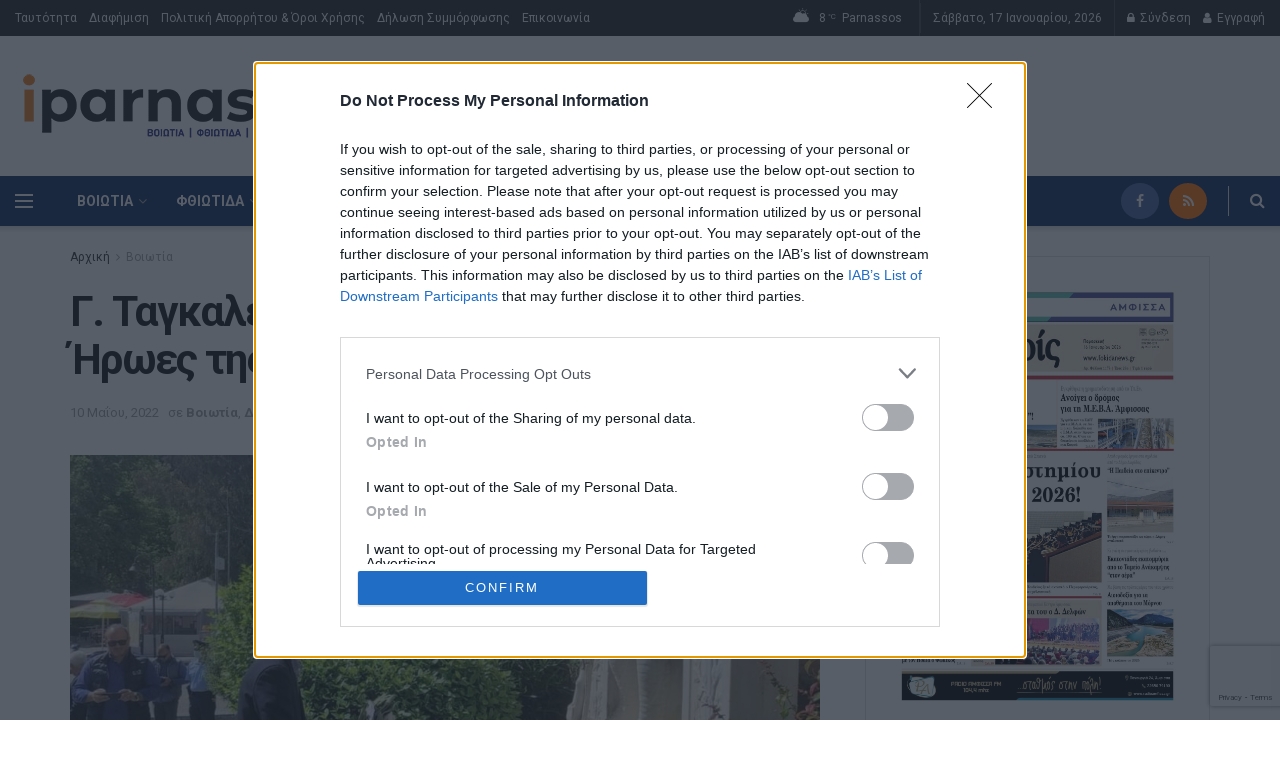

--- FILE ---
content_type: text/html; charset=utf-8
request_url: https://www.google.com/recaptcha/api2/anchor?ar=1&k=6LdGlfYaAAAAAGoyvfwnAFYrw22DfIRc4jo5SNwl&co=aHR0cHM6Ly9pcGFybmFzc29zLmdyOjQ0Mw..&hl=en&v=PoyoqOPhxBO7pBk68S4YbpHZ&size=invisible&anchor-ms=20000&execute-ms=30000&cb=9tnlcpyj750f
body_size: 48648
content:
<!DOCTYPE HTML><html dir="ltr" lang="en"><head><meta http-equiv="Content-Type" content="text/html; charset=UTF-8">
<meta http-equiv="X-UA-Compatible" content="IE=edge">
<title>reCAPTCHA</title>
<style type="text/css">
/* cyrillic-ext */
@font-face {
  font-family: 'Roboto';
  font-style: normal;
  font-weight: 400;
  font-stretch: 100%;
  src: url(//fonts.gstatic.com/s/roboto/v48/KFO7CnqEu92Fr1ME7kSn66aGLdTylUAMa3GUBHMdazTgWw.woff2) format('woff2');
  unicode-range: U+0460-052F, U+1C80-1C8A, U+20B4, U+2DE0-2DFF, U+A640-A69F, U+FE2E-FE2F;
}
/* cyrillic */
@font-face {
  font-family: 'Roboto';
  font-style: normal;
  font-weight: 400;
  font-stretch: 100%;
  src: url(//fonts.gstatic.com/s/roboto/v48/KFO7CnqEu92Fr1ME7kSn66aGLdTylUAMa3iUBHMdazTgWw.woff2) format('woff2');
  unicode-range: U+0301, U+0400-045F, U+0490-0491, U+04B0-04B1, U+2116;
}
/* greek-ext */
@font-face {
  font-family: 'Roboto';
  font-style: normal;
  font-weight: 400;
  font-stretch: 100%;
  src: url(//fonts.gstatic.com/s/roboto/v48/KFO7CnqEu92Fr1ME7kSn66aGLdTylUAMa3CUBHMdazTgWw.woff2) format('woff2');
  unicode-range: U+1F00-1FFF;
}
/* greek */
@font-face {
  font-family: 'Roboto';
  font-style: normal;
  font-weight: 400;
  font-stretch: 100%;
  src: url(//fonts.gstatic.com/s/roboto/v48/KFO7CnqEu92Fr1ME7kSn66aGLdTylUAMa3-UBHMdazTgWw.woff2) format('woff2');
  unicode-range: U+0370-0377, U+037A-037F, U+0384-038A, U+038C, U+038E-03A1, U+03A3-03FF;
}
/* math */
@font-face {
  font-family: 'Roboto';
  font-style: normal;
  font-weight: 400;
  font-stretch: 100%;
  src: url(//fonts.gstatic.com/s/roboto/v48/KFO7CnqEu92Fr1ME7kSn66aGLdTylUAMawCUBHMdazTgWw.woff2) format('woff2');
  unicode-range: U+0302-0303, U+0305, U+0307-0308, U+0310, U+0312, U+0315, U+031A, U+0326-0327, U+032C, U+032F-0330, U+0332-0333, U+0338, U+033A, U+0346, U+034D, U+0391-03A1, U+03A3-03A9, U+03B1-03C9, U+03D1, U+03D5-03D6, U+03F0-03F1, U+03F4-03F5, U+2016-2017, U+2034-2038, U+203C, U+2040, U+2043, U+2047, U+2050, U+2057, U+205F, U+2070-2071, U+2074-208E, U+2090-209C, U+20D0-20DC, U+20E1, U+20E5-20EF, U+2100-2112, U+2114-2115, U+2117-2121, U+2123-214F, U+2190, U+2192, U+2194-21AE, U+21B0-21E5, U+21F1-21F2, U+21F4-2211, U+2213-2214, U+2216-22FF, U+2308-230B, U+2310, U+2319, U+231C-2321, U+2336-237A, U+237C, U+2395, U+239B-23B7, U+23D0, U+23DC-23E1, U+2474-2475, U+25AF, U+25B3, U+25B7, U+25BD, U+25C1, U+25CA, U+25CC, U+25FB, U+266D-266F, U+27C0-27FF, U+2900-2AFF, U+2B0E-2B11, U+2B30-2B4C, U+2BFE, U+3030, U+FF5B, U+FF5D, U+1D400-1D7FF, U+1EE00-1EEFF;
}
/* symbols */
@font-face {
  font-family: 'Roboto';
  font-style: normal;
  font-weight: 400;
  font-stretch: 100%;
  src: url(//fonts.gstatic.com/s/roboto/v48/KFO7CnqEu92Fr1ME7kSn66aGLdTylUAMaxKUBHMdazTgWw.woff2) format('woff2');
  unicode-range: U+0001-000C, U+000E-001F, U+007F-009F, U+20DD-20E0, U+20E2-20E4, U+2150-218F, U+2190, U+2192, U+2194-2199, U+21AF, U+21E6-21F0, U+21F3, U+2218-2219, U+2299, U+22C4-22C6, U+2300-243F, U+2440-244A, U+2460-24FF, U+25A0-27BF, U+2800-28FF, U+2921-2922, U+2981, U+29BF, U+29EB, U+2B00-2BFF, U+4DC0-4DFF, U+FFF9-FFFB, U+10140-1018E, U+10190-1019C, U+101A0, U+101D0-101FD, U+102E0-102FB, U+10E60-10E7E, U+1D2C0-1D2D3, U+1D2E0-1D37F, U+1F000-1F0FF, U+1F100-1F1AD, U+1F1E6-1F1FF, U+1F30D-1F30F, U+1F315, U+1F31C, U+1F31E, U+1F320-1F32C, U+1F336, U+1F378, U+1F37D, U+1F382, U+1F393-1F39F, U+1F3A7-1F3A8, U+1F3AC-1F3AF, U+1F3C2, U+1F3C4-1F3C6, U+1F3CA-1F3CE, U+1F3D4-1F3E0, U+1F3ED, U+1F3F1-1F3F3, U+1F3F5-1F3F7, U+1F408, U+1F415, U+1F41F, U+1F426, U+1F43F, U+1F441-1F442, U+1F444, U+1F446-1F449, U+1F44C-1F44E, U+1F453, U+1F46A, U+1F47D, U+1F4A3, U+1F4B0, U+1F4B3, U+1F4B9, U+1F4BB, U+1F4BF, U+1F4C8-1F4CB, U+1F4D6, U+1F4DA, U+1F4DF, U+1F4E3-1F4E6, U+1F4EA-1F4ED, U+1F4F7, U+1F4F9-1F4FB, U+1F4FD-1F4FE, U+1F503, U+1F507-1F50B, U+1F50D, U+1F512-1F513, U+1F53E-1F54A, U+1F54F-1F5FA, U+1F610, U+1F650-1F67F, U+1F687, U+1F68D, U+1F691, U+1F694, U+1F698, U+1F6AD, U+1F6B2, U+1F6B9-1F6BA, U+1F6BC, U+1F6C6-1F6CF, U+1F6D3-1F6D7, U+1F6E0-1F6EA, U+1F6F0-1F6F3, U+1F6F7-1F6FC, U+1F700-1F7FF, U+1F800-1F80B, U+1F810-1F847, U+1F850-1F859, U+1F860-1F887, U+1F890-1F8AD, U+1F8B0-1F8BB, U+1F8C0-1F8C1, U+1F900-1F90B, U+1F93B, U+1F946, U+1F984, U+1F996, U+1F9E9, U+1FA00-1FA6F, U+1FA70-1FA7C, U+1FA80-1FA89, U+1FA8F-1FAC6, U+1FACE-1FADC, U+1FADF-1FAE9, U+1FAF0-1FAF8, U+1FB00-1FBFF;
}
/* vietnamese */
@font-face {
  font-family: 'Roboto';
  font-style: normal;
  font-weight: 400;
  font-stretch: 100%;
  src: url(//fonts.gstatic.com/s/roboto/v48/KFO7CnqEu92Fr1ME7kSn66aGLdTylUAMa3OUBHMdazTgWw.woff2) format('woff2');
  unicode-range: U+0102-0103, U+0110-0111, U+0128-0129, U+0168-0169, U+01A0-01A1, U+01AF-01B0, U+0300-0301, U+0303-0304, U+0308-0309, U+0323, U+0329, U+1EA0-1EF9, U+20AB;
}
/* latin-ext */
@font-face {
  font-family: 'Roboto';
  font-style: normal;
  font-weight: 400;
  font-stretch: 100%;
  src: url(//fonts.gstatic.com/s/roboto/v48/KFO7CnqEu92Fr1ME7kSn66aGLdTylUAMa3KUBHMdazTgWw.woff2) format('woff2');
  unicode-range: U+0100-02BA, U+02BD-02C5, U+02C7-02CC, U+02CE-02D7, U+02DD-02FF, U+0304, U+0308, U+0329, U+1D00-1DBF, U+1E00-1E9F, U+1EF2-1EFF, U+2020, U+20A0-20AB, U+20AD-20C0, U+2113, U+2C60-2C7F, U+A720-A7FF;
}
/* latin */
@font-face {
  font-family: 'Roboto';
  font-style: normal;
  font-weight: 400;
  font-stretch: 100%;
  src: url(//fonts.gstatic.com/s/roboto/v48/KFO7CnqEu92Fr1ME7kSn66aGLdTylUAMa3yUBHMdazQ.woff2) format('woff2');
  unicode-range: U+0000-00FF, U+0131, U+0152-0153, U+02BB-02BC, U+02C6, U+02DA, U+02DC, U+0304, U+0308, U+0329, U+2000-206F, U+20AC, U+2122, U+2191, U+2193, U+2212, U+2215, U+FEFF, U+FFFD;
}
/* cyrillic-ext */
@font-face {
  font-family: 'Roboto';
  font-style: normal;
  font-weight: 500;
  font-stretch: 100%;
  src: url(//fonts.gstatic.com/s/roboto/v48/KFO7CnqEu92Fr1ME7kSn66aGLdTylUAMa3GUBHMdazTgWw.woff2) format('woff2');
  unicode-range: U+0460-052F, U+1C80-1C8A, U+20B4, U+2DE0-2DFF, U+A640-A69F, U+FE2E-FE2F;
}
/* cyrillic */
@font-face {
  font-family: 'Roboto';
  font-style: normal;
  font-weight: 500;
  font-stretch: 100%;
  src: url(//fonts.gstatic.com/s/roboto/v48/KFO7CnqEu92Fr1ME7kSn66aGLdTylUAMa3iUBHMdazTgWw.woff2) format('woff2');
  unicode-range: U+0301, U+0400-045F, U+0490-0491, U+04B0-04B1, U+2116;
}
/* greek-ext */
@font-face {
  font-family: 'Roboto';
  font-style: normal;
  font-weight: 500;
  font-stretch: 100%;
  src: url(//fonts.gstatic.com/s/roboto/v48/KFO7CnqEu92Fr1ME7kSn66aGLdTylUAMa3CUBHMdazTgWw.woff2) format('woff2');
  unicode-range: U+1F00-1FFF;
}
/* greek */
@font-face {
  font-family: 'Roboto';
  font-style: normal;
  font-weight: 500;
  font-stretch: 100%;
  src: url(//fonts.gstatic.com/s/roboto/v48/KFO7CnqEu92Fr1ME7kSn66aGLdTylUAMa3-UBHMdazTgWw.woff2) format('woff2');
  unicode-range: U+0370-0377, U+037A-037F, U+0384-038A, U+038C, U+038E-03A1, U+03A3-03FF;
}
/* math */
@font-face {
  font-family: 'Roboto';
  font-style: normal;
  font-weight: 500;
  font-stretch: 100%;
  src: url(//fonts.gstatic.com/s/roboto/v48/KFO7CnqEu92Fr1ME7kSn66aGLdTylUAMawCUBHMdazTgWw.woff2) format('woff2');
  unicode-range: U+0302-0303, U+0305, U+0307-0308, U+0310, U+0312, U+0315, U+031A, U+0326-0327, U+032C, U+032F-0330, U+0332-0333, U+0338, U+033A, U+0346, U+034D, U+0391-03A1, U+03A3-03A9, U+03B1-03C9, U+03D1, U+03D5-03D6, U+03F0-03F1, U+03F4-03F5, U+2016-2017, U+2034-2038, U+203C, U+2040, U+2043, U+2047, U+2050, U+2057, U+205F, U+2070-2071, U+2074-208E, U+2090-209C, U+20D0-20DC, U+20E1, U+20E5-20EF, U+2100-2112, U+2114-2115, U+2117-2121, U+2123-214F, U+2190, U+2192, U+2194-21AE, U+21B0-21E5, U+21F1-21F2, U+21F4-2211, U+2213-2214, U+2216-22FF, U+2308-230B, U+2310, U+2319, U+231C-2321, U+2336-237A, U+237C, U+2395, U+239B-23B7, U+23D0, U+23DC-23E1, U+2474-2475, U+25AF, U+25B3, U+25B7, U+25BD, U+25C1, U+25CA, U+25CC, U+25FB, U+266D-266F, U+27C0-27FF, U+2900-2AFF, U+2B0E-2B11, U+2B30-2B4C, U+2BFE, U+3030, U+FF5B, U+FF5D, U+1D400-1D7FF, U+1EE00-1EEFF;
}
/* symbols */
@font-face {
  font-family: 'Roboto';
  font-style: normal;
  font-weight: 500;
  font-stretch: 100%;
  src: url(//fonts.gstatic.com/s/roboto/v48/KFO7CnqEu92Fr1ME7kSn66aGLdTylUAMaxKUBHMdazTgWw.woff2) format('woff2');
  unicode-range: U+0001-000C, U+000E-001F, U+007F-009F, U+20DD-20E0, U+20E2-20E4, U+2150-218F, U+2190, U+2192, U+2194-2199, U+21AF, U+21E6-21F0, U+21F3, U+2218-2219, U+2299, U+22C4-22C6, U+2300-243F, U+2440-244A, U+2460-24FF, U+25A0-27BF, U+2800-28FF, U+2921-2922, U+2981, U+29BF, U+29EB, U+2B00-2BFF, U+4DC0-4DFF, U+FFF9-FFFB, U+10140-1018E, U+10190-1019C, U+101A0, U+101D0-101FD, U+102E0-102FB, U+10E60-10E7E, U+1D2C0-1D2D3, U+1D2E0-1D37F, U+1F000-1F0FF, U+1F100-1F1AD, U+1F1E6-1F1FF, U+1F30D-1F30F, U+1F315, U+1F31C, U+1F31E, U+1F320-1F32C, U+1F336, U+1F378, U+1F37D, U+1F382, U+1F393-1F39F, U+1F3A7-1F3A8, U+1F3AC-1F3AF, U+1F3C2, U+1F3C4-1F3C6, U+1F3CA-1F3CE, U+1F3D4-1F3E0, U+1F3ED, U+1F3F1-1F3F3, U+1F3F5-1F3F7, U+1F408, U+1F415, U+1F41F, U+1F426, U+1F43F, U+1F441-1F442, U+1F444, U+1F446-1F449, U+1F44C-1F44E, U+1F453, U+1F46A, U+1F47D, U+1F4A3, U+1F4B0, U+1F4B3, U+1F4B9, U+1F4BB, U+1F4BF, U+1F4C8-1F4CB, U+1F4D6, U+1F4DA, U+1F4DF, U+1F4E3-1F4E6, U+1F4EA-1F4ED, U+1F4F7, U+1F4F9-1F4FB, U+1F4FD-1F4FE, U+1F503, U+1F507-1F50B, U+1F50D, U+1F512-1F513, U+1F53E-1F54A, U+1F54F-1F5FA, U+1F610, U+1F650-1F67F, U+1F687, U+1F68D, U+1F691, U+1F694, U+1F698, U+1F6AD, U+1F6B2, U+1F6B9-1F6BA, U+1F6BC, U+1F6C6-1F6CF, U+1F6D3-1F6D7, U+1F6E0-1F6EA, U+1F6F0-1F6F3, U+1F6F7-1F6FC, U+1F700-1F7FF, U+1F800-1F80B, U+1F810-1F847, U+1F850-1F859, U+1F860-1F887, U+1F890-1F8AD, U+1F8B0-1F8BB, U+1F8C0-1F8C1, U+1F900-1F90B, U+1F93B, U+1F946, U+1F984, U+1F996, U+1F9E9, U+1FA00-1FA6F, U+1FA70-1FA7C, U+1FA80-1FA89, U+1FA8F-1FAC6, U+1FACE-1FADC, U+1FADF-1FAE9, U+1FAF0-1FAF8, U+1FB00-1FBFF;
}
/* vietnamese */
@font-face {
  font-family: 'Roboto';
  font-style: normal;
  font-weight: 500;
  font-stretch: 100%;
  src: url(//fonts.gstatic.com/s/roboto/v48/KFO7CnqEu92Fr1ME7kSn66aGLdTylUAMa3OUBHMdazTgWw.woff2) format('woff2');
  unicode-range: U+0102-0103, U+0110-0111, U+0128-0129, U+0168-0169, U+01A0-01A1, U+01AF-01B0, U+0300-0301, U+0303-0304, U+0308-0309, U+0323, U+0329, U+1EA0-1EF9, U+20AB;
}
/* latin-ext */
@font-face {
  font-family: 'Roboto';
  font-style: normal;
  font-weight: 500;
  font-stretch: 100%;
  src: url(//fonts.gstatic.com/s/roboto/v48/KFO7CnqEu92Fr1ME7kSn66aGLdTylUAMa3KUBHMdazTgWw.woff2) format('woff2');
  unicode-range: U+0100-02BA, U+02BD-02C5, U+02C7-02CC, U+02CE-02D7, U+02DD-02FF, U+0304, U+0308, U+0329, U+1D00-1DBF, U+1E00-1E9F, U+1EF2-1EFF, U+2020, U+20A0-20AB, U+20AD-20C0, U+2113, U+2C60-2C7F, U+A720-A7FF;
}
/* latin */
@font-face {
  font-family: 'Roboto';
  font-style: normal;
  font-weight: 500;
  font-stretch: 100%;
  src: url(//fonts.gstatic.com/s/roboto/v48/KFO7CnqEu92Fr1ME7kSn66aGLdTylUAMa3yUBHMdazQ.woff2) format('woff2');
  unicode-range: U+0000-00FF, U+0131, U+0152-0153, U+02BB-02BC, U+02C6, U+02DA, U+02DC, U+0304, U+0308, U+0329, U+2000-206F, U+20AC, U+2122, U+2191, U+2193, U+2212, U+2215, U+FEFF, U+FFFD;
}
/* cyrillic-ext */
@font-face {
  font-family: 'Roboto';
  font-style: normal;
  font-weight: 900;
  font-stretch: 100%;
  src: url(//fonts.gstatic.com/s/roboto/v48/KFO7CnqEu92Fr1ME7kSn66aGLdTylUAMa3GUBHMdazTgWw.woff2) format('woff2');
  unicode-range: U+0460-052F, U+1C80-1C8A, U+20B4, U+2DE0-2DFF, U+A640-A69F, U+FE2E-FE2F;
}
/* cyrillic */
@font-face {
  font-family: 'Roboto';
  font-style: normal;
  font-weight: 900;
  font-stretch: 100%;
  src: url(//fonts.gstatic.com/s/roboto/v48/KFO7CnqEu92Fr1ME7kSn66aGLdTylUAMa3iUBHMdazTgWw.woff2) format('woff2');
  unicode-range: U+0301, U+0400-045F, U+0490-0491, U+04B0-04B1, U+2116;
}
/* greek-ext */
@font-face {
  font-family: 'Roboto';
  font-style: normal;
  font-weight: 900;
  font-stretch: 100%;
  src: url(//fonts.gstatic.com/s/roboto/v48/KFO7CnqEu92Fr1ME7kSn66aGLdTylUAMa3CUBHMdazTgWw.woff2) format('woff2');
  unicode-range: U+1F00-1FFF;
}
/* greek */
@font-face {
  font-family: 'Roboto';
  font-style: normal;
  font-weight: 900;
  font-stretch: 100%;
  src: url(//fonts.gstatic.com/s/roboto/v48/KFO7CnqEu92Fr1ME7kSn66aGLdTylUAMa3-UBHMdazTgWw.woff2) format('woff2');
  unicode-range: U+0370-0377, U+037A-037F, U+0384-038A, U+038C, U+038E-03A1, U+03A3-03FF;
}
/* math */
@font-face {
  font-family: 'Roboto';
  font-style: normal;
  font-weight: 900;
  font-stretch: 100%;
  src: url(//fonts.gstatic.com/s/roboto/v48/KFO7CnqEu92Fr1ME7kSn66aGLdTylUAMawCUBHMdazTgWw.woff2) format('woff2');
  unicode-range: U+0302-0303, U+0305, U+0307-0308, U+0310, U+0312, U+0315, U+031A, U+0326-0327, U+032C, U+032F-0330, U+0332-0333, U+0338, U+033A, U+0346, U+034D, U+0391-03A1, U+03A3-03A9, U+03B1-03C9, U+03D1, U+03D5-03D6, U+03F0-03F1, U+03F4-03F5, U+2016-2017, U+2034-2038, U+203C, U+2040, U+2043, U+2047, U+2050, U+2057, U+205F, U+2070-2071, U+2074-208E, U+2090-209C, U+20D0-20DC, U+20E1, U+20E5-20EF, U+2100-2112, U+2114-2115, U+2117-2121, U+2123-214F, U+2190, U+2192, U+2194-21AE, U+21B0-21E5, U+21F1-21F2, U+21F4-2211, U+2213-2214, U+2216-22FF, U+2308-230B, U+2310, U+2319, U+231C-2321, U+2336-237A, U+237C, U+2395, U+239B-23B7, U+23D0, U+23DC-23E1, U+2474-2475, U+25AF, U+25B3, U+25B7, U+25BD, U+25C1, U+25CA, U+25CC, U+25FB, U+266D-266F, U+27C0-27FF, U+2900-2AFF, U+2B0E-2B11, U+2B30-2B4C, U+2BFE, U+3030, U+FF5B, U+FF5D, U+1D400-1D7FF, U+1EE00-1EEFF;
}
/* symbols */
@font-face {
  font-family: 'Roboto';
  font-style: normal;
  font-weight: 900;
  font-stretch: 100%;
  src: url(//fonts.gstatic.com/s/roboto/v48/KFO7CnqEu92Fr1ME7kSn66aGLdTylUAMaxKUBHMdazTgWw.woff2) format('woff2');
  unicode-range: U+0001-000C, U+000E-001F, U+007F-009F, U+20DD-20E0, U+20E2-20E4, U+2150-218F, U+2190, U+2192, U+2194-2199, U+21AF, U+21E6-21F0, U+21F3, U+2218-2219, U+2299, U+22C4-22C6, U+2300-243F, U+2440-244A, U+2460-24FF, U+25A0-27BF, U+2800-28FF, U+2921-2922, U+2981, U+29BF, U+29EB, U+2B00-2BFF, U+4DC0-4DFF, U+FFF9-FFFB, U+10140-1018E, U+10190-1019C, U+101A0, U+101D0-101FD, U+102E0-102FB, U+10E60-10E7E, U+1D2C0-1D2D3, U+1D2E0-1D37F, U+1F000-1F0FF, U+1F100-1F1AD, U+1F1E6-1F1FF, U+1F30D-1F30F, U+1F315, U+1F31C, U+1F31E, U+1F320-1F32C, U+1F336, U+1F378, U+1F37D, U+1F382, U+1F393-1F39F, U+1F3A7-1F3A8, U+1F3AC-1F3AF, U+1F3C2, U+1F3C4-1F3C6, U+1F3CA-1F3CE, U+1F3D4-1F3E0, U+1F3ED, U+1F3F1-1F3F3, U+1F3F5-1F3F7, U+1F408, U+1F415, U+1F41F, U+1F426, U+1F43F, U+1F441-1F442, U+1F444, U+1F446-1F449, U+1F44C-1F44E, U+1F453, U+1F46A, U+1F47D, U+1F4A3, U+1F4B0, U+1F4B3, U+1F4B9, U+1F4BB, U+1F4BF, U+1F4C8-1F4CB, U+1F4D6, U+1F4DA, U+1F4DF, U+1F4E3-1F4E6, U+1F4EA-1F4ED, U+1F4F7, U+1F4F9-1F4FB, U+1F4FD-1F4FE, U+1F503, U+1F507-1F50B, U+1F50D, U+1F512-1F513, U+1F53E-1F54A, U+1F54F-1F5FA, U+1F610, U+1F650-1F67F, U+1F687, U+1F68D, U+1F691, U+1F694, U+1F698, U+1F6AD, U+1F6B2, U+1F6B9-1F6BA, U+1F6BC, U+1F6C6-1F6CF, U+1F6D3-1F6D7, U+1F6E0-1F6EA, U+1F6F0-1F6F3, U+1F6F7-1F6FC, U+1F700-1F7FF, U+1F800-1F80B, U+1F810-1F847, U+1F850-1F859, U+1F860-1F887, U+1F890-1F8AD, U+1F8B0-1F8BB, U+1F8C0-1F8C1, U+1F900-1F90B, U+1F93B, U+1F946, U+1F984, U+1F996, U+1F9E9, U+1FA00-1FA6F, U+1FA70-1FA7C, U+1FA80-1FA89, U+1FA8F-1FAC6, U+1FACE-1FADC, U+1FADF-1FAE9, U+1FAF0-1FAF8, U+1FB00-1FBFF;
}
/* vietnamese */
@font-face {
  font-family: 'Roboto';
  font-style: normal;
  font-weight: 900;
  font-stretch: 100%;
  src: url(//fonts.gstatic.com/s/roboto/v48/KFO7CnqEu92Fr1ME7kSn66aGLdTylUAMa3OUBHMdazTgWw.woff2) format('woff2');
  unicode-range: U+0102-0103, U+0110-0111, U+0128-0129, U+0168-0169, U+01A0-01A1, U+01AF-01B0, U+0300-0301, U+0303-0304, U+0308-0309, U+0323, U+0329, U+1EA0-1EF9, U+20AB;
}
/* latin-ext */
@font-face {
  font-family: 'Roboto';
  font-style: normal;
  font-weight: 900;
  font-stretch: 100%;
  src: url(//fonts.gstatic.com/s/roboto/v48/KFO7CnqEu92Fr1ME7kSn66aGLdTylUAMa3KUBHMdazTgWw.woff2) format('woff2');
  unicode-range: U+0100-02BA, U+02BD-02C5, U+02C7-02CC, U+02CE-02D7, U+02DD-02FF, U+0304, U+0308, U+0329, U+1D00-1DBF, U+1E00-1E9F, U+1EF2-1EFF, U+2020, U+20A0-20AB, U+20AD-20C0, U+2113, U+2C60-2C7F, U+A720-A7FF;
}
/* latin */
@font-face {
  font-family: 'Roboto';
  font-style: normal;
  font-weight: 900;
  font-stretch: 100%;
  src: url(//fonts.gstatic.com/s/roboto/v48/KFO7CnqEu92Fr1ME7kSn66aGLdTylUAMa3yUBHMdazQ.woff2) format('woff2');
  unicode-range: U+0000-00FF, U+0131, U+0152-0153, U+02BB-02BC, U+02C6, U+02DA, U+02DC, U+0304, U+0308, U+0329, U+2000-206F, U+20AC, U+2122, U+2191, U+2193, U+2212, U+2215, U+FEFF, U+FFFD;
}

</style>
<link rel="stylesheet" type="text/css" href="https://www.gstatic.com/recaptcha/releases/PoyoqOPhxBO7pBk68S4YbpHZ/styles__ltr.css">
<script nonce="1uwiFZtjm8LFHvWLjJXiJA" type="text/javascript">window['__recaptcha_api'] = 'https://www.google.com/recaptcha/api2/';</script>
<script type="text/javascript" src="https://www.gstatic.com/recaptcha/releases/PoyoqOPhxBO7pBk68S4YbpHZ/recaptcha__en.js" nonce="1uwiFZtjm8LFHvWLjJXiJA">
      
    </script></head>
<body><div id="rc-anchor-alert" class="rc-anchor-alert"></div>
<input type="hidden" id="recaptcha-token" value="[base64]">
<script type="text/javascript" nonce="1uwiFZtjm8LFHvWLjJXiJA">
      recaptcha.anchor.Main.init("[\x22ainput\x22,[\x22bgdata\x22,\x22\x22,\[base64]/[base64]/[base64]/KE4oMTI0LHYsdi5HKSxMWihsLHYpKTpOKDEyNCx2LGwpLFYpLHYpLFQpKSxGKDE3MSx2KX0scjc9ZnVuY3Rpb24obCl7cmV0dXJuIGx9LEM9ZnVuY3Rpb24obCxWLHYpe04odixsLFYpLFZbYWtdPTI3OTZ9LG49ZnVuY3Rpb24obCxWKXtWLlg9KChWLlg/[base64]/[base64]/[base64]/[base64]/[base64]/[base64]/[base64]/[base64]/[base64]/[base64]/[base64]\\u003d\x22,\[base64]\\u003d\\u003d\x22,\x22HnFSBsONGMKQXMKlwopawpdVWcOmC0xFwoXCmcO5wo/DojhcW33Cmz9DOsKJVHnCj1fDi0TCuMK8XMOsw4/CjcOkTcO/e0zCosOWwrRDw4QIaMOFwpXDuDXCvcKncAFvwqQBwr3CsTbDrijCnCEfwrN1OQ/CrcOpwpDDtMKeQ8OYwqbCtgbDhiJ9QRTCvhsne1pwwpfCpcOEJMKdw6Ycw7nCokPCtMORF1TCq8OGwoHCplgnw6xDwrPCsmXDnsORwqI/wpgyBj/DjjfCm8Kpw7sgw5TCvcKXwr7ChcKgIhg2wqDDvAJhHXnCv8K9L8O4IsKhwoNWWMK0HMKTwr8EFHphEDJuwp7DonDCgWQMKcOvdmHDtcKyOkDCi8KSKcOgw7xDHE/Cpy5seAjDuHBkwrVwwofDr1UMw5QUL8KLTl4VJcOXw4QwwohMWiJkGMO/[base64]/ChgHDqXg4wrRFwqhbw4HCgCrDhCfCucOxW2rCglbDp8KoL8KmOBtaMGDDm3k9wpvCoMK0w6jCqsO+wrTDlznCnGLDslrDkTfDh8KeRMKSwpgSwq5pRktrwqDChUtfw6gJBEZsw7NFG8KFLRrCv152wok0asKZE8KywrQTw4vDv8O4dcO0McOQJGkqw7/DrMKTWVV8Z8KAwqERwp/DvyDDiG/DocKSwrQAZBcBd2o5wrVyw4Iow5Njw6JcOEsSMVTChxszwqZZwpdjw4fChcOHw6TDmxDCu8KwHCzDmDjDuMK5wppowq8oXzLCjMK7BAxIdVxuNy7Dm05Iw4PDkcOXGsOgScK0TBwxw4sCwo/DucOcwotyDsOBwqdMZcONw7IKw5cALRsnw57Ct8Oswq3CtMKsfsOvw5k0wqPDusO+wr1bwpwVwpLDkU4dXSLDkMKUUsKlw5tNQ8OTSsK7QjPDmsOkCHU+wovCosKtecKtHE/Dnx/CoMKJVcK3E8OxRsOiwqEYw63DgWtaw6A3XsOAw4LDi8OITBYyw7LCrsO7fMKrY143wqZ8asOOwp9yHsKjOcOGwqAfw5zCqmERAMK1JMKqDm/DlMOcfsOsw77Coj0BLn91AlgmIjcsw6rDrw1hZsOrw6HDi8OGw6nDhsOIa8Opwr7CtsOHw7bDiCFfX8O4byzDpcOww4glw4rDgcOGZcKudh3DsCHCu05Bw4vCs8KTw4ZbO1csFsOSNl/CtsOxw7zDvExQT8O+eBTCjVhtw5nCtsKidBDDv3hww7fCkUHCiTJ/PmfCsD8VBA9QO8Khw5DDngrDi8KLQEouwpxLwqLCpnMCFsKrKQHDpxgjw4XCm3s5ecOvw7HCkTp9bBLCtsKUSwEaSjHCiFJmwo9tw74fUH5uw4EJLMO+Q8O9HC4SMmN5w6fDkMKNbUzDiCg4eSnChHE6e8K8J8Kyw6JTe3tGw4AZw7HCkA/CsMKYw7RDcVHDtMK0ZEbCqzsKw7BaNzhOJipFwp7ClcOowqbCgMOMw6vDv23CrGp8LcOSwqVHYMK9HhjCt09iwoPCmsKCwprCgsOPw4TDtxrCozfDgcKXwrABwprCtMONTHpIZsKrw4HDinLCjjTDkB/CmsKeEzlsOEUrbEN0w4wBw79rwqrDmsKZwoNCw7TDrW/CuFPDmDAZK8KWFQQBX8KIOcKbwrbDlcKGWEhEwqfDj8KvwrAYw4HDp8KKRH/DssKjThvDpEk/wqFaG8KuJhVsw6J9wo8cwqHCrinChSYtwr/Di8Kuwo1tQMOMw47Dk8KEw6LCpHvClzQKSAXCn8K+VSo3wr5CwpZdw6/[base64]/w5pcwrvDs1TCk8K/[base64]/Dj8O5wrvDqBLCicOnwpV6w5XDtlfDhgU3w69VM8KFf8K3bmHDksKMwoERK8KRWT8gTMKwwrBUw7nCvHbDlMOOw4oKJHQjw68FZ0dgw5l/QcOXGWvDrMKNZ0DCj8K8LcKdBkPCpD3Co8OTw6jCrcK/KRhZw6VzwqxxAnVSH8OAOMK3woHCsMOSCEHDnsOnwrMFwqwXw4Z3wozCn8K5TMOuw5vDn2XDiUHCh8KQDsKEBRo+w4LDgMOuwqbCpRtAw6fCjsKKw4YcPcOUMcOeCcO0VwRWSMOCw4XClFMUYMOAdysNWQLCp2/DqcKlOHJ0w6/DgGJ/[base64]/[base64]/[base64]/[base64]/CrV3CjSsRw4VhwpDDksKuEUwsw7lLXMKswoLCo8K5w6zDiMO1w6/DkMKkW8Orw7owwoXCkRfDjsKvW8O+Z8OJaAfDl0VHw4AoV8OvwrHCuWpTwrpFZ8K0FgTDk8Orw4EJwoHCrHUIw47Co1NYw67DgSUXwqEfw7okCH3CiMKmDsOJw4wiwoPCq8Kmw6bCqG7DgcK5SsK+w7HDrMK2UsO6wrTCh1/Dm8OvMm/Cv2YQJsKlwrjCgsKvNjElw6RbwpkVGHQSc8OMwpjCvcObwozCt1nCocOEw4xmFB3CjsKUNcKuwq7Ct3cRwpnChcOaw5goCMOHwpdXNsKjEyHDtsOuGlnDmlbCk3HDsCrDtsKcw5Inw6zCtEpAT2d+w4HDg1DClDF4OGA/DMOWYsKNbmzDocOwPW4dJz7DlVnDlcOyw6Iww4rDk8K5wqwgw7o2wrrCqAPDscOdQlrCnVnClWkew5DDtsK1w41YccKjw6XCrFk3w5nCucKPwp8Uw5XCnGRoOcOWfzvDsMKfHMKIw7oew5huBmHDhsOZJTnClDxAwog2EMOhw6PDuwvCtcKBwqJNw5XDiRIUwp8Hw7/CojLDi1zDqcOwwr/CpiHDiMKuwofCtMOawosbw7DDmlNOSkpXwqZRSsKBYcK6AsOowrBmWxbCpHnDkCjDs8KFdnHDgMKSwp3CgSY2w6DCncOqPW/[base64]/[base64]/CgMKOajYKDD4YwpRJwqRYwqTCq3PDsMK1wpMZf8KFwpXCtmfCqjnDjMKXXi7DvTBPJQjDj8KsGQgkIy/DuMOBXFNvFMOkwqdpRcO0w6jClUvDnRRQw5NEEX9Gw7MbZ13DrkXCuzDCv8OAw6rChQ8GJVzCjCAMw4/CucKyQ2BINHfDqAknasK3worCqW/[base64]/DmsOxLcKtX8K5wrXDtALCusOXeMOOf1h0wp/Dl0DCjcOzwrTDtcKoYMOMwpXCv3h9EMK7w6HDmMKbT8O1w6nCo8ObM8KlwptewqFVQioxdsOxBcOowrBYwqcUwoFiC0lqIX7DphjDo8KnwqQBw6sBwqLDtn0bDH/CjEABOsOVG3dORsKkGcOXwrrDn8OFw7DDmnUITMORwqjDhcO1ZgXChRAIwozDm8OHGMKuDwohw5bDnjwvBS0Jw64MwrYOKMOQCsKEGmfCjMKCYV3DhMOtGH3Dg8OGSQF/HW4XRcKCwpwHT31yw45QNgTDj3QeKWNka38NVQDDqcO+wonChMOrVMOZLGvCnhXCjcK9DsKZw6nCuSkoDE8Cw7nDuMKfCUXDvMOowrUTWcKZwqRbwo/DtBPCj8K9OTMSbHV4ecK9SVwiw4/ClzvDinzCg2TCgMOiw4PCglBxUgg9woXDl2lbwplnwoUsPMOgASTDqsKCHcOuw6lWScORw6nCn8OsdCTClsKLwrNWw7rChcOSXx5uKcKWwoXDqMKXwrEhJXlZFztLwoLCr8KjwozCpcKfEMOeLsOHwobDpcO/TE9jwpxjw59mWwxdwqDClWHCr0odZ8OMw5NIJXEGwojDo8KsInLCqnMWQWBkEcKiP8KIwqnClMK0w48eOsKRwpnDkMKawqdsdG8HfMKew7NBWcKiBTLCpX/DpF5TWcOkw4HDnHI7dCMkwqjDhgMswonDmzMRVnhSaMOUBDFTw5rDsT/DlsKgf8KEw7jCl3tqwogweVEPaTrCr8Ocw5FwwojDo8O6YVtFZsKraSDCsX7DucORYUdgFWzCm8KzPzddRxY+w5c2w7/[base64]/[base64]/CrMKYw40eNMOrw5tKwqs/[base64]/CtMOYdXgZwqAHw5vDmy7DjUE8wrwVbcOtKCJfw4/[base64]/[base64]/Dh0wnwowlAhbDjMOswqMXBkN5w5J7wqHCpsKSfMKBDhZpZH3CmMOGeMOnfcKeVXMEM3bDh8KDQsOuw5zCgQ/Dl2Zef3LCqj0Te18+w5TDigDDhwLDoXnCpcO/[base64]/Cq2MfUcK/D8KDTEjClMKXwp7CmGHDkcOJw6dCXmlJwoJ6w4fDvDEUwrLCg3oUfDrDt8KKLThfw4tbwqYdw6jCrgJbwoDDrMK9YS4eGRJ2w5wMw5PDlQwpDcOcCDsBw4/ClsOkfMOTMl7Cv8O1DcOPwqrDgsO+TRYaIggxw5zCh04xwqzCssKowq/DgsKIQH/DlmwvfnwLwpDDjsK9QG5lwrLCvsKiZkolVsKPCBx1w5MswqIUGcOqw6gwwqbCngHDh8OLP8OjUUMUBh4OQ8OBwq0IC8OHw6Uawpk2OE01wpjCsV8EwrHCsHXDosKdE8KkwpxpbcK8B8O/QMOPwoXDmHFqwprCoMOtwoUqw5/DjMOww53CqkLCr8OAw6s8LjPDrcONWzZqF8Kiw6cYw7cPJTVfwq4TwroVbgrCm1A9JMKtSMOzQ8Knw5wpw5guw4jCnz1TE3LCrnNMw51NCHtIFsK/w4DDlAUvam/Ci0nCk8OmHcONwqPChcO+SGMJLTIJQR3DjHrCu3vDri8kw7tww6BJwrdacAYCIcKzIjdVw7UHOHTCicK1KUrCosOsasKVb8OTwrTDo8Ohw5Blw5IQwro4fsKxV8K/[base64]/[base64]/CmsOFwpDDsMKQw5vCr1XDp8Oww4PCiXR/wojDuMOkwqXDtcK+SHPCm8KRwphTwrw2wrzDtMOqwoNyw41pLiFnC8OjOAvDsAPCvMOwDsOWH8Kqw4TCh8OxLMO0w5RJCsO2CWDDtSYpw6Z4WcO6fsO6dlQVw59XMMKqFzPDlsKXJknDhMKbCMOXbUDCultINi/CtTDChlQbDMOyfDpZw4XDuSPCicOJwpYGw7JfwofDpsOEw6ZFM2PDjMOdw7fDiynDvMOwTsOew4vCikLCqGLCjMOOw5HDsWV8B8KXez3CgRvDocOvw7/CmQw1TVLDl3TDrsOWVcK8w77Dr3nCgE7ChFtYwo/CtMKhXGrCrhUBSRvDrsOcUMKPKHnDuBHDlsKKf8KyAcO8w7zDmkIPwpPDgMKfKQUCw5rDoiDDsEV7wol3w7HDm2d+YBvCphbDgRseOSHDnhfDsAjCvgvDlhoDAj9LM2bDrRoYPU8Uw54RQMOpVFkHal/DmUBtw7l7A8Oja8OWdFpWRcOrwrDCr25uWcKLeMKFaMOWwrwhwr5Ow6bComsCw4NlwpTDpD7Co8OQA1/CqxxDw6zCnsOFw69tw59Tw5JOFcKJwq5Dw5nDqWDDpFM3ai53wrXDk8KraMOpZMOoScOOw7PCiHLCs0DDnsKnekY/X03DsH9ZHsKWLxhjPMKcLMKEam4hNhYMfsOmw515wp8rw77DvcKxY8OBwrsmwpnDu21KwqZzQcKdw70jdThuw6A2Q8K7w6BBZcOTwqLDssOLw7hewpgzwpl8VGkBOsO5w7UiAMKIw5vCvMOZwrJZfcKqOUxWwpZiYcOkw7/DhgZywrPDonxQwpgUwpXCq8OhwrLCj8Oxw5rDghIzwp/Coht2Gn/DhcO3woR6FB5vFW7DlgnCplUiwpBywqbCjCAzwpjDtgPDp3XCksK0TwfDtUXDtRQ5UQ7CksKsRmISw77CuHLDpg/Dp3FRw57DmsO0wqnDmxVTw6RwVMKMD8Kww5fCuMK3DMKDEsOFw5DDmsK7d8K5OMOoW8KxwoPCoMKuw5BSwrDDuCcewrpgwr1Fw4EkworDsCfDpBjDrsKUwrTCgnkawq7DvcOdFm9lwq7DnGrCknbDpGXDrnVdwowUwqoMw7IzMh1kBnBaAcOtQMO/wrcPw5/Cg0pqDhUpw4PDpMO2cMKEXmkYw7vCrsK/wo3ChcORwqM0wr/[base64]/DhW9EZ8Oiw4/Cr1xtwqAQMMKew5pXIDUkUzF7TMKmSEQ2RcOXwp4rTmo/wptVwqrDncO+YsOvw63DphnDh8K+EcKiwrMdfcKMw44YwpwOesO0UMOXVkLCh0/DjEfCscKtfMKWwoB6Z8OswrQ1ZcOaA8OCax/DlsOzIT/CsCHDtsKHUCnChQJtwqUCwq/CocOSPl3DhMKCw514wqLCnnPDtRnCgcKkBgsWe8KCRsKhwobDncKJXMOKdBtpGHoVwq3CsFzCusOlwrbClcOsV8K9V1TClR5JwqPCtcOZwqLDucKQGhLCvnIww5TCg8OCw6MyXAnCgQoIw4JiwoPDng1JG8O4bz3DtMK/woZQaSF3a8K3w5RSwozCkcOzwrVkwr3DmxZow7J2NsOdYsOewq1Tw5DDscKKwqvCqEhnej7DugsrEsO1w7XDpW44KMOjDMKKwojCqV5ybyjDs8K9PQTCgBsnM8Oyw7LDq8KYcW3DhmPCuMKiCcKuGnjCpsKYOsOLwoHCpjpKwpvCi8O/[base64]/Cu1cDwowZw6fDlkVMdMOcdsKaSDLCksOnw7PCg2I7wqTDo8O1GMOXccOdcF8cw7bDicOkKMKRw5EJwp8jwpfDszXCiE8DUgIBccOXwqAKasKbwq/Ck8Kcw6FnFgtWw6DDvyvCqcOlSFN4Wm/CkA7CkF03Y3pOw5HDgXVAUsKEacKbBCHDkMOaw7DCpUrDrcOMExXDocKqwqg5w6hPcmZZRgXCr8OtTsOCX19/KMOtw51lwpjDkizDoXksw4zCt8O+H8OuL0fDnylsw6B0wonDr8Kqen/CvlpZCMOuwqDDqcO7TMOxw6fCvWbDrQhKD8KLcX54XsKQQMKMwpAfwo8UwpzCgMKvw4rClG8Sw6/CnEtSZ8OmwqJkAsKiOmMUQMOIw67Dv8Orw5PCsVHCnsK3wrfDumfDvRfDjB7DjsOwAEbDuj7Cvx7Dr1lPwoNswpNGwpzDjDE7wpnCoFx/[base64]/DnMOMSsO2w7powprDh8KrwpYjQUfCr8KKfMO5D8O+cUBSw7ptVXA3wqjDhcKHwrZjWsKEB8OQNsKFw6PDt2rCuxdRw7vDssOZw7/[base64]/[base64]/P3Bpw6PDqsKdfFzCmGTCl8KbA0LDnMOdbQhkOMOBw47CpDUAw57DvsKUwp3ClAoWCMOgZRJAUFw/wqEnT1QAeMK0w78VJWo5D3nDucKhwqzCnsKqw6YnZE0lwqbCqgjCoEXDmcO5wqoVPMObOSlGw4d8Y8KLw5kwCcOFwo0gwrbCvgjCksOBNsO0esKxJ8KhYcK1fMO6woIQHgfDoGzDiCgAwoAvwq4pOF46KMOYOcOLM8KTbcOmN8KVwozDgH/DpMKTwrcresOeGMKtw44tBsKdZ8OmwpPDskA0wqUgXDHDhsKOZcKKL8OiwqBRw7jCqcO6YRdDesKTJsOEdsKGKw9nbMKEw6jCnDHDmcOswrNOIMK/IW0Za8ONwonDhsOQVcOyw7c0JcO0w4YpUE7Dt0zDuMK7wrw/W8Oow4cWFCRPwr1iFsOOGMK1w6w3PMKnOAIOwpTCusKmwpFcw7fDrMOqK3bCu0jCl2cAJcKRwrsMwqbCvwI2ZXc5Lmo7w51bDWtpDMKuFGwaNV/ChMKsIcKQwq7DlcOSw5XCjj4EMsKUwr7DtxVaEcO/w7FlTlPCoARGZH1ww53Dh8Opwq/DsW/DrmlhfcKceHhKwozDoFpHw7HCpyTCgixlwrbCq3AxHWrCo0JRwqLDkVfCrMKmwoIAYcKUwoAYLiTDox/DkkFFNcOsw5QtAMOsORMcDDAlURLCgzFcfsORTsOvw7AedXFVw6JhwpfCq2gHE8KRW8K5IC/Dhgd1UcKbw77CocOmP8O1w5Vgw6PDrSgpO0g8JcOUPkXClMOqw48cFMO/wqUCCXk8woPDpMOkwr/[base64]/[base64]/CuU3DkMO/w6fChsOnw4YOAVvCsjtTwp9cejonJ8K4Rm9vWVPCsz9Jakp+ZGJhfmYKNwvDm0UQH8KLw4hRw7bCm8ORCcK4w5QFw7lhX2TDjcO6woVCRirDui1BwqPDg8K5DcO+wqp9K8KjwrfDtsK1wqLDhD/Cm8OZw6NTdQjDicKVb8OGOMKifxBaOhoTCDXCocK6w5rCpg3DrMKMwrlyacK+wrpuLsKfc8OuMcO7HnLDognDrcKvDHLDhcKwGHUXV8KEAhVBD8OcACbDqsK/w4lLwo3DlsKLwr4Kwp4JwqPDhHnDo0jCqMK8PsKMFz/Cl8KKL2fCm8KzJcO5w4NiwqBgLjMow5onZA7DnsKSwonDq1VKw7FrbMKCYMOWCcKkw4wlKl9jw43DisKPDcK4wqbChMOxWmd0ScKPw7/DosK1w7DDgMKDE0rCq8Oaw7HCi2/DpifChCUjST/[base64]/DvsOlB8OdXV/DnsK+wr4cb8K/X3tURcK2bgpTHm8ZK8OEcAjDgwjCuSQoEFbCjTU7wpBgw5MPw67Cs8O2w7LCrcKDPcKSOFHCqFnDmCZ3esK4d8O4ECsNwrHDvgZbIMKKw4Njw68gwo9Gw60lw5fDjcKcZsOwS8KhdFYiw7dEw6kIwqfDjWQFRH7DqFc6JGZiwqJvDix3wpNIQADDgMKYEx0yFEw2w5/CohxVIsKvw6oPw6nCm8OzHREzw4/DkGd4w7oiHmLCtU1gFsOuw4xkw5rCjcKRXMK7L37DrHdkw6rDr8KVcwJWw6nCqTERw4XCklvCt8K9woEZL8ORwqNGYsOrLxbCsGlDwoZCw5VMwrLCkBbDr8KyAHPDojrDiyrDnC/CpGJ8wrsfQ1TDvHvCondSCsKqw7fCq8KxDQTCuXlcw4fCisOhwoMGbnTDtsKMGcKWGMOEw7BARRzDqsOwSD/CucKbWm4cRMKsw7DDmQzCq8Kgwo7CvxnCnUAGw4zDmMKaEMOAw73CpcO/w4rCu0fCkDEFOsOXBGbCiD/DlGwDI8K8ICkmw4hKGi1eJcOAwoPChsK5ccKvwo/DvlkRw7AiwrrCrTrDvcOCw5pBwojDvTDDvBnDimdLecOjA3nCkQnDshTCsMOzwrkow6zCg8OAPyPDoCB/w7JbTcKqH1DDqR0dRC7Dt8KiU05wwq1ww4lTwqYTw49EaMKvTsOgw78BwpYCJcKufsO5wpoUw7PDm09CwqV5w4/ChMKJw67CqgE6w6vCmcO4L8Kyw6nCv8KTw4IkU3MdPsOMCMODdA8BwqQWFcOmwonDnxY4LR/CgcKAwoB3LMO+XkfDqcKzTR4pwrQuw77CkxfCpk0TO0/CjcO9G8KiwrVbWRJHRggoasO3w6EROMKGKsKHSWFmwq/[base64]/[base64]/S8Kow47Dh8OlTFfCgQ7Cp1jDo8K7JcKAwqU9MXnCnwLCscOLw4bCp8Kvw7rCmFzChcOgwqHDqcOjwobCu8O8H8KjcmB5MxvChcOmw4TCtzJwRxxwM8OuASIZwp/DmRjDmsO8worDj8OJw7nDvDPDohkCw5XCqQLDr2dnw6TCjsKueMKKwpjDtcO1w5s2wqEiw5HCs2kaw5EYw6dcYMKDwpbDt8O6EMKaw4DCihnCk8KIwrnCpMKNXlrCrcKew4c/w75kwqk8wokRw6TCsnLDhsKqwp/DmcKJw7jCgsObw6Nyw7rDkyPDmi0rw4jDtnLCm8OUF1xKcifCo0XDu0xRH118wp/DhcKNwrzCqcKcFMOdXzFxwoAkw6xgw63Dm8K+w7FrD8OVTV0aJcOdw6Fsw5UpTVhtwqo9C8OTw44lw6PCiMKow70kwo3Dt8OnZcKSJ8K3QcKDw7bDisOYwrU2aA4jTE0BMMKmw6vDk8KVwqDCvsOdw5RGwoo3Nk0AcwfCpCd/wplyHMOrwoTDnSrDnMK5WTrCicK1wpPCrcKIK8O9w47DgcONw63CnmDCiVo2wqHCjMO4wrAzw60Yw5/CrcKww5gKVMK6FMOVRcKYw6nDn2dAZmIYwq3CiCY2wrrCmMKHw5puHMKkw41Pw6nCgMKywrwIwookalN2AMKyw4Nfwo9kRG/Ds8KJeRk5w64VC1fCncOYw5FLdMK8wrPDj3Iywphxw7fCpGbDnERDw6jDqRNvAGtJLSpvG8KvwrMVwqQfY8OywooCw5FGci/Ct8KKw79jw7ZUDMOFw4PDsRotwqrDu1vDrgtOJkMkw6ECaMO6BsK0w7ldw7Y0C8Ksw6nCtifCmxvCkcObw7jCoMOPdgzDtBbCiXwvwqYew7oeMjQ0w7PDvsOcLixUdMObwrdpKld7wpFrD2rChlwGB8OVwqd/w6ZrP8OsK8K7ehBuw43CgV0KLisqAcO0w68tLMKhw5rCvwIFwr3CosKpw7YXw4tjwrHClcK6wprCsMO2FmLDosK5wotZw6EAwoNXwpQIO8K9asOqw6o3w4EPOQPCpVfCssKlFsOlbRAlw6wWesOeDyrCjAknG8ONJsKtT8KvYcOtw4LDrcODwrfCjcKlB8OUcsOIw6/[base64]/[base64]/[base64]/Do2o5Q0DDh8KUwqvDssKXeh7DvMOjw40MHcKewqXDnsOgwqPDtMKEfMOyw4pSw4NJw6bCnMKowrvCvsKnw7DDvMKmwq7CsmBIDhrCvsO2R8KcJEo2wqlHwrHDnsK1w7/DlnbCssOAwo3CiR1Udn4XEUPDoF7DgMODw6BKwqE3NsK+wq/CscOfw54uw5Nlw6URwoR2woRLC8OyKMKODsO2fcOAw4EpPMKQUcKRwoHDtTDDlsO5En7Cs8OAw716w4FOTklOcRjDmWljwpLCp8OQWVI3wq/CtH3DsTgtScOSRU51emYRGsKvYU0+Y8OrEMONB0nDu8OMNGTDtMOow4lLIEbDoMKAw6nDmRLDsGPDvyt1w4fCksOwDMOhecKgY2nDtcOIRsOrwqnCmE7DvTBCwp7ClcKrw4LDn0/DixvDvsO8RMKaX2YYN8KNw6XDjsKBw58dwpnDpsOYRsKWwq1LwqwWLATClMO2wo4cXi1swpd9NwDClRnCpBzCqQhVw6UYacKvwqXDtBtIwrg2KH/[base64]/[base64]/w6pUUsOlw77ChcOnwoQ2JRfCpsKXw6fCicK2Q8KDIA5iKFsgwqpaw5UEw41Hwp/CqTfCo8KXw6oMwrh1DcOMPTLCsC1awr/[base64]/Cu01Sw6sqCDYDVmnCtcOrw7nCqcK4w5EbPA3DsnpTwrhzEsKlY8Knwo7CsjcKWhbCvkzDkyo9w4kyw5/Dtgk8VE9dKcKkw75fw4JewogVwr7Dky7CuwfCqMKFwqLDkTwXMMOPwqHDuj8YQcOqw6vDr8KRw7/DjGTCoExUCcO+CsKqZsORw5jDlcKKUT5pwqbCosOKYGoPKsKRYgnCiXkUwqpSUXdCbMOpdm/Dpm/CtsK5IsO1XzDCinwyS8KWYMOKw7zClUF3XcO8wprCjcKKw4TDlH9/w5B6LMO4w7JEXTjCoE5YFW4Yw7MQwo9GfMKQNGQFdcOwYxXDt30TX8O1w7IHw7nCt8OlSMKEw73DnsK/wpI8Gi3CtsK9wq/CokTCp3UGwpYcw4JEw4HDo3bCgsOkG8KLw4weKcK8c8KCwoNkAsO6w49pw6vDjsKFwrbCrQjCj2lkNMObw4w4LzLCmcKLBMKcdcOuczs9AVDCicO4e20TPcKJQMOWw4ItbnzDmyYxAj8vwrZjwrxgX8O9ScKTw67DqgrCrmFaWF/DpzrDnMKYAsKOaxgBw6gFYBnCvR9iwpsew7nDs8KqE2/CrmnDpcKuT8K0TsOvw6MPdcO9C8KJdWPDii5BL8OAwp3CvSwNw63Dk8KKb8KqesOGAzV3w5Ztw79Rw4YDLA8pfETCgxzDj8OhVwBGw5TDqsO+w7PCvxxLwpMxwpHCv0/[base64]/[base64]/DmDIVw7bDp8Kaw5FVFMOmRAXDisKWF0bCiEVSB8OIFsKVwq/Do8K9Y8OdKcOpASdWwpLCksOJwpbCqMKCfBbDpMOdw4wvKMKVw7jCtsKNw5tKSwjCjcKSLgE/TRLDj8OBw5LCuMKTQVAPccOLGsKXwrUqwqskU2/DgMOswr0ZwrDClVHDun/Dk8KETcKvegY+B8OFwqV7wrbDhTfDlMOvTcO8VwzDr8Klf8Kgw48QXSkBE0RqG8OwfnLClcOsWsOuwqTDksOGC8OWw5ZowovCnMKtw5c4wpIFJcOtDAYiw6FMbsOCw4R0wro7wpjDhcOfwpfCmSrCmsO/[base64]/CtVFRwpU0Y8OTYMONwr9gc3UfV8O/wqZ+J8KQSB7DgnvDvxomLT4+fsKxwqVVUcKIwpYSwp9qw73Cq3N3wqFfXgTDosOua8OLHQDDuU0VDVDDkTbDlsK/YsOXdWURT0PCpsOWwonDlnzCgiQNw7nCpB/CgcOOw7HDl8OHB8O8w4TDg8KMdyFpFcKyw5rDv2Nyw77DokPCsMKeK1zDm1xMS0EPw4TCrHbCt8K5wpDDj11ywoF6w6h3wqgnU23Dky/Do8Kqw5zDucKNesK/ZEBKeSrDrsKPHVPDj34Owq3Cgltgw681N3RnRCt8wrLCisKwI08Ew4zCiTlqwo8EwrjCpMKBeyDDs8OowpzCkUTDpQZ/w43CscKOVsK6wpnCj8KJw5Z3wrRrBMKZIMKBO8O3wqXCnsKIw77DiRXDvzHDqcOzRcK6w7PDtsKzUMOnwod7TiHCuUvDhG8Iwo/CkzlHwr7DgsOiO8OUQsOtOBHDjGzCtcO4FMOPw5Avw5TCqsKew5bDqgk9O8OCEVrCsV/CuWXCrkHDjmAhwpQ9GsKSw5LDncKXwrtmfG/[base64]/eMKJwo5qwoPDn8O4wrHCh8OuXTLCuXnCncKew7Maw5vCgcKhI24EDmhAworCrVVjIi7CiAdFwr7Dh8KFw58gI8OCw4dCwrRdwoEYTw3CuMKowrVvLcK3wogIZMKhwq9EwrnChD85DcKFwrrCuMOcw6daw7XDgyDDij0iURZ9eGPDvcK4w6B6AUg/[base64]/Ct0Y/[base64]/wr4qw6QkCsO9QS4JCMOaw41hSV9ywpM/MMKwwqd6w5RYNMOzdyTDrsOHw7kvw7TCkMOKOMKEwqtGFMKFSEDCpkjCpkfCiXpew5cZeipLB0LDsyoTHsOxwrZQw4LDqsO0wo/CuwozIcO/WsOhU0JWVsOrwp85wr/DtQNRwqsRwqhFwpvChCtmKTNUQcKQwpPDlzXCpsKTwrbCqjXDukPCnBgXwr3Dr2NdwoPDqWY0Z8OYRGs2GsOoU8KkGn/[base64]/Ix8mwpYNwp/DrsKnFcOnYMOrwrdAAsOiwq88w4nCtsO0wqdYw40LwqvChzUGRTHDo8OKY8OnwrfDj8K5C8KUQMOTB2LDp8KWw4/CrhQnwqzDocKUaMOMwogeW8O8w7vCkn9BB11OwowhUj3DgnM+wqbClcKTwpApwrbDp8OOwo/DqcKXE2rDlUTCmRnDj8KFw7pZS8Kyc8KNwpJNJDjClW/[base64]/[base64]/CmsKSwoVYdsKLD3N0w7rDi8O8w5TCmSDDtmNPw5nDg1Ibw5tDw6rCgcOQOgzCn8Kbw4NVwoPDm3QHRCfCuW3DsMKmwq/CpcK8HsKNw7R2EcO7w6TCl8O8aD7DpHHDrk16wo7DlyfCmsK6PBwaPk7CjMOdGMOmfAHCr3DCqsO3wpEhwqfCoyrDmmouw7bCu2vDoxTDgMOHCcKJwrPDnVk1JU/DmE85LMOIfMOoTkY0LUDDoFEzfUTDiRNww7o0wq/[base64]/Ol8FTMOjRMKzwpvDocOpwpEAw5fDhQbDgMK3wpg8w59Sw7UBX0TDpFV9w4PCtjLDnMKMDMOnwrUTwojDuMKuPcO+P8KQwplzJ1PCuBkuP8KKU8KEQ8K3wq9TCDbCgMK/EMO3w5/DkcOjwrsVPxF/w4/CtcKRAsOiw5YKPELCozLCh8OoAMOVBntXw4LDo8KVwrwcRcKGw4FaL8OMwpB+JsKHw5RfbsKfeDwLwr1bw4PCr8KnwqrCocKeDsOxwpbCmEpzw4HCrHLCkcKYUcKwN8KHwr8DEMKYJsOOw7cybsOFw6PCp8O7dRkowrJlUsOTwpx0wo5fwr7DoA/[base64]/Ds1bCvsK2w6zCqmJSwrjChk1Uw4DCvA98AgLCrT3Dj8KFw55xwp3CksK3wqTDk8Kdw4MkZDY1fcKEJ35vw7HDh8OHaMOCNMO+QsKGw7bCpSwCDsOAccOqwolXw4HDuxLDrAzDtsKOw7vChClwK8KRDW52JR7Cp8OFwroUw73CjMKjcV/Cj1QGIcORwqVVw4I9w7NUw5fDj8KBSXPDjsK5wrjClmrCkMKBYcOGwrNiw5bCuGzCqsKzAsKaTg5YTcKaw5LDiBNVb8KAOMO7wplZVsO/Ehc5K8KqLsOEw4TDlzpDA1slw5/DvMKXN3HCvcKMw7HDlBvCrnTDkFXDrAAyw4PCk8Kzw5nCqQMLE0tzw49uNsOWwpAfw6/DqjjDiyvDgUNfWSjChsOyw7rCu8OVfBbDtkTChUPDgybCvcKiYMKRV8O7w5d/[base64]/DnMOZFsOzw6LDjMK2woNYw6rCqSoGLnTCtxANbX4GFn0/w45kGMK/wrk1CDjCoU7DsMObwpkLwqcyOMKLFkzDrAhzf8KOexF2wojCscOARcK/dV9Qw5hcCV3CicOgJizDmilqwpzCn8KYw6YKw4fDncK/[base64]/CqcOmfwoow6tHXiQSw5caOsKjw6JSwpFqwr4DCMKGIMKQwqA8cgRaUVXCoz1sDUjDt8KdUMOjMcOQEsOFLkYvw68tXjTDmkjCp8OZwpLDscOqwr1rBFLDvcOmOQvDoQxIZmtwFcOaFsKqZ8Osw4/DsCjCgcO6w6TDvEUtISRQw7/DqsKSKcOHPMK8w5Rmwp3CjsKNccKwwr86wqvDjRQfFwF8w4XDoHMqE8OHw60/wp/Dn8OySG55DsKiZAnCmEbCr8OIDMODZwLCr8KMw6PDkBHCtcOlSDwnw7YrZhfCgWIMwrh5PsKdwotsEMOeXj/CtGNHwr49w7XDi3hWwrZePsOPcVfColbDrXBUe21SwqJ0wqfCl1dfwqlzw6RqeRrCqcOYOsKXw4zCmFI/OAdOMETDuMOMw5XClMKCw7psP8OPc1cuwqfDjCUjw6LCq8O8SjbCvsKTw5EuAl/DtgN/w7V1woLCsnkYdMObWBl1w74KJMKFwo82w55lH8ORLMOGwqpIUAHDmm3DqsKpF8KIS8K9dsK+wojChsKGwrBjw63Dv0dUwq7DrjLCn1Bhw5dLF8KPCA/CkMOAwq3CsMO6ecKTC8KYPWttw7AiwoNUFcKQw5DCklvDoiEEbcKqJMOkwovCrcKgwpnCg8K8wpfCtcK5WMOhECdyCMKQKW/DicO2w5EsOywOLi3DgcOnw73CmW4ew75OwrUHZAvDksOew7TCgcOJwpEfGMKAwrTDqHbDvcOpNzQIwoDCvW9aAMOvw7tOw5oaUcOYflgWHhd/[base64]/[base64]/ClyXDpznCosKXHcOMwopPwrzDnsKaw53DvUZ1dcKXEcKcw7DCpcOjGkJwDWPDki0WwpXCp0Jew5nDvxbCtVRRwoAACEHCsMOCwpsxw6TDrUllBMK0AMKKO8KncAUFNMKqdMKZw4FvWgDDjG3Cj8KZa1ZfHysQwp87AcK1w7l/w6rDkWcWwqjDhD7DgMKMw4jDoBjDgRLDkgJGwpnDrAI/RMOWfQLCiTLDusK1w5kiHRBcw5AZf8OPdMKLAGUSagLCn3nCjMKpBsOlcsOhfmjClcKYa8OGYGrCixHDmcK6MsOVwrbDgBIJbj0IwpjDjcKGw4jDt8Ouw7bCvMK9RSF3wrnCuVDDl8Kywr8/QyHCusOBd35Aw7LCpcOkw4Akw4LDt28kw7wCw61EV1vDrCxTw7LDhsObDsK5wopoIQhwEDDDncK7EnrCgsOwLlZywp7DqVQVw5DDvsOWCsO3w5/[base64]/[base64]/CpMOPSX7CiwfDmMK4wp7CsTABw5XDgsOrbsOGfsOCwqESXVtfw5/DksOTwroWcQ3DrsKiwpHChTcaw5bDksOQTHnDo8OfExTCt8OMND3CuG4dwr7CkR3Dh3JOw75rf8KuIEJ/woPClcKDwpPDhcOPw6/DuGsWMMKMw7TCisKcKBZlw5nDszxWw4fDmmtjw5nDmMOBBWPDm2fCq8KXIRpdw6PCm8OWw5Uxwr3CjcOSwqlQw7XCj8KXMw5CbwRWM8Klw6zDsmIyw6UqPFfDrMO5PsOzD8OiQARqwpLDlBxcwqvCtjPDqcOKw48cSsOawo9lTsKpacKfw6EIwp7DrMKXfDnChsKGw7/DucOBwq/Cs8KuBiIHw5wCU3nDnsKGwqTDtsO9w4zDmcO+wrPCpnfDgmtKwqvDisKbHRN4Vg3DpwVcwobCtsKdwoPDvlHCvMKuw4Bzw5fCm8KBw55FVsKewp7CqRLCjDPDrngqdArCh0I4fQYiwrp3UcOBWD0hWhLDvsOtw6pfw5xyw6/DjQfDhmbDg8KkwpDCjsOqwpULE8KrdsOsKlNxN8K4w6DCrjpILk3DnMKERW/CkMKMwqg2w5bCgz3CtlvCrHrChFHCnsO8ScKFWMOXN8OCKMKwGV0uw4QUw5JAGMO3AcOPWzofwqzDscKFwqPDswlMw4kvw5bCncKUwpYrD8OSw6/[base64]/DunzCqcKJwoDDr3vDtgzCmsKQHsKeZsOdwoDCscOdYsKgYMOiwobCmy3CgBrCl0E8wpfCoMOMEldTw6jCikYvw6oyw7Mowo1vF1cbwp8Ew59HaSNuVWfDmGbDp8OKbzVJwqEZTivClnceeMKjF8Ksw5rCti/DrsKiw7DDnMO1J8ODGQjDgw88w6rDmkfCpMORwppIw5bDo8K1J1nDuSoPw5HDnx5FIxjDqMO1w5pfw6HDh0dGOsKgwrk1wpPDt8O/[base64]/wrzCnEDCkRwiIxLClW4YZCTCjXfDmyBQGTDDjcOyw6zDgiTCqklTNcOkw5tnE8O4wolxw4XCvMOxa1Jjwr7DsGPCkRjCl0jCmVU7fMOMN8OTwoUJw4jDmDJTwqrCtcKsw5PClC7CvCJIPjLCusO1w6EKH2xXAcKlwr/DqmvCkR8GYAPDkMObw4fCrMONH8OUw5PCiTk0w6h4fzkDFXnDgsOKfMKHw6xwwq7CiRXDvVbDsEp0UMKfS1UodEJRRsKdDcOSw4HCuQPCosKqw5MFwq7DtinDjMO/CcOUJcOgFGsGUkACw5gVYXzCjMKTUW12w6jDonlNaMOZeEPDrjPDrmMhD8KwGnPDssKVwrrCnC5MwobDowEvNsOLMAATQmPDvcKnwp4UIDrDisONw6/CncKDw7VWwqnCocOSwpfDoGXDlcOGw6vCnBLDmsKuw57DvcOGQWLDocKoNcOLwo4zG8K/[base64]/[base64]/CixR9w5vCtWbCkSvCs8OMw4bDqcOQw55mwrJuBy9EwpcxflhswpvDtcKJF8K/w5XDosKIw68UZ8KwVABPw5JrLcKCw4Zjw6BoRsKXw55ww4kBwqHCncOsAgDDnBXDgcOVw6fDjk5mG8O/w5HCpg\\u003d\\u003d\x22],null,[\x22conf\x22,null,\x226LdGlfYaAAAAAGoyvfwnAFYrw22DfIRc4jo5SNwl\x22,0,null,null,null,1,[21,125,63,73,95,87,41,43,42,83,102,105,109,121],[1017145,304],0,null,null,null,null,0,null,0,null,700,1,null,0,\[base64]/76lBhnEnQkZnOKMAhk\\u003d\x22,0,0,null,null,1,null,0,0,null,null,null,0],\x22https://iparnassos.gr:443\x22,null,[3,1,1],null,null,null,1,3600,[\x22https://www.google.com/intl/en/policies/privacy/\x22,\x22https://www.google.com/intl/en/policies/terms/\x22],\x2226++MLVcCBRsU6IjebRum2/rvqlg1NrHVHBNFYoINNQ\\u003d\x22,1,0,null,1,1768664628878,0,0,[142,130,16],null,[248,141,38,243,103],\x22RC-v9Dm1Dqrysx3fw\x22,null,null,null,null,null,\x220dAFcWeA6yZmqG0k9XbXKKBefEAXplS5ackMEK3ScEUojfA_scEPR3wveFvYvATqGQUvBO7J4i7F---dO7HuIZ2ymhPdpGhrp0ng\x22,1768747428935]");
    </script></body></html>

--- FILE ---
content_type: text/html; charset=utf-8
request_url: https://www.google.com/recaptcha/api2/aframe
body_size: -246
content:
<!DOCTYPE HTML><html><head><meta http-equiv="content-type" content="text/html; charset=UTF-8"></head><body><script nonce="RkGdqK6S9eG314Q3g2R31Q">/** Anti-fraud and anti-abuse applications only. See google.com/recaptcha */ try{var clients={'sodar':'https://pagead2.googlesyndication.com/pagead/sodar?'};window.addEventListener("message",function(a){try{if(a.source===window.parent){var b=JSON.parse(a.data);var c=clients[b['id']];if(c){var d=document.createElement('img');d.src=c+b['params']+'&rc='+(localStorage.getItem("rc::a")?sessionStorage.getItem("rc::b"):"");window.document.body.appendChild(d);sessionStorage.setItem("rc::e",parseInt(sessionStorage.getItem("rc::e")||0)+1);localStorage.setItem("rc::h",'1768661048640');}}}catch(b){}});window.parent.postMessage("_grecaptcha_ready", "*");}catch(b){}</script></body></html>

--- FILE ---
content_type: text/javascript; charset=utf-8
request_url: https://www.dnews.gr/apps/widgets/v1/
body_size: 19711
content:
/**
 * @version    1.0
 * @package    Dnews.gr News Widget
 * @author     Fotis Evangelou - https://nuevvo.com
 * @copyright  Copyright (c) 2010 - 2024 Nuevvo Webware P.C. All rights reserved.
 * @license    GNU/GPLv3
 */

(function() {
    let data = {"site":{"url":"https:\/\/www.dnews.gr","name":"Dnews"},"items":[{"id":"567401","title":"\u039f\u03c5\u03ba\u03c1\u03b1\u03bd\u03b9\u03ba\u03cc \u03c8\u03cd\u03c7\u03bf\u03c2 \u03c3\u03c4\u03b7\u03bd \u0395\u03bb\u03bb\u03ac\u03b4\u03b1: \u0388\u03c1\u03c7\u03b5\u03c4\u03b1\u03b9 \u03b7 \u03c0\u03b9\u03bf \u03ba\u03c1\u03cd\u03b1 \u03bc\u03ad\u03c1\u03b1 \u03bc\u03b5 \u03c7\u03b9\u03cc\u03bd\u03b9\u03b1 - \u03a4\u03b9 \u03b8\u03b1 \u03b3\u03af\u03bd\u03b5\u03b9 \u03c3\u03c4\u03b7\u03bd \u0391\u03c4\u03c4\u03b9\u03ba\u03ae","alias":"oukraniko-psyxos-stin-ellada-erxetai-i-pio-krya-mera-me-xionia-ti-tha-ginei-stin-attiki","link":"\/eidhseis\/ellada\/567401\/oukraniko-psyxos-stin-ellada-erxetai-i-pio-krya-mera-me-xionia-ti-tha-ginei-stin-attiki","catid":"1000155","introtext":"<p><strong>\u038c\u03c0\u03c9\u03c2 \u03b1\u03bd\u03ad\u03c6\u03b5\u03c1\u03b5 \u03b7 \u0391\u03bd\u03b1\u03c3\u03c4\u03b1\u03c3\u03af\u03b1 \u03a4\u03c5\u03c1\u03ac\u03c3\u03ba\u03b7 \u03b7 \u0394\u03b5\u03c5\u03c4\u03ad\u03c1\u03b1 \u03b8\u03b1 \u03b5\u03af\u03bd\u03b1\u03b9 \u03b7 \u03c0\u03b9\u03bf \u03ba\u03c1\u03cd\u03b1 \u03bc\u03ad\u03c1\u03b1 \u03ba\u03b1\u03b9 \u03c4\u03b1 \u03c7\u03b9\u03cc\u03bd\u03b9\u03b1 \u03b8\u03b1 \u03ba\u03b1\u03c4\u03ad\u03b2\u03bf\u03c5\u03bd \u03bd\u03bf\u03c4\u03b9\u03cc\u03c4\u03b5\u03c1\u03b1. \u0391\u03c0\u03cc \u03c4\u03b7\u03bd \u03a4\u03c1\u03af\u03c4\u03b7 \u03ba\u03b1\u03b9 \u03c4\u03b7\u03bd \u03a4\u03b5\u03c4\u03ac\u03c1\u03c4\u03b7 \u03b1\u03bd\u03b1\u03bc\u03ad\u03bd\u03bf\u03bd\u03c4\u03b1\u03b9 \u03ad\u03bd\u03c4\u03bf\u03bd\u03b5\u03c2 \u03b2\u03c1\u03bf\u03c7\u03ad\u03c2 \u03ba\u03b1\u03b9 \u03c0\u03bf\u03bb\u03bb\u03ac \u03c7\u03b9\u03cc\u03bd\u03b9\u03b1 \u03c3\u03b5 \u03bf\u03c1\u03b5\u03b9\u03bd\u03ad\u03c2 \u03c0\u03b5\u03c1\u03b9\u03bf\u03c7\u03ad\u03c2.<\/strong><\/p>","fulltext":"<p>\u0395\u03c0\u03ad\u03c3\u03c4\u03c1\u03b5\u03c8\u03b5 \u03bf \u03c7\u03b5\u03b9\u03bc\u03ce\u03bd\u03b1\u03c2 \u03ba\u03b1\u03b9 \u03be\u03b5\u03ba\u03af\u03bd\u03b7\u03c3\u03b5 \u03b7 \u03bd\u03ad\u03b1 <a href=\"site\/itemlist\/tag\/%CE%9A%CE%91%CE%99%CE%A1%CE%9F%CE%A3\" data-k2tag-name=\"\u039a\u0391\u0399\u03a1\u039f\u03a3\">\u03ba\u03b1\u03ba\u03bf\u03ba\u03b1\u03b9\u03c1\u03af\u03b1<\/a> \u03c3\u03b5 \u03cc\u03bb\u03b7 \u03c4\u03b7\u03bd \u0395\u03bb\u03bb\u03ac\u03b4\u03b1 \u03bc\u03b5 \u03b2\u03c1\u03bf\u03c7\u03ad\u03c2, \u03c7\u03b9\u03cc\u03bd\u03b9\u03b1 \u03ba\u03b1\u03b9 \u03bc\u03b5 \u03b1\u03c1\u03ba\u03b5\u03c4\u03cc \u03ba\u03c1\u03cd\u03bf. \u03a3\u03ae\u03bc\u03b5\u03c1\u03b1 \u03b7 \u03b8\u03b5\u03c1\u03bc\u03bf\u03ba\u03c1\u03b1\u03c3\u03af\u03b1 \u03b8\u03b1 \u03c0\u03ad\u03c6\u03c4\u03b5\u03b9 \u03cc\u03bb\u03b7 \u03c4\u03b7\u03bd \u03b7\u03bc\u03ad\u03c1\u03b1, \u03b5\u03bd\u03ce \u03cc\u03c0\u03c9\u03c2 \u03b1\u03bd\u03ad\u03c6\u03b5\u03c1\u03b5 \u03b7 \u03bc\u03b5\u03c4\u03b5\u03c9\u03c1\u03bf\u03bb\u03cc\u03b3\u03bf\u03c2 \u0391\u03bd\u03b1\u03c3\u03c4\u03b1\u03c3\u03af\u03b1 \u03a4\u03c5\u03c1\u03ac\u03c3\u03ba\u03b7 \u03c3\u03c4\u03b7\u03bd \u0395\u03a1\u03a4 \u03b7 \u03b8\u03b5\u03c1\u03bc\u03bf\u03ba\u03c1\u03b1\u03c3\u03af\u03b1 \u03c0\u03ad\u03c6\u03c4\u03b5\u03b9 \u03ba\u03b1\u03b8\u03ce\u03c2 \u03ad\u03c1\u03c7\u03bf\u03bd\u03c4\u03b1\u03b9 \u03c8\u03c5\u03c7\u03c1\u03ad\u03c2 \u03b1\u03ad\u03c1\u03b9\u03b5\u03c2 \u03bc\u03ac\u03b6\u03b5\u03c2 \u03c0\u03c1\u03bf\u03b5\u03c1\u03c7\u03cc\u03bc\u03b5\u03bd\u03b5\u03c2 \u03b1\u03c0\u03cc \u03c4\u03b7 \u039c\u03b1\u03cd\u03c1\u03b7 \u0398\u03ac\u03bb\u03b1\u03c3\u03c3\u03b1 \u03ba\u03b1\u03b9 \u03c4\u03b7\u03bd \u039f\u03c5\u03ba\u03c1\u03b1\u03bd\u03af\u03b1, \u03b8\u03b1 \u03bc\u03b5\u03c4\u03b1\u03b2\u03ac\u03bb\u03bb\u03bf\u03c5\u03bd \u03b1\u03b9\u03c3\u03b8\u03b7\u03c4\u03ac \u03c4\u03bf\u03bd \u03ba\u03b1\u03b9\u03c1\u03cc \u03c3\u03c4\u03b7 \u03c7\u03ce\u03c1\u03b1 \u03bc\u03b1\u03c2, \u03bc\u03b5 \u03b4\u03b9\u03b1\u03c3\u03c4\u03ae\u03bc\u03b1\u03c4\u03b1 \u03b2\u03c1\u03bf\u03c7\u03ae\u03c2 \u03ba\u03b1\u03b9 \u03b1\u03c3\u03b8\u03b5\u03bd\u03b5\u03af\u03c2 \u03c7\u03b9\u03bf\u03bd\u03bf\u03c0\u03c4\u03ce\u03c3\u03b5\u03b9\u03c2 \u03c0\u03bf\u03c5 \u03b8\u03b1 \u03c3\u03b7\u03bc\u03b5\u03b9\u03c9\u03b8\u03bf\u03cd\u03bd \u03ba\u03c5\u03c1\u03af\u03c9\u03c2 \u03c3\u03c4\u03b1 \u03b7\u03c0\u03b5\u03b9\u03c1\u03c9\u03c4\u03b9\u03ba\u03ac \u03bf\u03c1\u03b5\u03b9\u03bd\u03ac \u03ba\u03b1\u03b8\u03ce\u03c2 \u03ba\u03b1\u03b9 \u03c3\u03b5 \u03b7\u03bc\u03b9\u03bf\u03c1\u03b5\u03b9\u03bd\u03ad\u03c2 \u03c0\u03b5\u03c1\u03b9\u03bf\u03c7\u03ad\u03c2 \u03c4\u03b7\u03c2 \u03ba\u03b5\u03bd\u03c4\u03c1\u03b9\u03ba\u03ae\u03c2 \u03ba\u03b1\u03b9 \u03b2\u03cc\u03c1\u03b5\u03b9\u03b1\u03c2 \u03c7\u03ce\u03c1\u03b1\u03c2. \u039f\u03b9 \u03ac\u03bd\u03b5\u03bc\u03bf\u03b9 \u03b8\u03b1 \u03c0\u03bd\u03ad\u03bf\u03c5\u03bd \u03c3\u03c4\u03b1 \u03b4\u03c5\u03c4\u03b9\u03ba\u03ac \u03ba\u03b1\u03b9 \u03c3\u03c4\u03bf \u03bd\u03cc\u03c4\u03b9\u03bf \u0399\u03cc\u03bd\u03b9\u03bf \u03ad\u03c9\u03c2 \u03c4\u03bf\u03c0\u03b9\u03ba\u03ac 8 \u03bc\u03c0\u03bf\u03c6\u03cc\u03c1 \u03ba\u03b1\u03b9 \u03c3\u03c4\u03bf \u0391\u03b9\u03b3\u03b1\u03af\u03bf \u03ad\u03c9\u03c2 7 \u03bc\u03c0\u03bf\u03c6\u03cc\u03c1.<\/p>\r\n<p>\u03a3\u03c4\u03b7\u03bd \u0391\u03c4\u03c4\u03b9\u03ba\u03ae \u03c0\u03b5\u03c1\u03b9\u03bc\u03ad\u03bd\u03bf\u03c5\u03bc\u03b5 \u03bd\u03b1 \u03c0\u03ad\u03c6\u03c4\u03b5\u03b9 \u03b7 \u03b8\u03b5\u03c1\u03bc\u03bf\u03ba\u03c1\u03b1\u03c3\u03af\u03b1 \u03ba\u03b1\u03b9 \u03b2\u03c1\u03bf\u03c7\u03ae \u03c3\u03ae\u03bc\u03b5\u03c1\u03b1. \u039b\u03af\u03b3\u03b1 \u03c7\u03b9\u03cc\u03bd\u03b9\u03b1 \u03c3\u03ae\u03bc\u03b5\u03c1\u03b1 \u03c3\u03c4\u03b7\u03bd \u03a0\u03ac\u03c1\u03bd\u03b7\u03b8\u03b1, \u03b1\u03bb\u03bb\u03ac \u03c4\u03b9\u03c2 \u03b5\u03c0\u03cc\u03bc\u03b5\u03bd\u03b5\u03c2 \u03bc\u03ad\u03c1\u03b5\u03c2 \u03b1\u03bd\u03b1\u03bc\u03ad\u03bd\u03bf\u03bd\u03c4\u03b1\u03b9 \u03c7\u03b9\u03cc\u03bd\u03b9\u03b1 \u03ba\u03b1\u03b9 \u03c3\u03c4\u03b7\u03bd \u03a0\u03b5\u03bd\u03c4\u03ad\u03bb\u03b7.<\/p>\r\n<p>\u03a4\u03b7\u03bd \u039a\u03c5\u03c1\u03b9\u03b1\u03ba\u03ae \u03b8\u03b1 \u03c3\u03b7\u03bc\u03b5\u03b9\u03c9\u03b8\u03b5\u03af \u03c0\u03b5\u03c1\u03b1\u03b9\u03c4\u03ad\u03c1\u03c9 \u03c0\u03c4\u03ce\u03c3\u03b7 \u03c4\u03b7\u03c2 \u03b8\u03b5\u03c1\u03bc\u03bf\u03ba\u03c1\u03b1\u03c3\u03af\u03b1\u03c2 \u03c4\u03b7\u03c2 \u03c4\u03ac\u03be\u03b5\u03c9\u03c2 \u03c4\u03c9\u03bd 2-3 \u03b2\u03b1\u03b8\u03bc\u03ce\u03bd. \u03a3\u03c4\u03b7\u03bd \u0391\u03c4\u03c4\u03b9\u03ba\u03ae, \u03c7\u03b9\u03bf\u03bd\u03bf\u03c0\u03c4\u03ce\u03c3\u03b5\u03b9\u03c2 \u03b1\u03bd\u03b1\u03bc\u03ad\u03bd\u03bf\u03bd\u03c4\u03b1\u03b9 \u03ba\u03c5\u03c1\u03af\u03c9\u03c2 \u03c3\u03b5 \u03bf\u03c1\u03b5\u03b9\u03bd\u03ad\u03c2 \u03c0\u03b5\u03c1\u03b9\u03bf\u03c7\u03ad\u03c2.<\/p>\r\n<p>\u03a3\u03c4\u03b1 \u03b2\u03cc\u03c1\u03b5\u03b9\u03b1 \u03ba\u03b1\u03b9 \u03c4\u03b1 \u03bf\u03c1\u03b5\u03b9\u03bd\u03ac \u03b1\u03bd\u03b1\u03bc\u03ad\u03bd\u03bf\u03bd\u03c4\u03b1\u03b9 \u03b9\u03c3\u03c7\u03c5\u03c1\u03cc\u03c2 \u03c0\u03b1\u03b3\u03b5\u03c4\u03cc\u03c2 \u03ba\u03b1\u03b9 \u03b1\u03c1\u03bd\u03b7\u03c4\u03b9\u03ba\u03ad\u03c2 \u03b8\u03b5\u03c1\u03bc\u03bf\u03ba\u03c1\u03b1\u03c3\u03af\u03b5\u03c2 \u03c0\u03bf\u03c5 \u03b8\u03b1 \u03c6\u03c4\u03ac\u03c3\u03bf\u03c5\u03bd \u03ad\u03c9\u03c2 \u03ba\u03b1\u03b9 -8 \u03b2\u03b1\u03b8\u03bc\u03bf\u03cd\u03c2. \u03a7\u03b9\u03bf\u03bd\u03bf\u03c0\u03c4\u03ce\u03c3\u03b5\u03b9\u03c2 \u03b8\u03b1 \u03c3\u03b7\u03bc\u03b5\u03b9\u03c9\u03b8\u03bf\u03cd\u03bd \u03ba\u03c5\u03c1\u03af\u03c9\u03c2 \u03c3\u03b5 \u03bf\u03c1\u03b5\u03b9\u03bd\u03ad\u03c2 \u03ba\u03b1\u03b9 \u03b7\u03bc\u03b9\u03bf\u03c1\u03b5\u03b9\u03bd\u03ad\u03c2 \u03c0\u03b5\u03c1\u03b9\u03bf\u03c7\u03ad\u03c2 \u03c4\u03b7\u03c2 \u03ba\u03b5\u03bd\u03c4\u03c1\u03b9\u03ba\u03ae\u03c2 \u0395\u03bb\u03bb\u03ac\u03b4\u03b1\u03c2, \u03cc\u03c0\u03c9\u03c2 \u0398\u03b5\u03c3\u03c3\u03b1\u03bb\u03af\u03b1, \u03a0\u03ae\u03bb\u03b9\u03bf, \u03a3\u03c4\u03b5\u03c1\u03b5\u03ac \u0395\u03bb\u03bb\u03ac\u03b4\u03b1, \u03a0\u03b1\u03c1\u03bd\u03b1\u03c3\u03c3\u03cc\u03c2 \u03ba\u03b1\u03b9 \u03c0\u03b5\u03c1\u03b9\u03bf\u03c7\u03ad\u03c2 \u039a\u03b1\u03c1\u03b4\u03af\u03c4\u03c3\u03b1\u03c2 \u03ba\u03b1\u03b9 \u03a4\u03c1\u03b9\u03ba\u03ac\u03bb\u03c9\u03bd, \u03c7\u03c9\u03c1\u03af\u03c2 \u03cc\u03bc\u03c9\u03c2 \u03bd\u03b1 \u03c0\u03c1\u03bf\u03ba\u03b1\u03bb\u03bf\u03cd\u03bd \u03c3\u03bf\u03b2\u03b1\u03c1\u03ac \u03c0\u03c1\u03bf\u03b2\u03bb\u03ae\u03bc\u03b1\u03c4\u03b1. \u039f\u03b9 \u03c0\u03b5\u03b4\u03b9\u03bd\u03ad\u03c2 \u03ba\u03b1\u03b9 \u03c0\u03b1\u03c1\u03b1\u03b8\u03b1\u03bb\u03ac\u03c3\u03c3\u03b9\u03b5\u03c2 \u03c0\u03b5\u03c1\u03b9\u03bf\u03c7\u03ad\u03c2 \u03b8\u03b1 \u03b4\u03b5\u03c7\u03c4\u03bf\u03cd\u03bd \u03bb\u03af\u03b3\u03b5\u03c2 \u03b2\u03c1\u03bf\u03c7\u03ad\u03c2.<\/p>\r\n<p><strong>\u038c\u03c0\u03c9\u03c2 \u03b1\u03bd\u03ad\u03c6\u03b5\u03c1\u03b5 \u03b7 \u0391\u03bd\u03b1\u03c3\u03c4\u03b1\u03c3\u03af\u03b1 \u03a4\u03c5\u03c1\u03ac\u03c3\u03ba\u03b7 \u03b7 \u0394\u03b5\u03c5\u03c4\u03ad\u03c1\u03b1 \u03b8\u03b1 \u03b5\u03af\u03bd\u03b1\u03b9 \u03b7 \u03c0\u03b9\u03bf \u03ba\u03c1\u03cd\u03b1 \u03bc\u03ad\u03c1\u03b1 \u03ba\u03b1\u03b9 \u03c4\u03b1 \u03c7\u03b9\u03cc\u03bd\u03b9\u03b1 \u03b8\u03b1 \u03ba\u03b1\u03c4\u03ad\u03b2\u03bf\u03c5\u03bd \u03bd\u03bf\u03c4\u03b9\u03cc\u03c4\u03b5\u03c1\u03b1. \u0391\u03c0\u03cc \u03c4\u03b7\u03bd \u03a4\u03c1\u03af\u03c4\u03b7 \u03ba\u03b1\u03b9 \u03c4\u03b7\u03bd \u03a4\u03b5\u03c4\u03ac\u03c1\u03c4\u03b7 \u03b1\u03bd\u03b1\u03bc\u03ad\u03bd\u03bf\u03bd\u03c4\u03b1\u03b9 \u03ad\u03bd\u03c4\u03bf\u03bd\u03b5\u03c2 \u03b2\u03c1\u03bf\u03c7\u03ad\u03c2 \u03ba\u03b1\u03b9 \u03c0\u03bf\u03bb\u03bb\u03ac \u03c7\u03b9\u03cc\u03bd\u03b9\u03b1 \u03c3\u03b5 \u03bf\u03c1\u03b5\u03b9\u03bd\u03ad\u03c2 \u03c0\u03b5\u03c1\u03b9\u03bf\u03c7\u03ad\u03c2.<\/strong><\/p>\r\n<p>{https:\/\/exchange.glomex.com\/video\/v-dfqm9sp19khl?integrationId=40599y14juihe6ly}<\/p>\r\n<p>{https:\/\/exchange.glomex.com\/video\/v-dfqlzjfw8tzd?integrationId=40599y14juihe6ly}<\/p>\r\n<p><strong>\u03a0\u03a1\u039f\u0393\u039d\u03a9\u03a3\u0397 \u0393\u0399\u0391 \u03a3\u0397\u039c\u0395\u03a1\u0391 \u03a3\u0391\u0392\u0392\u0391\u03a4\u039f 17-01-2026<\/strong><\/p>\r\n<p>\u0391\u03c5\u03be\u03b7\u03bc\u03ad\u03bd\u03b5\u03c2 \u03bd\u03b5\u03c6\u03ce\u03c3\u03b5\u03b9\u03c2 \u03bc\u03b5 \u03c4\u03bf\u03c0\u03b9\u03ba\u03ad\u03c2 \u03b2\u03c1\u03bf\u03c7\u03ad\u03c2 \u03ba\u03c5\u03c1\u03af\u03c9\u03c2 \u03c3\u03c4\u03b1 \u03b1\u03bd\u03b1\u03c4\u03bf\u03bb\u03b9\u03ba\u03ac \u03b7\u03c0\u03b5\u03b9\u03c1\u03c9\u03c4\u03b9\u03ba\u03ac, \u03c4\u03b9\u03c2 \u03a3\u03c0\u03bf\u03c1\u03ac\u03b4\u03b5\u03c2, \u03c4\u03b7\u03bd \u0395\u03cd\u03b2\u03bf\u03b9\u03b1, \u03c4\u03b9\u03c2 \u039a\u03c5\u03ba\u03bb\u03ac\u03b4\u03b5\u03c2, \u03c4\u03b7\u03bd \u039a\u03c1\u03ae\u03c4\u03b7 \u03ba\u03b1\u03b8\u03ce\u03c2 \u03ba\u03b1\u03b9 \u03c3\u03c4\u03b1 \u03bd\u03b7\u03c3\u03b9\u03ac \u03c4\u03bf\u03c5 \u0399\u03bf\u03bd\u03af\u03bf\u03c5 \u03cc\u03c0\u03bf\u03c5 \u03b5\u03af\u03bd\u03b1\u03b9 \u03c0\u03b9\u03b8\u03b1\u03bd\u03cc \u03bd\u03b1 \u03b5\u03ba\u03b4\u03b7\u03bb\u03c9\u03b8\u03bf\u03cd\u03bd \u03ba\u03b1\u03b9 \u03bc\u03b5\u03bc\u03bf\u03bd\u03c9\u03bc\u03ad\u03bd\u03b5\u03c2 \u03ba\u03b1\u03c4\u03b1\u03b9\u03b3\u03af\u03b4\u03b5\u03c2.<\/p>\r\n<p>\u03a7\u03b9\u03bf\u03bd\u03bf\u03c0\u03c4\u03ce\u03c3\u03b5\u03b9\u03c2 \u03b8\u03b1 \u03c3\u03b7\u03bc\u03b5\u03b9\u03c9\u03b8\u03bf\u03cd\u03bd \u03c3\u03c4\u03b1 \u03b7\u03c0\u03b5\u03b9\u03c1\u03c9\u03c4\u03b9\u03ba\u03ac \u03bf\u03c1\u03b5\u03b9\u03bd\u03ac \u03ba\u03b1\u03b8\u03ce\u03c2 \u03ba\u03b1\u03b9 \u03c3\u03b5 \u03b7\u03bc\u03b9\u03bf\u03c1\u03b5\u03b9\u03bd\u03ad\u03c2 \u03c0\u03b5\u03c1\u03b9\u03bf\u03c7\u03ad\u03c2 \u03c4\u03b7\u03c2 \u03ba\u03b5\u03bd\u03c4\u03c1\u03b9\u03ba\u03ae\u03c2 \u03ba\u03b1\u03b9 \u03b2\u03cc\u03c1\u03b5\u03b9\u03b1\u03c2 \u03c7\u03ce\u03c1\u03b1\u03c2.<\/p>\r\n<p>\u039f\u03b9 \u03ac\u03bd\u03b5\u03bc\u03bf\u03b9 \u03b8\u03b1 \u03c0\u03bd\u03ad\u03bf\u03c5\u03bd \u03c3\u03c4\u03b1 \u03b4\u03c5\u03c4\u03b9\u03ba\u03ac \u03b1\u03c0\u03cc \u03b1\u03bd\u03b1\u03c4\u03bf\u03bb\u03b9\u03ba\u03ad\u03c2 \u03b4\u03b9\u03b5\u03c5\u03b8\u03cd\u03bd\u03c3\u03b5\u03b9\u03c2 4 \u03bc\u03b5 6 \u03ba\u03b1\u03b9 \u03c3\u03c4\u03bf \u03bd\u03cc\u03c4\u03b9\u03bf \u0399\u03cc\u03bd\u03b9\u03bf \u03ad\u03c9\u03c2 7, \u03c4\u03bf\u03c0\u03b9\u03ba\u03ac 8 \u03bc\u03c0\u03bf\u03c6\u03cc\u03c1. \u03a3\u03c4\u03b1 \u03b1\u03bd\u03b1\u03c4\u03bf\u03bb\u03b9\u03ba\u03ac \u03b8\u03b1 \u03c0\u03bd\u03ad\u03bf\u03c5\u03bd \u03b2\u03cc\u03c1\u03b5\u03b9\u03bf\u03b9 \u03b2\u03bf\u03c1\u03b5\u03b9\u03bf\u03b1\u03bd\u03b1\u03c4\u03bf\u03bb\u03b9\u03ba\u03bf\u03af 5 \u03bc\u03b5 6 \u03ba\u03b1\u03b9 \u03c3\u03c4\u03bf \u0391\u03b9\u03b3\u03b1\u03af\u03bf 7 \u03bc\u03c0\u03bf\u03c6\u03cc\u03c1.<\/p>\r\n<p>\u0397 \u03b8\u03b5\u03c1\u03bc\u03bf\u03ba\u03c1\u03b1\u03c3\u03af\u03b1 \u03b8\u03b1 \u03c3\u03b7\u03bc\u03b5\u03b9\u03ce\u03c3\u03b5\u03b9 \u03c0\u03c4\u03ce\u03c3\u03b7, \u03ba\u03c5\u03c1\u03af\u03c9\u03c2 \u03c9\u03c2 \u03c0\u03c1\u03bf\u03c2 \u03c4\u03b9\u03c2 \u03bc\u03ad\u03b3\u03b9\u03c3\u03c4\u03b5\u03c2 \u03c4\u03b9\u03bc\u03ad\u03c2 \u03c4\u03b7\u03c2. \u0398\u03b1 \u03c6\u03c4\u03ac\u03c3\u03b5\u03b9 \u03c3\u03c4\u03b1 \u03b2\u03cc\u03c1\u03b5\u03b9\u03b1 \u03b7\u03c0\u03b5\u03b9\u03c1\u03c9\u03c4\u03b9\u03ba\u03ac \u03c4\u03bf\u03c5\u03c2 06 \u03bc\u03b5 08 \u03b2\u03b1\u03b8\u03bc\u03bf\u03cd\u03c2, \u03c3\u03c4\u03b1 \u03c5\u03c0\u03cc\u03bb\u03bf\u03b9\u03c0\u03b1 \u03b7\u03c0\u03b5\u03b9\u03c1\u03c9\u03c4\u03b9\u03ba\u03ac \u03c4\u03bf\u03c5\u03c2 08 \u03bc\u03b5 13, \u03c3\u03c4\u03b1 \u03b4\u03c5\u03c4\u03b9\u03ba\u03ac \u03c4\u03bf\u03c0\u03b9\u03ba\u03ac \u03c4\u03bf\u03c5\u03c2 15 \u03ba\u03b1\u03b9 \u03c3\u03c4\u03b7 \u03bd\u03b7\u03c3\u03b9\u03c9\u03c4\u03b9\u03ba\u03ae \u03c7\u03ce\u03c1\u03b1 \u03c4\u03bf\u03c5\u03c2 16 \u03bc\u03b5 17 \u03b2\u03b1\u03b8\u03bc\u03bf\u03cd\u03c2 \u039a\u03b5\u03bb\u03c3\u03af\u03bf\u03c5. \u03a0\u03b1\u03b3\u03b5\u03c4\u03cc\u03c2 \u03b8\u03b1 \u03c3\u03b7\u03bc\u03b5\u03b9\u03c9\u03b8\u03b5\u03af \u03c4\u03b9\u03c2 \u03c0\u03c1\u03c9\u03b9\u03bd\u03ad\u03c2 \u03ba\u03b1\u03b9 \u03b2\u03c1\u03b1\u03b4\u03b9\u03bd\u03ad\u03c2 \u03ce\u03c1\u03b5\u03c2 \u03c3\u03c4\u03b1 \u03ba\u03b5\u03bd\u03c4\u03c1\u03b9\u03ba\u03ac \u03ba\u03b1\u03b9 \u03b2\u03cc\u03c1\u03b5\u03b9\u03b1 \u03b7\u03c0\u03b5\u03b9\u03c1\u03c9\u03c4\u03b9\u03ba\u03ac.<\/p>\r\n<p><strong>\u039c\u0391\u039a\u0395\u0394\u039f\u039d\u0399\u0391, \u0398\u03a1\u0391\u039a\u0397<\/strong><\/p>\r\n<p>\u039a\u03b1\u03b9\u03c1\u03cc\u03c2: \u03a3\u03c4\u03b7 \u039c\u03b1\u03ba\u03b5\u03b4\u03bf\u03bd\u03af\u03b1 \u03b1\u03c5\u03be\u03b7\u03bc\u03ad\u03bd\u03b5\u03c2 \u03bd\u03b5\u03c6\u03ce\u03c3\u03b5\u03b9\u03c2 \u03bc\u03b5 \u03c4\u03bf\u03c0\u03b9\u03ba\u03ad\u03c2 \u03b2\u03c1\u03bf\u03c7\u03ad\u03c2. \u03a7\u03b9\u03cc\u03bd\u03b9\u03b1 \u03b8\u03b1 \u03c0\u03ad\u03c3\u03bf\u03c5\u03bd \u03c3\u03c4\u03b1 \u03bf\u03c1\u03b5\u03b9\u03bd\u03ac \u03ba\u03b1\u03b9 \u03b2\u03b1\u03b8\u03bc\u03b9\u03b1\u03af\u03b1 \u03ba\u03b1\u03b9 \u03c3\u03b5 \u03b7\u03bc\u03b9\u03bf\u03c1\u03b5\u03b9\u03bd\u03ad\u03c2 \u03c0\u03b5\u03c1\u03b9\u03bf\u03c7\u03ad\u03c2. \u03a3\u03c4\u03b7 \u0398\u03c1\u03ac\u03ba\u03b7 \u03bd\u03b5\u03c6\u03ce\u03c3\u03b5\u03b9\u03c2 \u03bc\u03b5 \u03c4\u03bf\u03c0\u03b9\u03ba\u03ad\u03c2 \u03b2\u03c1\u03bf\u03c7\u03ad\u03c2 \u03ae \u03c7\u03b9\u03bf\u03bd\u03cc\u03bd\u03b5\u03c1\u03bf \u03ba\u03b1\u03b9 \u03c7\u03b9\u03cc\u03bd\u03b9\u03b1 \u03c3\u03b5 \u03bf\u03c1\u03b5\u03b9\u03bd\u03ac - \u03b7\u03bc\u03b9\u03bf\u03c1\u03b5\u03b9\u03bd\u03ac. \u03a3\u03c4\u03b1\u03b4\u03b9\u03ba\u03ac \u03b1\u03c0\u03cc \u03c4\u03b9\u03c2 \u03c0\u03c1\u03c9\u03b9\u03bd\u03ad\u03c2 \u03ce\u03c1\u03b5\u03c2 \u03c4\u03b1 \u03c6\u03b1\u03b9\u03bd\u03cc\u03bc\u03b5\u03bd\u03b1 \u03c3\u03c4\u03b7 \u0398\u03c1\u03ac\u03ba\u03b7 \u03b8\u03b1 \u03b5\u03be\u03b1\u03c3\u03b8\u03b5\u03bd\u03ae\u03c3\u03bf\u03c5\u03bd.<\/p>\r\n<p>\u0391\u03bd\u03b5\u03bc\u03bf\u03b9: \u0391\u03bd\u03b1\u03c4\u03bf\u03bb\u03b9\u03ba\u03bf\u03af \u03b2\u03bf\u03c1\u03b5\u03b9\u03bf\u03b1\u03bd\u03b1\u03c4\u03bf\u03bb\u03b9\u03ba\u03bf\u03af 4 \u03bc\u03b5 6 \u03bc\u03c0\u03bf\u03c6\u03cc\u03c1 \u03ba\u03b1\u03b9 \u03c3\u03c4\u03b1 \u03b8\u03b1\u03bb\u03ac\u03c3\u03c3\u03b9\u03b1 \u03ad\u03c9\u03c2 7 \u03bc\u03c0\u03bf\u03c6\u03cc\u03c1.<\/p>\r\n<p>\u0398\u03b5\u03c1\u03bc\u03bf\u03ba\u03c1\u03b1\u03c3\u03af\u03b1: \u0391\u03c0\u03cc -02 (\u03bc\u03b5\u03af\u03bf\u03bd) \u03ad\u03c9\u03c2 08 \u03b2\u03b1\u03b8\u03bc\u03bf\u03cd\u03c2 \u039a\u03b5\u03bb\u03c3\u03af\u03bf\u03c5.<\/p>\r\n<p><strong>\u039d\u0397\u03a3\u0399\u0391 \u0399\u039f\u039d\u0399\u039f\u03a5, \u0397\u03a0\u0395\u0399\u03a1\u039f\u03a3, \u0394\u03a5\u03a4\u0399\u039a\u0397 \u03a3\u03a4\u0395\u03a1\u0395\u0391, \u0394\u03a5\u03a4\u0399\u039a\u0397 \u03a0\u0395\u039b\u039f\u03a0\u039f\u039d\u039d\u0397\u03a3\u039f\u03a3<\/strong><\/p>\r\n<p>\u039a\u03b1\u03b9\u03c1\u03cc\u03c2: \u039d\u03b5\u03c6\u03ce\u03c3\u03b5\u03b9\u03c2 \u03c0\u03b1\u03c1\u03bf\u03b4\u03b9\u03ba\u03ac \u03b1\u03c5\u03be\u03b7\u03bc\u03ad\u03bd\u03b5\u03c2 \u03bc\u03b5 \u03c4\u03bf\u03c0\u03b9\u03ba\u03ad\u03c2 \u03b2\u03c1\u03bf\u03c7\u03ad\u03c2 \u03ba\u03b1\u03b9 \u03c0\u03b9\u03b8\u03b1\u03bd\u03cc\u03bd \u03bc\u03b5\u03bc\u03bf\u03bd\u03c9\u03bc\u03ad\u03bd\u03b5\u03c2 \u03ba\u03b1\u03c4\u03b1\u03b9\u03b3\u03af\u03b4\u03b5\u03c2 \u03c3\u03c4\u03bf \u0399\u03cc\u03bd\u03b9\u03bf.<\/p>\r\n<p>\u039b\u03af\u03b3\u03b1 \u03c7\u03b9\u03cc\u03bd\u03b9\u03b1 \u03b8\u03b1 \u03c0\u03ad\u03c3\u03bf\u03c5\u03bd \u03c3\u03c4\u03b1 \u03bf\u03c1\u03b5\u03b9\u03bd\u03ac \u03c4\u03b7\u03c2 \u0397\u03c0\u03b5\u03af\u03c1\u03bf\u03c5.<\/p>\r\n<p>\u0391\u03bd\u03b5\u03bc\u03bf\u03b9: \u0391\u03bd\u03b1\u03c4\u03bf\u03bb\u03b9\u03ba\u03ce\u03bd \u03b4\u03b9\u03b5\u03c5\u03b8\u03cd\u03bd\u03c3\u03b5\u03c9\u03bd 4 \u03bc\u03b5 6 \u03ba\u03b1\u03b9 \u03c3\u03c4\u03b1 \u03bd\u03cc\u03c4\u03b9\u03b1 \u03b8\u03b1\u03bb\u03ac\u03c3\u03c3\u03b9\u03b1 \u03ad\u03c9\u03c2 7, \u03c4\u03bf\u03c0\u03b9\u03ba\u03ac 8 \u03bc\u03c0\u03bf\u03c6\u03cc\u03c1.<\/p>\r\n<p>\u0398\u03b5\u03c1\u03bc\u03bf\u03ba\u03c1\u03b1\u03c3\u03af\u03b1: \u0391\u03c0\u03cc 04 \u03ad\u03c9\u03c2 14 \u03bc\u03b5 15 \u03b2\u03b1\u03b8\u03bc\u03bf\u03cd\u03c2 \u039a\u03b5\u03bb\u03c3\u03af\u03bf\u03c5. \u03a3\u03c4\u03b7\u03bd \u0389\u03c0\u03b5\u03b9\u03c1\u03bf 4 \u03bc\u03b5 6 \u03b2\u03b1\u03b8\u03bc\u03bf\u03cd\u03c2 \u03c7\u03b1\u03bc\u03b7\u03bb\u03cc\u03c4\u03b5\u03c1\u03b7.<\/p>\r\n<p><strong>\u0398\u0395\u03a3\u03a3\u0391\u039b\u0399\u0391, \u0391\u039d\u0391\u03a4\u039f\u039b\u0399\u039a\u0397 \u03a3\u03a4\u0395\u03a1\u0395\u0391, \u0395\u03a5\u0392\u039f\u0399\u0391, \u0391\u039d\u0391\u03a4\u039f\u039b\u0399\u039a\u0397 \u03a0\u0395\u039b\u039f\u03a0\u039f\u039d\u039d\u0397\u03a3\u039f\u03a3<\/strong><\/p>\r\n<p>\u039a\u03b1\u03b9\u03c1\u03cc\u03c2: \u0391\u03c5\u03be\u03b7\u03bc\u03ad\u03bd\u03b5\u03c2 \u03bd\u03b5\u03c6\u03ce\u03c3\u03b5\u03b9\u03c2 \u03bc\u03b5 \u03c4\u03bf\u03c0\u03b9\u03ba\u03ad\u03c2 \u03b2\u03c1\u03bf\u03c7\u03ad\u03c2.<\/p>\r\n<p>\u03a7\u03b9\u03cc\u03bd\u03b9\u03b1 \u03b8\u03b1 \u03c0\u03ad\u03c3\u03bf\u03c5\u03bd \u03c3\u03c4\u03b1 \u03bf\u03c1\u03b5\u03b9\u03bd\u03ac \u03ba\u03b1\u03b8\u03ce\u03c2 \u03ba\u03b1\u03b9 \u03c3\u03b5 \u03b7\u03bc\u03b9\u03bf\u03c1\u03b5\u03b9\u03bd\u03ad\u03c2 \u03c0\u03b5\u03c1\u03b9\u03bf\u03c7\u03ad\u03c2 \u03c4\u03b7\u03c2 \u0398\u03b5\u03c3\u03c3\u03b1\u03bb\u03af\u03b1\u03c2.<\/p>\r\n<p>\u0391\u03bd\u03b5\u03bc\u03bf\u03b9: \u0391\u03bd\u03b1\u03c4\u03bf\u03bb\u03b9\u03ba\u03bf\u03af \u03b2\u03bf\u03c1\u03b5\u03b9\u03bf\u03b1\u03bd\u03b1\u03c4\u03bf\u03bb\u03b9\u03ba\u03bf\u03af 4 \u03bc\u03b5 6, \u03c3\u03c4\u03b1 \u03b1\u03bd\u03b1\u03c4\u03bf\u03bb\u03b9\u03ba\u03ac 7 \u03ba\u03b1\u03b9 \u03c3\u03c4\u03b1 \u03bd\u03cc\u03c4\u03b9\u03b1 \u03b8\u03b1\u03bb\u03ac\u03c3\u03c3\u03b9\u03b1 \u03c0\u03b1\u03c1\u03b1\u03b8\u03b1\u03bb\u03ac\u03c3\u03c3\u03b9\u03b1 \u03c4\u03bf\u03c0\u03b9\u03ba\u03ac \u03ad\u03c9\u03c2 8 \u03bc\u03c0\u03bf\u03c6\u03cc\u03c1.<\/p>\r\n<p>\u0398\u03b5\u03c1\u03bc\u03bf\u03ba\u03c1\u03b1\u03c3\u03af\u03b1: \u0391\u03c0\u03cc 02 \u03ad\u03c9\u03c2 13, \u03c4\u03bf\u03c0\u03b9\u03ba\u03ac \u03c3\u03c4\u03b1 \u03bd\u03cc\u03c4\u03b9\u03b1 14 \u03b2\u03b1\u03b8\u03bc\u03bf\u03cd\u03c2 \u039a\u03b5\u03bb\u03c3\u03af\u03bf\u03c5. \u03a3\u03c4\u03b1 \u03b2\u03cc\u03c1\u03b5\u03b9\u03b1 3 \u03bc\u03b5 4 \u03b2\u03b1\u03b8\u03bc\u03bf\u03cd\u03c2 \u03c7\u03b1\u03bc\u03b7\u03bb\u03cc\u03c4\u03b5\u03c1\u03b7.<\/p>\r\n<p><strong>\u039a\u03a5\u039a\u039b\u0391\u0394\u0395\u03a3, \u039a\u03a1\u0397\u03a4\u0397<\/strong><\/p>\r\n<p>\u039a\u03b1\u03b9\u03c1\u03cc\u03c2: \u03a3\u03c4\u03b9\u03c2 \u039a\u03c5\u03ba\u03bb\u03ac\u03b4\u03b5\u03c2 \u03c0\u03b1\u03c1\u03bf\u03b4\u03b9\u03ba\u03ac \u03b1\u03c5\u03be\u03b7\u03bc\u03ad\u03bd\u03b5\u03c2 \u03bd\u03b5\u03c6\u03ce\u03c3\u03b5\u03b9\u03c2 \u03bc\u03b5 \u03c4\u03bf\u03c0\u03b9\u03ba\u03ad\u03c2 \u03b2\u03c1\u03bf\u03c7\u03ad\u03c2 \u03bc\u03ad\u03c7\u03c1\u03b9 \u03c4\u03bf \u03bc\u03b5\u03c3\u03b7\u03bc\u03ad\u03c1\u03b9. \u03a3\u03c4\u03b7\u03bd \u039a\u03c1\u03ae\u03c4\u03b7 \u03b1\u03c5\u03be\u03b7\u03bc\u03ad\u03bd\u03b5\u03c2 \u03bd\u03b5\u03c6\u03ce\u03c3\u03b5\u03b9\u03c2 \u03bc\u03b5 \u03c4\u03bf\u03c0\u03b9\u03ba\u03ad\u03c2 \u03b2\u03c1\u03bf\u03c7\u03ad\u03c2. \u03a4\u03b9\u03c2 \u03b2\u03c1\u03b1\u03b4\u03b9\u03bd\u03ad\u03c2 \u03ce\u03c1\u03b5\u03c2 \u03c3\u03c4\u03b1 \u03bf\u03c1\u03b5\u03b9\u03bd\u03ac \u03b5\u03af\u03bd\u03b1\u03b9 \u03c0\u03b9\u03b8\u03b1\u03bd\u03cc \u03bd\u03b1 \u03c3\u03b7\u03bc\u03b5\u03b9\u03c9\u03b8\u03bf\u03cd\u03bd \u03b1\u03c3\u03b8\u03b5\u03bd\u03b5\u03af\u03c2 \u03c7\u03b9\u03bf\u03bd\u03bf\u03c0\u03c4\u03ce\u03c3\u03b5\u03b9\u03c2.<\/p>\r\n<p>\u0391\u03bd\u03b5\u03bc\u03bf\u03b9: \u03a3\u03c4\u03b9\u03c2 \u039a\u03c5\u03ba\u03bb\u03ac\u03b4\u03b5\u03c2 \u03b2\u03cc\u03c1\u03b5\u03b9\u03bf\u03b9 \u03b2\u03bf\u03c1\u03b5\u03b9\u03bf\u03b1\u03bd\u03b1\u03c4\u03bf\u03bb\u03b9\u03ba\u03bf\u03af 5 \u03bc\u03b5 7 \u03bc\u03c0\u03bf\u03c6\u03cc\u03c1. \u03a3\u03c4\u03b7\u03bd \u039a\u03c1\u03ae\u03c4\u03b7 \u03b2\u03cc\u03c1\u03b5\u03b9\u03bf\u03b9 3 \u03bc\u03b5 5, \u03b1\u03c0\u03cc \u03c4\u03bf \u03bc\u03b5\u03c3\u03b7\u03bc\u03ad\u03c1\u03b9 5 \u03bc\u03b5 6 \u03ba\u03b1\u03b9 \u03b2\u03b1\u03b8\u03bc\u03b9\u03b1\u03af\u03b1 \u03ad\u03c9\u03c2 7 \u03bc\u03c0\u03bf\u03c6\u03cc\u03c1.<\/p>\r\n<p>\u0398\u03b5\u03c1\u03bc\u03bf\u03ba\u03c1\u03b1\u03c3\u03af\u03b1: \u0391\u03c0\u03cc 08 \u03ad\u03c9\u03c2 16 \u03bc\u03b5 17 \u03b2\u03b1\u03b8\u03bc\u03bf\u03cd\u03c2 \u039a\u03b5\u03bb\u03c3\u03af\u03bf\u03c5.<\/p>\r\n<p><strong>\u039d\u0397\u03a3\u0399\u0391 \u0391\u039d\u0391\u03a4\u039f\u039b\u0399\u039a\u039f\u03a5 \u0391\u0399\u0393\u0391\u0399\u039f\u03a5 - \u0394\u03a9\u0394\u0395\u039a\u0391\u039d\u0397\u03a3\u0391<\/strong><\/p>\r\n<p>\u039a\u03b1\u03b9\u03c1\u03cc\u03c2: \u03a3\u03c4\u03b1 \u03bd\u03b7\u03c3\u03b9\u03ac \u03c4\u03bf\u03c5 \u0391\u03bd\u03b1\u03c4\u03bf\u03bb\u03b9\u03ba\u03bf\u03cd \u0391\u03b9\u03b3\u03b1\u03af\u03bf\u03c5 \u03c0\u03b1\u03c1\u03bf\u03b4\u03b9\u03ba\u03ac \u03b1\u03c5\u03be\u03b7\u03bc\u03ad\u03bd\u03b5\u03c2 \u03bd\u03b5\u03c6\u03ce\u03c3\u03b5\u03b9\u03c2 \u03bc\u03b5 \u03c4\u03bf\u03c0\u03b9\u03ba\u03ad\u03c2 \u03b2\u03c1\u03bf\u03c7\u03ad\u03c2 \u03ba\u03c5\u03c1\u03af\u03c9\u03c2 \u03c4\u03b9\u03c2 \u03c0\u03c1\u03c9\u03b9\u03bd\u03ad\u03c2 \u03ce\u03c1\u03b5\u03c2. \u03a3\u03c4\u03b1 \u0394\u03c9\u03b4\u03b5\u03ba\u03ac\u03bd\u03b7\u03c3\u03b1 \u03bd\u03b5\u03c6\u03ce\u03c3\u03b5\u03b9\u03c2 \u03bc\u03b5 \u03c4\u03bf\u03c0\u03b9\u03ba\u03ad\u03c2 \u03b2\u03c1\u03bf\u03c7\u03ad\u03c2 \u03ba\u03c5\u03c1\u03af\u03c9\u03c2 \u03c3\u03c4\u03b1 \u03bd\u03bf\u03c4\u03b9\u03cc\u03c4\u03b5\u03c1\u03b1 \u03c4\u03bc\u03ae\u03bc\u03b1\u03c4\u03b1.<\/p>\r\n<p>\u0391\u03bd\u03b5\u03bc\u03bf\u03b9: \u03a3\u03c4\u03b1 \u03b2\u03cc\u03c1\u03b5\u03b9\u03b1 \u03b2\u03bf\u03c1\u03b5\u03b9\u03bf\u03b1\u03bd\u03b1\u03c4\u03bf\u03bb\u03b9\u03ba\u03bf\u03af 5 \u03bc\u03b5 7 \u03bc\u03c0\u03bf\u03c6\u03cc\u03c1. \u03a3\u03c4\u03b1 \u03bd\u03cc\u03c4\u03b9\u03b1 \u03b2\u03cc\u03c1\u03b5\u03b9\u03bf\u03b9 \u03b2\u03bf\u03c1\u03b5\u03b9\u03bf\u03b4\u03c5\u03c4\u03b9\u03ba\u03bf\u03af 4 \u03bc\u03b5 6 \u03bc\u03c0\u03bf\u03c6\u03cc\u03c1.<\/p>\r\n<p>\u0398\u03b5\u03c1\u03bc\u03bf\u03ba\u03c1\u03b1\u03c3\u03af\u03b1: \u0391\u03c0\u03cc 11 \u03ad\u03c9\u03c2 16 \u03bc\u03b5 17 \u03b2\u03b1\u03b8\u03bc\u03bf\u03cd\u03c2 \u039a\u03b5\u03bb\u03c3\u03af\u03bf\u03c5. \u03a3\u03c4\u03b1 \u03b2\u03cc\u03c1\u03b5\u03b9\u03b1 3 \u03bc\u03b5 4 \u03b2\u03b1\u03b8\u03bc\u03bf\u03cd\u03c2 \u03c7\u03b1\u03bc\u03b7\u03bb\u03cc\u03c4\u03b5\u03c1\u03b7.<\/p>\r\n<p><strong>\u0391\u03a4\u03a4\u0399\u039a\u0397<\/strong><\/p>\r\n<p><strong>\u039a\u03b1\u03b9\u03c1\u03cc\u03c2: \u0391\u03c5\u03be\u03b7\u03bc\u03ad\u03bd\u03b5\u03c2 \u03bd\u03b5\u03c6\u03ce\u03c3\u03b5\u03b9\u03c2 \u03bc\u03b5 \u03c0\u03b9\u03b8\u03b1\u03bd\u03cc\u03c4\u03b7\u03c4\u03b1 \u03b3\u03b9\u03b1 \u03c4\u03bf\u03c0\u03b9\u03ba\u03ad\u03c2 \u03b2\u03c1\u03bf\u03c7\u03ad\u03c2 \u03ba\u03c5\u03c1\u03af\u03c9\u03c2 \u03c3\u03c4\u03b1 \u03b1\u03bd\u03b1\u03c4\u03bf\u03bb\u03b9\u03ba\u03ac \u03ba\u03b1\u03b9 \u03c4\u03b1 \u03b2\u03cc\u03c1\u03b5\u03b9\u03b1.<\/strong><\/p>\r\n<p>\u0391\u03bd\u03b5\u03bc\u03bf\u03b9: \u0392\u03bf\u03c1\u03b5\u03b9\u03bf\u03b1\u03bd\u03b1\u03c4\u03bf\u03bb\u03b9\u03ba\u03bf\u03af 4 \u03bc\u03b5 6 \u03ba\u03b1\u03b9 \u03c3\u03c4\u03b1 \u03b1\u03bd\u03b1\u03c4\u03bf\u03bb\u03b9\u03ba\u03ac \u03ad\u03c9\u03c2 7 \u03bc\u03c0\u03bf\u03c6\u03cc\u03c1.<\/p>\r\n<p>\u0398\u03b5\u03c1\u03bc\u03bf\u03ba\u03c1\u03b1\u03c3\u03af\u03b1: \u0391\u03c0\u03cc 05 \u03ad\u03c9\u03c2 12 \u03bc\u03b5 13 \u03b2\u03b1\u03b8\u03bc\u03bf\u03cd\u03c2 \u039a\u03b5\u03bb\u03c3\u03af\u03bf\u03c5.<\/p>\r\n<p><strong>\u0398\u0395\u03a3\u03a3\u0391\u039b\u039f\u039d\u0399\u039a\u0397<\/strong><\/p>\r\n<p>\u039a\u03b1\u03b9\u03c1\u03cc\u03c2: \u0391\u03c5\u03be\u03b7\u03bc\u03ad\u03bd\u03b5\u03c2 \u03bd\u03b5\u03c6\u03ce\u03c3\u03b5\u03b9\u03c2 \u03bc\u03b5 \u03bb\u03af\u03b3\u03b5\u03c2 \u03c4\u03bf\u03c0\u03b9\u03ba\u03ad\u03c2 \u03b2\u03c1\u03bf\u03c7\u03ad\u03c2, \u03b1\u03c3\u03b8\u03b5\u03bd\u03b5\u03af\u03c2 \u03c7\u03b9\u03bf\u03bd\u03bf\u03c0\u03c4\u03ce\u03c3\u03b5\u03b9\u03c2 \u03c3\u03c4\u03b1 \u03bf\u03c1\u03b5\u03b9\u03bd\u03ac.<\/p>\r\n<p>\u0391\u03bd\u03b5\u03bc\u03bf\u03b9: \u0391\u03c0\u03cc \u03b1\u03bd\u03b1\u03c4\u03bf\u03bb\u03b9\u03ba\u03ad\u03c2 \u03b4\u03b9\u03b5\u03c5\u03b8\u03cd\u03bd\u03c3\u03b5\u03b9\u03c2 4 \u03bc\u03b5 6 \u03ba\u03b1\u03b9 \u03bc\u03ad\u03c7\u03c1\u03b9 \u03c4\u03bf \u03c0\u03c1\u03c9\u03af \u03c3\u03c4\u03b1 \u03bd\u03cc\u03c4\u03b9\u03b1 \u03c4\u03bc\u03ae\u03bc\u03b1\u03c4\u03b1 \u03ad\u03c9\u03c2 7 \u03bc\u03c0\u03bf\u03c6\u03cc\u03c1.<\/p>\r\n<p>\u0398\u03b5\u03c1\u03bc\u03bf\u03ba\u03c1\u03b1\u03c3\u03af\u03b1: \u0391\u03c0\u03cc 03 \u03ad\u03c9\u03c2 08 \u03b2\u03b1\u03b8\u03bc\u03bf\u03cd\u03c2 \u039a\u03b5\u03bb\u03c3\u03af\u03bf\u03c5.<\/p>\r\n<p><strong>\u03a0\u03a1\u039f\u0393\u039d\u03a9\u03a3\u0397 \u0393\u0399\u0391 \u03a4\u0397\u039d \u039a\u03a5\u03a1\u0399\u0391\u039a\u0397 18-01-2026<\/strong><\/p>\r\n<p>\u03a3\u03c4\u03b7 \u03b4\u03c5\u03c4\u03b9\u03ba\u03ae \u03ba\u03b1\u03b9 \u03ba\u03b5\u03bd\u03c4\u03c1\u03b9\u03ba\u03ae \u039c\u03b1\u03ba\u03b5\u03b4\u03bf\u03bd\u03af\u03b1, \u03c4\u03b7 \u0398\u03b5\u03c3\u03c3\u03b1\u03bb\u03af\u03b1, \u03c4\u03b1 \u03bd\u03b7\u03c3\u03b9\u03ac \u03c4\u03bf\u03c5 \u03b2\u03bf\u03c1\u03b5\u03af\u03bf\u03c5 \u0391\u03b9\u03b3\u03b1\u03af\u03bf\u03c5, \u03c4\u03b7\u03bd \u0395\u03cd\u03b2\u03bf\u03b9\u03b1, \u03c4\u03b7\u03bd \u03b1\u03bd\u03b1\u03c4\u03bf\u03bb\u03b9\u03ba\u03ae \u03a3\u03c4\u03b5\u03c1\u03b5\u03ac \u03ba\u03b1\u03b9 \u03c4\u03b7\u03bd \u03b1\u03bd\u03b1\u03c4\u03bf\u03bb\u03b9\u03ba\u03ae \u03a0\u03b5\u03bb\u03bf\u03c0\u03cc\u03bd\u03bd\u03b7\u03c3\u03bf \u03b1\u03c5\u03be\u03b7\u03bc\u03ad\u03bd\u03b5\u03c2 \u03bd\u03b5\u03c6\u03ce\u03c3\u03b5\u03b9\u03c2 \u03bc\u03b5 \u03c4\u03bf\u03c0\u03b9\u03ba\u03ad\u03c2 \u03b2\u03c1\u03bf\u03c7\u03ad\u03c2 \u03ae \u03c7\u03b9\u03bf\u03bd\u03cc\u03bd\u03b5\u03c1\u03bf \u03ba\u03b1\u03b9 \u03b1\u03c3\u03b8\u03b5\u03bd\u03b5\u03af\u03c2 \u03c7\u03b9\u03bf\u03bd\u03bf\u03c0\u03c4\u03ce\u03c3\u03b5\u03b9\u03c2 \u03c3\u03c4\u03b1 \u03bf\u03c1\u03b5\u03b9\u03bd\u03ac, \u03c3\u03c4\u03b7 \u03b4\u03c5\u03c4\u03b9\u03ba\u03ae, \u03c4\u03b7\u03bd \u03ba\u03b5\u03bd\u03c4\u03c1\u03b9\u03ba\u03ae \u039c\u03b1\u03ba\u03b5\u03b4\u03bf\u03bd\u03af\u03b1 \u03ba\u03b1\u03b9 \u03c4\u03b7 \u0398\u03b5\u03c3\u03c3\u03b1\u03bb\u03af\u03b1 \u03ba\u03b1\u03b9 \u03c3\u03b5 \u03b7\u03bc\u03b9\u03bf\u03c1\u03b5\u03b9\u03bd\u03ad\u03c2 \u03c0\u03b5\u03c1\u03b9\u03bf\u03c7\u03ad\u03c2.<\/p>\r\n<p>\u03a3\u03c4\u03b7\u03bd \u03c5\u03c0\u03cc\u03bb\u03bf\u03b9\u03c0\u03b7 \u03c7\u03ce\u03c1\u03b1 \u03bb\u03af\u03b3\u03b5\u03c2 \u03bd\u03b5\u03c6\u03ce\u03c3\u03b5\u03b9\u03c2 \u03c0\u03b1\u03c1\u03bf\u03b4\u03b9\u03ba\u03ac \u03b1\u03c5\u03be\u03b7\u03bc\u03ad\u03bd\u03b5\u03c2 \u03bc\u03b5 \u03bb\u03af\u03b3\u03b5\u03c2 \u03c4\u03bf\u03c0\u03b9\u03ba\u03ad\u03c2 \u03b2\u03c1\u03bf\u03c7\u03ad\u03c2 \u03c3\u03c4\u03b9\u03c2 \u039a\u03c5\u03ba\u03bb\u03ac\u03b4\u03b5\u03c2, \u03c4\u03b7\u03bd \u039a\u03c1\u03ae\u03c4\u03b7 \u03ba\u03b1\u03b9 \u03c0\u03c1\u03cc\u03c3\u03ba\u03b1\u03b9\u03c1\u03b1 \u03c3\u03c4\u03b1 \u0394\u03c9\u03b4\u03b5\u03ba\u03ac\u03bd\u03b7\u03c3\u03b1 \u03ba\u03b1\u03b9 \u03b1\u03c3\u03b8\u03b5\u03bd\u03b5\u03af\u03c2 \u03c7\u03b9\u03bf\u03bd\u03bf\u03c0\u03c4\u03ce\u03c3\u03b5\u03b9\u03c2 \u03c3\u03c4\u03b1 \u03bf\u03c1\u03b5\u03b9\u03bd\u03ac \u03c4\u03b7\u03c2 \u039a\u03c1\u03ae\u03c4\u03b7\u03c2.<\/p>\r\n<p>\u039f\u03b9 \u03ac\u03bd\u03b5\u03bc\u03bf\u03b9 \u03b8\u03b1 \u03c0\u03bd\u03ad\u03bf\u03c5\u03bd \u03c3\u03c4\u03b1 \u03b4\u03c5\u03c4\u03b9\u03ba\u03ac \u03b1\u03c0\u03cc \u03b1\u03bd\u03b1\u03c4\u03bf\u03bb\u03b9\u03ba\u03ad\u03c2 \u03b4\u03b9\u03b5\u03c5\u03b8\u03cd\u03bd\u03c3\u03b5\u03b9\u03c2 4 \u03bc\u03b5 6, \u03c3\u03c4\u03b1 \u03b1\u03bd\u03b1\u03c4\u03bf\u03bb\u03b9\u03ba\u03ac \u03b1\u03c0\u03cc \u03b2\u03cc\u03c1\u03b5\u03b9\u03b5\u03c2 5 \u03bc\u03b5 7 \u03ba\u03b1\u03b9 \u03c3\u03c4\u03bf \u03bd\u03cc\u03c4\u03b9\u03bf \u0391\u03b9\u03b3\u03b1\u03af\u03bf \u03c4\u03bf\u03c0\u03b9\u03ba\u03ac 8 \u03bc\u03c0\u03bf\u03c6\u03cc\u03c1.<br \/>\u0397 \u03b8\u03b5\u03c1\u03bc\u03bf\u03ba\u03c1\u03b1\u03c3\u03af\u03b1 \u03b8\u03b1 \u03c3\u03b7\u03bc\u03b5\u03b9\u03ce\u03c3\u03b5\u03b9 \u03bc\u03b9\u03ba\u03c1\u03ae \u03c0\u03c4\u03ce\u03c3\u03b7, \u03ba\u03c5\u03c1\u03af\u03c9\u03c2 \u03c9\u03c2 \u03c0\u03c1\u03bf\u03c2 \u03c4\u03b9\u03c2 \u03bc\u03ad\u03b3\u03b9\u03c3\u03c4\u03b5\u03c2 \u03c4\u03b9\u03bc\u03ad\u03c2 \u03c4\u03b7\u03c2. \u03a3\u03c4\u03b1 \u03b2\u03cc\u03c1\u03b5\u03b9\u03b1 \u03b7\u03c0\u03b5\u03b9\u03c1\u03c9\u03c4\u03b9\u03ba\u03ac \u03b4\u03b5\u03bd \u03b8\u03b1 \u03be\u03b5\u03c0\u03b5\u03c1\u03ac\u03c3\u03b5\u03b9 \u03c4\u03bf\u03c5\u03c2 04 \u03bc\u03b5 06 \u03b2\u03b1\u03b8\u03bc\u03bf\u03cd\u03c2, \u03c3\u03c4\u03b1 \u03c5\u03c0\u03cc\u03bb\u03bf\u03b9\u03c0\u03b1 \u03b7\u03c0\u03b5\u03b9\u03c1\u03c9\u03c4\u03b9\u03ba\u03ac \u03ba\u03b1\u03b9 \u03c4\u03b1 \u03bd\u03b7\u03c3\u03b9\u03ac \u03c4\u03bf\u03c5 \u0399\u03bf\u03bd\u03af\u03bf\u03c5 \u03c4\u03bf\u03c5\u03c2 07 \u03bc\u03b5 12 \u03b2\u03b1\u03b8\u03bc\u03bf\u03cd\u03c2 \u03ba\u03b1\u03b9 \u03c4\u03bf\u03c0\u03b9\u03ba\u03ac \u03c3\u03c4\u03b1 \u03b4\u03c5\u03c4\u03b9\u03ba\u03ac \u03b7\u03c0\u03b5\u03b9\u03c1\u03c9\u03c4\u03b9\u03ba\u03ac \u03ba\u03b1\u03b9 \u03c4\u03b9\u03c2 \u039a\u03c5\u03ba\u03bb\u03ac\u03b4\u03b5\u03c2 \u03c4\u03bf\u03c5\u03c2 13 \u03bc\u03b5 14 \u03ba\u03b1\u03b9 \u03bc\u03cc\u03bd\u03bf \u03c3\u03c4\u03b7 \u03bd\u03cc\u03c4\u03b9\u03b1 \u039a\u03c1\u03ae\u03c4\u03b7 \u03ba\u03b1\u03b9 \u03c4\u03b1 \u0394\u03c9\u03b4\u03b5\u03ba\u03ac\u03bd\u03b7\u03c3\u03b1 \u03b8\u03b1 \u03c6\u03b8\u03ac\u03c3\u03b5\u03b9 \u03c4\u03bf\u03c5\u03c2 15 \u03bc\u03b5 16 \u03b2\u03b1\u03b8\u03bc\u03bf\u03cd\u03c2 \u039a\u03b5\u03bb\u03c3\u03af\u03bf\u03c5.<\/p>\r\n<p>\u03a0\u03b1\u03b3\u03b5\u03c4\u03cc\u03c2 \u03b8\u03b1 \u03c3\u03b7\u03bc\u03b5\u03b9\u03c9\u03b8\u03b5\u03af \u03c4\u03b9\u03c2 \u03c0\u03c1\u03c9\u03b9\u03bd\u03ad\u03c2 \u03ba\u03b1\u03b9 \u03b2\u03c1\u03b1\u03b4\u03b9\u03bd\u03ad\u03c2 \u03ce\u03c1\u03b5\u03c2 \u03c3\u03c4\u03b1 \u03b7\u03c0\u03b5\u03b9\u03c1\u03c9\u03c4\u03b9\u03ba\u03ac \u03ba\u03b1\u03b9 \u03c3\u03c4\u03b1 \u03b2\u03bf\u03c1\u03b5\u03b9\u03bf\u03b1\u03bd\u03b1\u03c4\u03bf\u03bb\u03b9\u03ba\u03ac \u03b8\u03b1 \u03b5\u03af\u03bd\u03b1\u03b9 \u03ba\u03b1\u03c4\u03ac \u03c4\u03cc\u03c0\u03bf\u03c5\u03c2 \u03b9\u03c3\u03c7\u03c5\u03c1\u03cc\u03c2.<\/p>","extra_fields":[{"id":"5","name":"\u0399\u03b4\u03b9\u03cc\u03c4\u03b7\u03c4\u03b1 \u03a3\u03c5\u03bd\u03c4\u03ac\u03ba\u03c4\u03b7","value":"[\u03ba\u03b1\u03bc\u03af\u03b1 \u03b5\u03c0\u03b9\u03bb\u03bf\u03b3\u03ae]","type":"radio","group":"1","published":"1","ordering":"5","alias":"editorialType"},{"id":"6","name":"\u03a3\u03ae\u03bc\u03b1\u03bd\u03c3\u03b7 \u0386\u03c1\u03b8\u03c1\u03bf\u03c5","value":"[\u03ba\u03b1\u03bc\u03af\u03b1 \u03b5\u03c0\u03b9\u03bb\u03bf\u03b3\u03ae]","type":"radio","group":"1","published":"1","ordering":"6","alias":"articleLabel"},{"id":"7","name":"\u0395\u03af\u03bd\u03b1\u03b9 advertorial;","value":"\u038c\u03c7\u03b9","type":"radio","group":"1","published":"1","ordering":"7","alias":"advertorial"}],"created":"2026-01-17 05:56:45","created_by_alias":"","modified":"0000-00-00 00:00:00","featured":"0","image":"\/media\/k2\/items\/cache\/8f28781abe7b2c706dbd2965ff539fe7_M.jpg","imageWidth":"","image_caption":"","image_credits":"","imageXSmall":"\/media\/k2\/items\/cache\/8f28781abe7b2c706dbd2965ff539fe7_XS.jpg","imageSmall":"\/media\/k2\/items\/cache\/8f28781abe7b2c706dbd2965ff539fe7_S.jpg","imageMedium":"\/media\/k2\/items\/cache\/8f28781abe7b2c706dbd2965ff539fe7_M.jpg","imageLarge":"\/media\/k2\/items\/cache\/8f28781abe7b2c706dbd2965ff539fe7_L.jpg","imageXLarge":"\/media\/k2\/items\/cache\/8f28781abe7b2c706dbd2965ff539fe7_XL.jpg","video":"","video_caption":"","video_credits":"","gallery":"","hits":"522","category":{"id":"1000155","name":"\u0395\u03bb\u03bb\u03ac\u03b4\u03b1","alias":"ellada","link":"\/eidhseis\/ellada","description":"","image":"","ordering":"3"},"tags":[{"id":"319","name":"\u039a\u0391\u0399\u03a1\u039f\u03a3","published":"1","description":"\u038c\u03bb\u03b5\u03c2 \u03bf\u03b9 \u03b5\u03b9\u03b4\u03ae\u03c3\u03b5\u03b9\u03c2 \u03b3\u03b9\u03b1 \u03c4\u03bf\u03bd \u03ba\u03b1\u03b9\u03c1\u03cc \u03c3\u03c4\u03bf Dnews. \u039a\u03ac\u03b8\u03b5 \u03bc\u03ad\u03c1\u03b1 \u03bf \u03ba\u03b1\u03b9\u03c1\u03cc\u03c2 \u03ba\u03b1\u03b9 \u03b3\u03bd\u03c9\u03c3\u03c4\u03bf\u03af \u03bc\u03b5\u03c4\u03b5\u03c9\u03c1\u03bf\u03bb\u03cc\u03b3\u03bf\u03b9. \u039f \u03ba\u03b1\u03b9\u03c1\u03cc\u03c2 \u03c3\u03c4\u03b7\u03bd \u0391\u03b8\u03ae\u03bd\u03b1 \u03ba\u03b1\u03b9 \u03c3\u03b5 \u03bf\u03bb\u03cc\u03ba\u03bb\u03b7\u03c1\u03b7 \u03c4\u03b7\u03bd \u0395\u03bb\u03bb\u03ac\u03b4\u03b1. \u0397 \u03bf\u03bc\u03ac\u03b4\u03b1 \u03c4\u03bf\u03c5 Dnews \u03b5\u03bd\u03b7\u03bc\u03b5\u03c1\u03ce\u03bd\u03b5\u03b9 \u03ba\u03ac\u03b8\u03b5 \u03bc\u03ad\u03c1\u03b1 \u03b3\u03b9\u03b1 \u03c4\u03bf\u03bd \u03ba\u03b1\u03b9\u03c1\u03cc \u03ba\u03b1\u03b9 \u03cc\u03bb\u03b5\u03c2 \u03c4\u03b9\u03c2 \u03b5\u03be\u03b5\u03bb\u03af\u03be\u03b5\u03b9\u03c2 \u03bc\u03b5 \u03c5\u03c0\u03b5\u03c5\u03b8\u03c5\u03bd\u03cc\u03c4\u03b7\u03c4\u03b1. \u039f \u03ba\u03b1\u03b9\u03c1\u03cc\u03c2 \u03c3\u03b5 \u0391\u03b8\u03ae\u03bd\u03b1, \u0398\u03b5\u03c3\u03c3\u03b1\u03bb\u03bf\u03bd\u03af\u03ba\u03b7 \u03ba\u03b1\u03b9 \u03cc\u03bb\u03b5\u03c2 \u03bf\u03b9 \u03b1\u03bb\u03bb\u03b1\u03b3\u03ad\u03c2 \u03c4\u03bf\u03c5 \u03ba\u03b1\u03b9\u03c1\u03bf\u03cd. \u03a0\u03cc\u03c4\u03b5 \u03ad\u03c1\u03c7\u03bf\u03bd\u03c4\u03b1\u03b9 \u03ba\u03b1\u03ba\u03bf\u03ba\u03b1\u03b9\u03c1\u03af\u03b5\u03c2 \u03ba\u03b1\u03b9 \u03c0\u03cc\u03c4\u03b5 \u03b9\u03c3\u03c7\u03c5\u03c1\u03ac \u03c6\u03b1\u03b9\u03bd\u03cc\u03bc\u03b5\u03bd\u03b1. \u038c\u03bb\u03b5\u03c2 \u03bf\u03b9 \u03b5\u03b9\u03b4\u03ae\u03c3\u03b5\u03b9\u03c2 \u03ba\u03ac\u03b8\u03b5 \u03bc\u03ad\u03c1\u03b1 \u03c3\u03c4\u03bf Dnews.","link":"\/site\/tag\/\u039a\u0391\u0399\u03a1\u039f\u03a3"},{"id":"9101","name":"\u039a\u03a1\u03a5\u039f","published":"1","description":"","link":"\/site\/tag\/\u039a\u03a1\u03a5\u039f"},{"id":"6456","name":"\u03a7\u0399\u039f\u039d\u0399\u0391","published":"1","description":"","link":"\/site\/tag\/\u03a7\u0399\u039f\u039d\u0399\u0391"},{"id":"432","name":"\u0391\u03a4\u03a4\u0399\u039a\u0397","published":"1","description":"","link":"\/site\/tag\/\u0391\u03a4\u03a4\u0399\u039a\u0397"}],"attachments":[],"votingPercentage":0,"numOfvotes":"(0 \u03c8\u03ae\u03c6\u03bf\u03b9)","author":{"name":"Newsroom","link":"\/site\/user\/247-newsroom","avatar":"\/media\/k2\/users\/611.png?t=20240626_1301","profile":{"id":"611","gender":"n","description":"<p>\u039f \u03b5\u03b9\u03b4\u03b7\u03c3\u03b5\u03bf\u03b3\u03c1\u03b1\u03c6\u03b9\u03ba\u03cc\u03c2 \u03b9\u03c3\u03c4\u03cc\u03c4\u03bf\u03c0\u03bf\u03c2, Dnews.gr - (Dikaiologitika.gr) \u03b5\u03b9\u03bd\u03b1\u03b9 \u03c4\u03bf \u03c0\u03b9\u03bf \u03ad\u03b3\u03ba\u03c5\u03c1\u03bf \u03bc\u03ad\u03c3\u03bf \u03b5\u03bd\u03b7\u03bc\u03ad\u03c1\u03c9\u03c3\u03b7\u03c2 \u03ba\u03b1\u03b9 \u03b4\u03b5\u03cd\u03c4\u03b5\u03c1\u03bf \u03b4\u03b7\u03bc\u03bf\u03c6\u03b9\u03bb\u03ad\u03c3\u03c4\u03b5\u03c1\u03bf \u03c3\u03c4\u03b7\u03bd \u0395\u03bb\u03bb\u03ac\u03b4\u03b1  \u03c3\u03cd\u03bc\u03c6\u03c9\u03bd\u03b1 \u03bc\u03b5 \u03c4\u03bf <strong><a href=\"http:\/\/www.digitalnewsreport.org\/survey\/2020\/greece-2020\/\">Digital News Report 2020-2023 \u03c4\u03bf\u03c5 Reuters \u03ba\u03b1\u03b9 \u03c4\u03bf\u03c5 \u03a0\u03b1\u03bd\u03b5\u03c0\u03b9\u03c3\u03c4\u03b7\u03bc\u03af\u03bf\u03c5 \u03c4\u03b7\u03c2 \u039f\u03be\u03c6\u03cc\u03c1\u03b4\u03b7\u03c2<\/a><\/strong>, \u03ba\u03b1\u03b9 \u03ad\u03bd\u03b1 \u03b1\u03c0\u03cc \u03c4\u03b1 \u03bc\u03b5\u03b3\u03b1\u03bb\u03cd\u03c4\u03b5\u03c1\u03b1 \u03b5\u03bd\u03b7\u03bc\u03b5\u03c1\u03c9\u03c4\u03b9\u03ba\u03ac sites \u03c3\u03c4\u03b7\u03bd \u03c7\u03ce\u03c1\u03b1 \u03bc\u03b1\u03c2.<\/p>\r\n<p><a href=\"about-us\" target=\"_blank\" rel=\"noopener\">\u0394\u03b5\u03af\u03c4\u03b5 \u03c4\u03b7\u03bd \u03bf\u03bc\u03ac\u03b4\u03b1 \u03c4\u03c9\u03bd \u03b4\u03b7\u03bc\u03bf\u03c3\u03b9\u03bf\u03b3\u03c1\u03ac\u03c6\u03c9\u03bd \u03bc\u03b1\u03c2.<\/a><\/p>\r\n<p>\u0391\u03ba\u03bf\u03bb\u03bf\u03c5\u03b8\u03ae\u03c3\u03c4\u03b5 \u03c4\u03b9\u03c2 <a href=\"oles-oi-eidiseis\" target=\"_blank\" rel=\"noopener\" title=\"\u03b5\u03b9\u03b4\u03ae\u03c3\u03b5\u03b9\u03c2\">\u03b5\u03b9\u03b4\u03ae\u03c3\u03b5\u03b9\u03c2<\/a> \u03bc\u03b1\u03c2:<\/p>\r\n<p><a href=\"https:\/\/www.facebook.com\/dikaiologitika\" target=\"_blank\" rel=\"noopener\">FACEBOOK<\/a>, <a href=\"https:\/\/twitter.com\/dikaiologitika\" target=\"_blank\" rel=\"noopener\">X (TWITTER)<\/a>, <a href=\"https:\/\/www.instagram.com\/dnews.gr\/\" target=\"_blank\" rel=\"noopener\">INSTAGRAM<\/a>, <a href=\"https:\/\/news.google.com\/publications\/CAAqBwgKMLmGnwkwmdBu?hl=el&amp;gl=GR&amp;ceid=GR:el\" target=\"_blank\" rel=\"noopener\">GOOGLE NEWS <\/a><\/p>","image":"611.png","url":"","group":"1"}},"numOfComments":null,"events":{"BeforeDisplay":"","AfterDisplay":"","AfterDisplayTitle":"","BeforeDisplayContent":"","AfterDisplayContent":"","K2BeforeDisplay":"","K2AfterDisplay":"","K2AfterDisplayTitle":"","K2BeforeDisplayContent":"","K2AfterDisplayContent":""},"language":"*"},{"id":"567393","title":"\u00ab\u03a4\u03c5\u03c6\u03ce\u03bd\u03b1\u03c2 \u03a4\u03c1\u03b1\u03bc\u03c0\u00bb: \u039f\u03b9 \u03b4\u03b5\u03ba\u03b1\u03c0\u03ad\u03bd\u03c4\u03b5 \u03bc\u03ad\u03c1\u03b5\u03c2 \u03c0\u03bf\u03c5 \u03c3\u03c5\u03b3\u03ba\u03bb\u03cc\u03bd\u03b9\u03c3\u03b1\u03bd \u03c4\u03bf\u03bd \u03ba\u03cc\u03c3\u03bc\u03bf","alias":"tyfonas-tramp-oi-dekapente-meres-pou-sygklonisan-ton-kosmo","link":"\/eidhseis\/kosmos\/567393\/tyfonas-tramp-oi-dekapente-meres-pou-sygklonisan-ton-kosmo","catid":"1000142","introtext":"<p>\u039f \u03a4\u03c1\u03b1\u03bc\u03c0 \u03bc\u03c0\u03ae\u03ba\u03b5 \u03bf\u03c1\u03bc\u03b7\u03c4\u03b9\u03ba\u03ac \u03c3\u03c4\u03bf 2026 \u03c3\u03c5\u03b3\u03ba\u03bb\u03bf\u03bd\u03af\u03b6\u03bf\u03bd\u03c4\u03b1\u03c2 \u03cc\u03bb\u03bf \u03c4\u03bf\u03bd \u03ba\u03cc\u03c3\u03bc\u03bf.<\/p>","fulltext":"<p>\u03a3\u03c5\u03bd\u03ae\u03b8\u03c9\u03c2 \u03bf\u03b9 \u03c0\u03c1\u03ce\u03c4\u03b5\u03c2 \u03bc\u03ad\u03c1\u03b5\u03c2 \u03c4\u03bf\u03c5 \u03c7\u03c1\u03cc\u03bd\u03bf\u03c5 \u03b5\u03af\u03bd\u03b1\u03b9 \u00ab\u03ba\u03b1\u03b8\u03b9\u03c3\u03bc\u03ad\u03bd\u03b5\u03c2\u00bb \u03b5\u03b9\u03b4\u03b7\u03c3\u03b5\u03bf\u03b3\u03c1\u03b1\u03c6\u03b9\u03ba\u03ac, \u03b1\u03c6\u03bf\u03cd \u03b7 \u03c0\u03bf\u03bb\u03b9\u03c4\u03b9\u03ba\u03ae \u03b6\u03c9\u03ae (\u03c4\u03cc\u03c3\u03bf \u03c3\u03c4\u03b7\u03bd \u0395\u03bb\u03bb\u03ac\u03b4\u03b1 \u03cc\u03c3\u03bf \u03ba\u03b1\u03b9 \u03c3\u03c4\u03bf \u03b5\u03be\u03c9\u03c4\u03b5\u03c1\u03b9\u03ba\u03cc) \u03ba\u03b9\u03bd\u03b5\u03af\u03c4\u03b1\u03b9 \u03c3\u03c4\u03bf \u03c7\u03b1\u03bb\u03b1\u03c1\u03cc \u03c1\u03c5\u03b8\u03bc\u03cc \u03c4\u03c9\u03bd \u0393\u03b9\u03bf\u03c1\u03c4\u03ce\u03bd. \u03a4\u03bf 2026 \u03cc\u03bc\u03c9\u03c2 \u03bc\u03cc\u03bd\u03bf \u03c7\u03b1\u03bb\u03b1\u03c1\u03ac \u03b4\u03b5\u03bd \u03bc\u03c0\u03ae\u03ba\u03b5. \u03a4\u03b9\u03c2 \u03c0\u03c1\u03ce\u03c4\u03b5\u03c2 \u03b4\u03b5\u03ba\u03b1\u03c0\u03ad\u03bd\u03c4\u03b5 \u03bc\u03ad\u03c1\u03b5\u03c2 \u03c4\u03bf\u03c5 \u03c7\u03c1\u03cc\u03bd\u03bf\u03c5 \u03b5\u03af\u03c7\u03b1\u03bc\u03b5 \u03ad\u03bd\u03b1\u03bd \u03ba\u03b1\u03c4\u03b1\u03b9\u03b3\u03b9\u03c3\u03bc\u03cc \u00ab\u03bc\u03b5\u03b3\u03ac\u03bb\u03c9\u03bd \u03b5\u03b9\u03b4\u03ae\u03c3\u03b5\u03c9\u03bd\u00bb -\u03b3\u03b9\u03b1 \u03c4\u03b7\u03bd \u03b1\u03ba\u03c1\u03af\u03b2\u03b5\u03b9\u03b1, \u03c0\u03bf\u03bb\u03cd \u03bc\u03b5\u03b3\u03ac\u03bb\u03c9\u03bd \u03b5\u03b9\u03b4\u03ae\u03c3\u03b5\u03c9\u03bd. \u039a\u03b1\u03b9 \u03bf\u03b9 (\u03c0\u03bf\u03bb\u03cd) \u03bc\u03b5\u03b3\u03ac\u03bb\u03b5\u03c2 \u03b5\u03b9\u03b4\u03ae\u03c3\u03b5\u03b9\u03c2 \u03c3\u03c0\u03b1\u03bd\u03af\u03c9\u03c2 \u03b5\u03af\u03bd\u03b1\u03b9 \u03b3\u03b9\u03b1 \u03ba\u03b1\u03bb\u03cc\u2026<\/p>\r\n<p>\u038c\u03bb\u03b1 \u03c4\u03b1 \u03b4\u03c1\u03b1\u03bc\u03b1\u03c4\u03b9\u03ba\u03ac \u03b3\u03b5\u03b3\u03bf\u03bd\u03cc\u03c4\u03b1 \u03c4\u03c9\u03bd \u03b4\u03cd\u03bf \u03c0\u03c1\u03ce\u03c4\u03c9\u03bd \u03b5\u03b2\u03b4\u03bf\u03bc\u03ac\u03b4\u03c9\u03bd \u03c4\u03bf\u03c5 \u03ad\u03c4\u03bf\u03c5\u03c2 \u03c3\u03c7\u03b5\u03c4\u03af\u03b6\u03bf\u03bd\u03c4\u03b1\u03b9 \u03bc\u03b5 \u03ad\u03bd\u03b1 \u03c0\u03c1\u03cc\u03c3\u03c9\u03c0\u03bf: \u03c4\u03bf\u03bd <a href=\"site\/tag\/%CE%9D%CE%A4%CE%9F%CE%9D%CE%91%CE%9B%CE%9D%CE%A4%20%CE%A4%CE%A1%CE%91%CE%9C%CE%A0\" target=\"_blank\" rel=\"noopener\" title=\"\u03a4\u03a1\u0391\u039c\u03a0\">\u039d\u03c4\u03cc\u03bd\u03b1\u03bb\u03bd\u03c4 \u03a4\u03c1\u03b1\u03bc\u03c0<\/a>. \u039f \u00ab\u03c4\u03c5\u03c6\u03ce\u03bd\u03b1\u03c2 \u03a4\u03c1\u03b1\u03bc\u03c0\u00bb \u03bc\u03c0\u03ae\u03ba\u03b5 \u03bf\u03c1\u03bc\u03b7\u03c4\u03b9\u03ba\u03ac \u03c3\u03c4\u03bf 2026 \u03c3\u03c5\u03b3\u03ba\u03bb\u03bf\u03bd\u03af\u03b6\u03bf\u03bd\u03c4\u03b1\u03c2 \u03cc\u03bb\u03bf \u03c4\u03bf\u03bd \u03ba\u03cc\u03c3\u03bc\u03bf.<\/p>\r\n<h3>\u0397 \u03b1\u03c0\u03b1\u03b3\u03c9\u03b3\u03ae \u039c\u03b1\u03b4\u03bf\u03cd\u03c1\u03bf<\/h3>\r\n<p>\u0397 \u03c7\u03c1\u03cc\u03bd\u03b9\u03b1 \u03be\u03b5\u03ba\u03af\u03bd\u03b7\u03c3\u03b5 \u03bc\u03b5 \u03ad\u03bd\u03b1 \u03b1\u03c0\u03af\u03c3\u03c4\u03b5\u03c5\u03c4\u03bf \u03b3\u03b5\u03b3\u03bf\u03bd\u03cc\u03c2: \u03a3\u03c4\u03b9\u03c2 3 \u0399\u03b1\u03bd\u03bf\u03c5\u03b1\u03c1\u03af\u03bf\u03c5 \u03bc\u03b5 \u03bc\u03b9\u03b1 \u03b5\u03c0\u03b9\u03c7\u03b5\u03af\u03c1\u03b7\u03c3\u03b7-\u03b1\u03c3\u03c4\u03c1\u03b1\u03c0\u03ae \u03bf\u03b9 \u03ad\u03bd\u03bf\u03c0\u03bb\u03b5\u03c2 \u03b4\u03c5\u03bd\u03ac\u03bc\u03b5\u03b9\u03c2 \u03c4\u03c9\u03bd \u0397\u03a0\u0391 \u03b2\u03bf\u03bc\u03b2\u03ac\u03c1\u03b4\u03b9\u03c3\u03b1\u03bd \u03c4\u03bf \u039a\u03b1\u03c1\u03ac\u03ba\u03b1\u03c2 \u03ba\u03b1\u03b9 \u03b1\u03c0\u03ae\u03b3\u03b1\u03b3\u03b1\u03bd \u03c4\u03bf\u03bd \u03a0\u03c1\u03cc\u03b5\u03b4\u03c1\u03bf \u03c4\u03b7\u03c2 \u0392\u03b5\u03bd\u03b5\u03b6\u03bf\u03c5\u03ad\u03bb\u03b1\u03c2 \u039d\u03b9\u03ba\u03bf\u03bb\u03ac\u03c2 \u039c\u03b1\u03b4\u03bf\u03cd\u03c1\u03bf \u03ba\u03b1\u03b9 \u03c4\u03b7 \u03c3\u03cd\u03b6\u03c5\u03b3\u03cc \u03c4\u03bf\u03c5 \u03a3\u03af\u03bb\u03b9\u03b1 \u03a6\u03bb\u03cc\u03c1\u03b5\u03c2. \u0395\u03ba\u03b5\u03af\u03bd\u03bf \u03c0\u03bf\u03c5 \u03c0\u03c1\u03bf\u03ba\u03ac\u03bb\u03b5\u03c3\u03b5 \u03b3\u03b5\u03bd\u03b9\u03ba\u03ae \u03ad\u03ba\u03c0\u03bb\u03b7\u03be\u03b7 \u03b4\u03b5\u03bd \u03ae\u03c4\u03b1\u03bd \u03b1\u03c5\u03c4\u03cc \u03ba\u03b1\u03b8\u03b1\u03c5\u03c4\u03cc \u03c4\u03bf \u03b1\u03bc\u03b5\u03c1\u03b9\u03ba\u03b1\u03bd\u03b9\u03ba\u03cc \u03c3\u03c4\u03c1\u03b1\u03c4\u03b9\u03c9\u03c4\u03b9\u03ba\u03cc \u03c7\u03c4\u03cd\u03c0\u03b7\u03bc\u03b1 \u03c3\u03c4\u03b7 \u0392\u03b5\u03bd\u03b5\u03b6\u03bf\u03cd\u03bb\u03b1. \u039c\u03b5 \u03c4\u03b7\u03bd \u03b1\u03bd\u03ac\u03c0\u03c4\u03c5\u03be\u03b7 \u03c3\u03b7\u03bc\u03b1\u03bd\u03c4\u03b9\u03ba\u03ce\u03bd \u03bd\u03b1\u03c5\u03c4\u03b9\u03ba\u03ce\u03bd \u03b4\u03c5\u03bd\u03ac\u03bc\u03b5\u03c9\u03bd \u03c4\u03c9\u03bd \u0397\u03a0\u0391 \u03c3\u03c4\u03b7\u03bd \u039a\u03b1\u03c1\u03b1\u03ca\u03b2\u03b9\u03ba\u03ae \u03ba\u03b1\u03b9 \u03c4\u03b9\u03c2 \u03b1\u03c0\u03b5\u03b9\u03bb\u03ad\u03c2 \u03c0\u03bf\u03c5 \u03b5\u03af\u03c7\u03b5 \u03b5\u03be\u03b1\u03c0\u03bf\u03bb\u03cd\u03c3\u03b5\u03b9 \u03bf \u03a4\u03c1\u03b1\u03bc\u03c0, \u03c4\u03bf \u03c7\u03c4\u03cd\u03c0\u03b7\u03bc\u03b1 \u03b1\u03bd\u03b1\u03bc\u03b5\u03bd\u03cc\u03c4\u03b1\u03bd.<\/p>\r\n<p>\u0391\u03c5\u03c4\u03cc \u03c0\u03bf\u03c5 \u03b5\u03be\u03ad\u03c0\u03bb\u03b7\u03be\u03b5 \u03ae\u03c4\u03b1\u03bd \u03b7 \u03c3\u03c7\u03b5\u03c4\u03b9\u03ba\u03ae \u03b5\u03c5\u03ba\u03bf\u03bb\u03af\u03b1 \u03bc\u03b5 \u03c4\u03b7\u03bd \u03bf\u03c0\u03bf\u03af\u03b1 \u03bf \u03b1\u03bc\u03b5\u03c1\u03b9\u03ba\u03b1\u03bd\u03b9\u03ba\u03cc\u03c2 \u03c3\u03c4\u03c1\u03b1\u03c4\u03cc\u03c2 \u03bf\u03bb\u03bf\u03ba\u03bb\u03ae\u03c1\u03c9\u03c3\u03b5 \u03b5\u03c0\u03b9\u03c4\u03c5\u03c7\u03ce\u03c2 \u03c4\u03b7\u03bd \u03b5\u03c0\u03b9\u03c7\u03b5\u03af\u03c1\u03b7\u03c3\u03b7 \u03c7\u03c9\u03c1\u03af\u03c2 \u03b4\u03b9\u03ba\u03ad\u03c2 \u03c4\u03bf\u03c5 \u03b1\u03c0\u03ce\u03bb\u03b5\u03b9\u03b5\u03c2 -\u03bf\u03b9 \u0392\u03b5\u03bd\u03b5\u03b6\u03bf\u03c5\u03b5\u03bb\u03ac\u03bd\u03bf\u03b9 \u03ba\u03b1\u03b9 \u03bf\u03b9 \u039a\u03bf\u03c5\u03b2\u03b1\u03bd\u03bf\u03af \u03bd\u03b5\u03ba\u03c1\u03bf\u03af \u03bc\u03c0\u03bf\u03c1\u03b5\u03af \u03bd\u03b1 \u03b1\u03bd\u03ad\u03c1\u03c7\u03bf\u03bd\u03c4\u03b1\u03b9 \u03c3\u03c4\u03bf\u03c5\u03c2 100. \u0391\u03ba\u03cc\u03bc\u03b1 \u03c0\u03b9\u03bf \u03bc\u03b5\u03b3\u03ac\u03bb\u03b7 \u03ad\u03ba\u03c0\u03bb\u03b7\u03be\u03b7 \u03c0\u03c1\u03bf\u03ba\u03ac\u03bb\u03b5\u03c3\u03b5 \u03b7 \u03b1\u03c0\u03cc\u03c6\u03b1\u03c3\u03b7 \u03c4\u03bf\u03c5 \u03a4\u03c1\u03b1\u03bc\u03c0 \u03bd\u03b1 \u03bc\u03b7\u03bd \u03b5\u03c0\u03b9\u03b4\u03b9\u03ce\u03be\u03b5\u03b9 \u03c4\u03b7\u03bd \u03b1\u03bd\u03ac\u03bb\u03b7\u03c8\u03b7 \u03c4\u03b7\u03c2 \u03b5\u03be\u03bf\u03c5\u03c3\u03af\u03b1\u03c2 \u03b1\u03c0\u03cc \u03c4\u03b7\u03bd \u03b5\u03c0\u03b9\u03ba\u03b5\u03c6\u03b1\u03bb\u03ae\u03c2 \u03c4\u03b7\u03c2 \u03b1\u03bd\u03c4\u03b9\u03c0\u03bf\u03bb\u03af\u03c4\u03b5\u03c5\u03c3\u03b7\u03c2 \u039c\u03b1\u03c1\u03af\u03b1 \u039a\u03bf\u03c1\u03af\u03bd\u03b1 \u039c\u03b1\u03c4\u03c3\u03ac\u03b4\u03bf, \u03b1\u03bb\u03bb\u03ac \u03bd\u03b1 \u03b4\u03ce\u03c3\u03b5\u03b9 \u03c0\u03c1\u03ac\u03c3\u03b9\u03bd\u03bf \u03c6\u03c9\u03c2 \u03c3\u03c4\u03b7\u03bd (\u03c0\u03c1\u03bf\u03c3\u03c9\u03c1\u03b9\u03bd\u03ae;) \u03b4\u03b9\u03b1\u03ba\u03c5\u03b2\u03ad\u03c1\u03bd\u03b7\u03c3\u03b7 \u03c4\u03b7\u03c2 \u03c7\u03ce\u03c1\u03b1\u03c2 \u03b1\u03c0\u03cc \u03c4\u03b7\u03bd \u03b1\u03bd\u03c4\u03b9\u03c0\u03c1\u03cc\u03b5\u03b4\u03c1\u03bf \u03c4\u03bf\u03c5 \u039c\u03b1\u03b4\u03bf\u03cd\u03c1\u03bf \u039d\u03c4\u03ad\u03bb\u03c3\u03b9 \u03a1\u03bf\u03bd\u03c4\u03c1\u03af\u03b3\u03ba\u03b5\u03b6.<\/p>\r\n<h3>\u0393\u03b5\u03c9\u03c0\u03bf\u03bb\u03b9\u03c4\u03b9\u03ba\u03ae \u03ba\u03c5\u03c1\u03b9\u03b1\u03c1\u03c7\u03af\u03b1<\/h3>\r\n<p>\u039c\u03c0\u03bf\u03c1\u03bf\u03cd\u03bc\u03b5 \u03bd\u03b1 \u03b5\u03c0\u03b9\u03c3\u03b7\u03bc\u03ac\u03bd\u03bf\u03c5\u03bc\u03b5 \u03c0\u03ad\u03bd\u03c4\u03b5 \u03b2\u03b1\u03c3\u03b9\u03ba\u03ac \u03c3\u03c4\u03bf\u03b9\u03c7\u03b5\u03af\u03b1 \u03c4\u03b7\u03c2 \u03b1\u03bc\u03b5\u03c1\u03b9\u03ba\u03b1\u03bd\u03b9\u03ba\u03ae\u03c2 \u03b5\u03c0\u03b9\u03c7\u03b5\u03af\u03c1\u03b7\u03c3\u03b7\u03c2 \u03c3\u03c4\u03b7 \u0392\u03b5\u03bd\u03b5\u03b6\u03bf\u03c5\u03ad\u03bb\u03b1:<\/p>\r\n<p>1. \u0397 \u03b5\u03c0\u03b9\u03c7\u03b5\u03af\u03c1\u03b7\u03c3\u03b7 \u03ae\u03c4\u03b1\u03bd \u03bc\u03b9\u03b1 \u03c0\u03b1\u03b3\u03ba\u03cc\u03c3\u03bc\u03b9\u03b1 \u03b5\u03c0\u03af\u03b4\u03b5\u03b9\u03be\u03b7 \u03c0\u03bb\u03b1\u03bd\u03b7\u03c4\u03b9\u03ba\u03ae\u03c2 \u03b3\u03b5\u03c9\u03c0\u03bf\u03bb\u03b9\u03c4\u03b9\u03ba\u03ae\u03c2 \u03ba\u03c5\u03c1\u03b9\u03b1\u03c1\u03c7\u03af\u03b1\u03c2.<\/p>\r\n<p>2. \u03a4\u03bf \u03c0\u03bb\u03b1\u03af\u03c3\u03b9\u03bf \u03c4\u03b7\u03c2 \u03b4\u03b9\u03b5\u03b8\u03bd\u03bf\u03cd\u03c2 \u03bd\u03bf\u03bc\u03b9\u03bc\u03cc\u03c4\u03b7\u03c4\u03b1\u03c2 \u03b4\u03ad\u03c7\u03c4\u03b7\u03ba\u03b5 \u03ba\u03b1\u03af\u03c1\u03b9\u03bf \u03c0\u03bb\u03ae\u03b3\u03bc\u03b1, \u03b1\u03c6\u03bf\u03cd \u03b7 \u03b5\u03c0\u03af\u03b8\u03b5\u03c3\u03b7 \u03ba\u03b1\u03b9 \u03b7 \u03b1\u03c0\u03b1\u03b3\u03c9\u03b3\u03ae \u03c0\u03b1\u03c1\u03b1\u03b2\u03b9\u03ac\u03b6\u03bf\u03c5\u03bd \u03ba\u03b1\u03c4\u03ac\u03c6\u03c9\u03c1\u03b1 \u03c4\u03bf\u03bd \u039a\u03b1\u03c4\u03b1\u03c3\u03c4\u03b1\u03c4\u03b9\u03ba\u03cc \u03a7\u03ac\u03c1\u03c4\u03b7 \u03c4\u03bf\u03c5 \u039f\u0397\u0395.<\/p>\r\n<p>3. \u039c\u03b5 \u03c4\u03b7\u03bd \u03b1\u03c0\u03b1\u03b3\u03c9\u03b3\u03ae \u03c4\u03bf\u03c5 \u039c\u03b1\u03b4\u03bf\u03cd\u03c1\u03bf \u03ad\u03b3\u03b9\u03bd\u03b5 \u03b1\u03c0\u03bf\u03c6\u03b1\u03c3\u03b9\u03c3\u03c4\u03b9\u03ba\u03cc \u03b2\u03ae\u03bc\u03b1 \u03c3\u03c4\u03b7\u03bd \u03c5\u03bb\u03bf\u03c0\u03bf\u03af\u03b7\u03c3\u03b7 \u03c4\u03b7\u03c2 \u03b5\u03be\u03b1\u03b3\u03b3\u03b5\u03bb\u03af\u03b1\u03c2 \u03c4\u03bf\u03c5 \u03a4\u03c1\u03b1\u03bc\u03c0 \u03cc\u03c4\u03b9 \u03bf\u03b9 \u0397\u03a0\u0391 \u03b8\u03b1 \u03ba\u03c5\u03c1\u03b9\u03b1\u03c1\u03c7\u03ae\u03c3\u03bf\u03c5\u03bd \u03c3\u03c4\u03bf \u03b4\u03c5\u03c4\u03b9\u03ba\u03cc \u03b7\u03bc\u03b9\u03c3\u03c6\u03b1\u03af\u03c1\u03b9\u03bf, \u03bd\u03b5\u03ba\u03c1\u03b1\u03bd\u03b1\u03bd\u03b1\u03c3\u03c4\u03b1\u03af\u03bd\u03bf\u03bd\u03c4\u03b1\u03c2 \u03c4\u03bf \u03b4\u03cc\u03b3\u03bc\u03b1 \u039c\u03bf\u03bd\u03c1\u03cc\u03b5 \u03bc\u03b1\u03b6\u03af \u03bc\u03b5 \u03c4\u03bf \u00ab\u03c3\u03c5\u03bc\u03c0\u03bb\u03ae\u03c1\u03c9\u03bc\u03b1 \u03a1\u03bf\u03cd\u03c3\u03b2\u03b5\u03bb\u03c4\u00bb.<\/p>\r\n<p>4. \u039f\u03b9 \u0397\u03a0\u0391 \u03ba\u03ac\u03bd\u03bf\u03c5\u03bd \u03ad\u03bd\u03b1 \u03b1\u03c0\u03bf\u03c6\u03b1\u03c3\u03b9\u03c3\u03c4\u03b9\u03ba\u03cc \u03b2\u03ae\u03bc\u03b1 \u03b3\u03b9\u03b1 \u03c4\u03bf\u03bd \u03ad\u03bb\u03b5\u03b3\u03c7\u03bf \u03c4\u03c9\u03bd \u03c1\u03bf\u03ce\u03bd \u03c4\u03bf\u03c5 \u03c0\u03b5\u03c4\u03c1\u03b5\u03bb\u03b1\u03af\u03bf\u03c5.<\/p>\r\n<p>5. \u0391\u03c3\u03ba\u03b5\u03af\u03c4\u03b1\u03b9 \u03c3\u03b7\u03bc\u03b1\u03bd\u03c4\u03b9\u03ba\u03ae \u03c0\u03af\u03b5\u03c3\u03b7 \u03c3\u03c4\u03b7\u03bd \u03c0\u03b1\u03c1\u03bf\u03c5\u03c3\u03af\u03b1 \u03c4\u03b7\u03c2 \u039a\u03af\u03bd\u03b1\u03c2 \u03c3\u03c4\u03b7 \u039b\u03b1\u03c4\u03b9\u03bd\u03b9\u03ba\u03ae \u0391\u03bc\u03b5\u03c1\u03b9\u03ba\u03ae.<\/p>\r\n<p>\u03a4\u03ce\u03c1\u03b1 \u03bf \u03a4\u03c1\u03b1\u03bc\u03c0 \u03b4\u03b7\u03bb\u03ce\u03bd\u03b5\u03b9 \u03cc\u03c4\u03b9 \u03bf\u03b9 \u0397\u03a0\u0391 \u03b5\u03af\u03bd\u03b1\u03b9 \u03b1\u03c0\u03bf\u03c6\u03b1\u03c3\u03b9\u03c3\u03bc\u03ad\u03bd\u03b5\u03c2 \u03bd\u03b1 \u03b1\u03bd\u03b1\u03bb\u03ac\u03b2\u03bf\u03c5\u03bd \u03c4\u03bf\u03bd \u03ad\u03bb\u03b5\u03b3\u03c7\u03bf \u03c4\u03b7\u03c2 \u0393\u03c1\u03bf\u03b9\u03bb\u03b1\u03bd\u03b4\u03af\u03b1\u03c2 (\u03b5\u03b4\u03ac\u03c6\u03bf\u03c5\u03c2 \u03c4\u03b7\u03c2 \u0394\u03b1\u03bd\u03af\u03b1\u03c2 \u03ba\u03b1\u03b9 \u03c4\u03b7\u03c2 \u0395\u0395), \u03b4\u03b5\u03af\u03c7\u03bd\u03bf\u03bd\u03c4\u03b1\u03c2 \u03cc\u03c4\u03b9 \u03b7 \u0392\u03b5\u03bd\u03b5\u03b6\u03bf\u03c5\u03ad\u03bb\u03b1 \u03ae\u03c4\u03b1\u03bd \u03bc\u03cc\u03bd\u03bf \u03b7 \u03b1\u03c1\u03c7\u03ae\u2026<\/p>\r\n<h3>\u0397 \u03b4\u03bf\u03bb\u03bf\u03c6\u03bf\u03bd\u03af\u03b1 \u03c4\u03bf\u03c5 ICE<\/h3>\r\n<p>O \u03c4\u03c1\u03b1\u03bc\u03c0\u03b9\u03c3\u03bc\u03cc\u03c2 \u03b4\u03b5\u03bd \u03b1\u03bb\u03bb\u03ac\u03b6\u03b5\u03b9 \u03cc\u03bc\u03c9\u03c2 \u03c4\u03bf \u03c4\u03bf\u03c0\u03af\u03bf \u03bc\u03cc\u03bd\u03bf \u03c3\u03c4\u03bf \u03b4\u03b9\u03b5\u03b8\u03bd\u03ad\u03c2 \u03c0\u03b5\u03b4\u03af\u03bf. \u03a3\u03c4\u03bf \u03b5\u03c3\u03c9\u03c4\u03b5\u03c1\u03b9\u03ba\u03cc \u03c4\u03c9\u03bd \u0397\u03a0\u0391 \u03c4\u03bf \u03c0\u03bf\u03b3\u03ba\u03c1\u03cc\u03bc \u03c0\u03bf\u03c5 \u03ad\u03c7\u03b5\u03b9 \u03b5\u03be\u03b1\u03c0\u03bf\u03bb\u03c5\u03b8\u03b5\u03af \u03b5\u03bd\u03b1\u03bd\u03c4\u03af\u03bf\u03bd \u03c4\u03c9\u03bd \u03bc\u03b5\u03c4\u03b1\u03bd\u03b1\u03c3\u03c4\u03ce\u03bd \u03c0\u03c1\u03bf\u03ba\u03b1\u03bb\u03b5\u03af \u03c4\u03b9\u03c2 \u03c3\u03c6\u03bf\u03b4\u03c1\u03ad\u03c2 \u03b1\u03bd\u03c4\u03b9\u03b4\u03c1\u03ac\u03c3\u03b5\u03b9\u03c2 \u03c4\u03b7\u03c2 \u03c6\u03b9\u03bb\u03b5\u03bb\u03b5\u03cd\u03b8\u03b5\u03c1\u03b7\u03c2 \u0391\u03bc\u03b5\u03c1\u03b9\u03ba\u03ae\u03c2. \u039c\u03ac\u03bb\u03b9\u03c3\u03c4\u03b1, \u03b4\u03b5\u03bd \u03b5\u03af\u03bd\u03b1\u03b9 \u03bb\u03af\u03b3\u03bf\u03b9 \u03bf\u03b9 \u03c6\u03b9\u03bb\u03b5\u03bb\u03b5\u03cd\u03b8\u03b5\u03c1\u03bf\u03b9 \u0391\u03bc\u03b5\u03c1\u03b9\u03ba\u03b1\u03bd\u03bf\u03af \u03c0\u03bf\u03c5 \u03c0\u03b1\u03c1\u03b1\u03bb\u03bb\u03b7\u03bb\u03af\u03b6\u03bf\u03c5\u03bd \u03c4\u03b9\u03c2 \u03c0\u03c1\u03b1\u03ba\u03c4\u03b9\u03ba\u03ad\u03c2 \u03c4\u03b7\u03bd ICE (\u03c4\u03b7\u03c2 \u03c5\u03c0\u03b7\u03c1\u03b5\u03c3\u03af\u03b1\u03c2 \u03ba\u03b1\u03c4\u03b1\u03c3\u03c4\u03bf\u03bb\u03ae\u03c2 \u03c4\u03c9\u03bd \u03bc\u03b5\u03c4\u03b1\u03bd\u03b1\u03c3\u03c4\u03ce\u03bd) \u03bc\u03b5 \u03b5\u03ba\u03b5\u03af\u03bd\u03b5\u03c2 \u03c4\u03b7\u03c2 \u0393\u03ba\u03b5\u03c3\u03c4\u03ac\u03c0\u03bf.<br \/>\u03a4\u03bf \u03ba\u03c5\u03bd\u03ae\u03b3\u03b9 \u03c4\u03c9\u03bd \u03bc\u03b5\u03c4\u03b1\u03bd\u03b1\u03c3\u03c4\u03ce\u03bd \u03bf\u03b4\u03ae\u03b3\u03b7\u03c3\u03b5 \u03c3\u03c4\u03b9\u03c2 7 \u0399\u03b1\u03bd\u03bf\u03c5\u03b1\u03c1\u03af\u03bf\u03c5 \u03c3\u03c4\u03b7 \u03b4\u03bf\u03bb\u03bf\u03c6\u03bf\u03bd\u03af\u03b1 \u03c3\u03c4\u03b7 \u039c\u03b9\u03bd\u03b5\u03c3\u03cc\u03c4\u03b1 \u03b1\u03c0\u03cc \u03c0\u03c1\u03ac\u03ba\u03c4\u03bf\u03c1\u03b1 \u03c4\u03b7\u03c2 ICE \u03c4\u03b7\u03c2 \u03a1\u03b5\u03bd\u03ad \u039d\u03b9\u03ba\u03cc\u03bb \u0393\u03ba\u03bf\u03c5\u03bd\u03c4. \u0397 37\u03c7\u03c1\u03bf\u03bd\u03b7 \u03b1\u03ba\u03c4\u03b9\u03b2\u03af\u03c3\u03c4\u03c1\u03b9\u03b1, \u03bc\u03b7\u03c4\u03ad\u03c1\u03b1 \u03c4\u03c1\u03b9\u03ce\u03bd \u03c0\u03b1\u03b9\u03b4\u03b9\u03ce\u03bd, \u03c0\u03c5\u03c1\u03bf\u03b2\u03bf\u03bb\u03ae\u03b8\u03b7\u03ba\u03b5 \u03b5\u03be \u03b5\u03c0\u03b1\u03c6\u03ae\u03c2 \u03b1\u03c0\u03cc \u03c0\u03c1\u03ac\u03ba\u03c4\u03bf\u03c1\u03b1 \u03c4\u03b7\u03c2 ICE \u03b5\u03bd\u03ce \u03b2\u03c1\u03b9\u03c3\u03ba\u03cc\u03c4\u03b1\u03bd \u03c3\u03c4\u03bf \u03b1\u03c5\u03c4\u03bf\u03ba\u03af\u03bd\u03b7\u03c4\u03cc \u03c4\u03b7\u03c2. \u03a4\u03b1 \u03b2\u03af\u03bd\u03c4\u03b5\u03bf \u03c0\u03bf\u03c5 \u03ba\u03c5\u03ba\u03bb\u03bf\u03c6\u03cc\u03c1\u03b7\u03c3\u03b1\u03bd, \u03b4\u03b9\u03ad\u03c8\u03b5\u03c5\u03c3\u03b1\u03bd \u03c4\u03b7\u03bd \u03b5\u03c0\u03af\u03c3\u03b7\u03bc\u03b7 \u03b5\u03ba\u03b4\u03bf\u03c7\u03ae \u03cc\u03c4\u03b9 \u03b7 \u0393\u03ba\u03bf\u03c5\u03bd\u03c4 \u03b1\u03c0\u03bf\u03c4\u03b5\u03bb\u03bf\u03cd\u03c3\u03b5 \u03b8\u03b1\u03bd\u03ac\u03c3\u03b9\u03bc\u03b7 \u03b1\u03c0\u03b5\u03b9\u03bb\u03ae \u03b3\u03b9\u03b1 \u03c4\u03bf\u03c5\u03c2 \u03ac\u03bd\u03b4\u03c1\u03b5\u03c2 \u03c4\u03b7\u03c2 ICE. \u039f \u03af\u03b4\u03b9\u03bf\u03c2 \u03cc\u03bc\u03c9\u03c2 \u03bf \u03a4\u03c1\u03b1\u03bc\u03c0 \u03b4\u03b5\u03bd \u03c0\u03c4\u03bf\u03ae\u03b8\u03b7\u03ba\u03b5, \u03b4\u03af\u03bd\u03bf\u03bd\u03c4\u03b1\u03c2 \u03c0\u03bb\u03ae\u03c1\u03b7 \u03ba\u03ac\u03bb\u03c5\u03c8\u03b7 \u03c3\u03c4\u03bf\u03bd \u03c0\u03c1\u03ac\u03ba\u03c4\u03bf\u03c1\u03b1 \u03c4\u03b7\u03c2 ICE \u03ba\u03b1\u03b9 \u03c7\u03b1\u03c1\u03b1\u03ba\u03c4\u03b7\u03c1\u03af\u03b6\u03bf\u03bd\u03c4\u03b1\u03c2 \u03c4\u03b7\u03bd \u0393\u03ba\u03bf\u03c5\u03bd\u03c4 \u03c4\u03b1\u03c1\u03b1\u03be\u03af\u03b1.<\/p>\r\n<h3>\u039a\u03b1\u03c4\u03b1\u03c3\u03c4\u03bf\u03bb\u03ae \u03ba\u03b1\u03b9 \u03b1\u03c5\u03c4\u03b1\u03c1\u03c7\u03b9\u03c3\u03bc\u03cc\u03c2<\/h3>\r\n<p>\u0397 \u03b4\u03bf\u03bb\u03bf\u03c6\u03bf\u03bd\u03af\u03b1 \u03c4\u03b7\u03c2 \u0393\u03ba\u03bf\u03c5\u03bd\u03c4 \u03ba\u03b1\u03b9 \u03bf \u03c4\u03c1\u03cc\u03c0\u03bf\u03c2 \u03c0\u03bf\u03c5 \u03c4\u03b7\u03bd \u03b1\u03bd\u03c4\u03b9\u03bc\u03b5\u03c4\u03ce\u03c0\u03b9\u03c3\u03b5 \u03bf \u03a4\u03c1\u03b1\u03bc\u03c0 \u03c3\u03b7\u03bc\u03b1\u03c4\u03bf\u03b4\u03bf\u03c4\u03bf\u03cd\u03bd:<\/p>\r\n<p>1. \u03a4\u03b7\u03bd \u03b5\u03c0\u03b9\u03b2\u03bf\u03bb\u03ae \u03b5\u03bd\u03cc\u03c2 \u03ba\u03b1\u03b8\u03b5\u03c3\u03c4\u03ce\u03c4\u03bf\u03c2 \u03b1\u03c5\u03c4\u03b1\u03c1\u03c7\u03b9\u03c3\u03bc\u03bf\u03cd \u03ba\u03b1\u03b9 \u03ba\u03b1\u03c4\u03b1\u03c3\u03c4\u03bf\u03bb\u03ae\u03c2 \u03c3\u03c4\u03bf \u03b5\u03c3\u03c9\u03c4\u03b5\u03c1\u03b9\u03ba\u03cc \u03c4\u03c9\u03bd \u0397\u03a0\u0391, \u03c4\u03bf \u03bf\u03c0\u03bf\u03af\u03bf \u03b4\u03b5\u03bd \u03c3\u03c5\u03bd\u03ac\u03b4\u03b5\u03b9 \u03bc\u03b5 \u03c4\u03b9\u03c2 \u03b1\u03c1\u03c7\u03ad\u03c2 \u03c4\u03b7\u03c2 \u03c6\u03b9\u03bb\u03b5\u03bb\u03b5\u03cd\u03b8\u03b5\u03c1\u03b7\u03c2 \u03b1\u03c3\u03c4\u03b9\u03ba\u03ae\u03c2 \u03b4\u03b7\u03bc\u03bf\u03ba\u03c1\u03b1\u03c4\u03af\u03b1\u03c2.<\/p>\r\n<p>2. \u03a4\u03b7 \u03c3\u03c4\u03bf\u03c7\u03bf\u03c0\u03bf\u03af\u03b7\u03c3\u03b7 \u03b1\u03c0\u03cc \u03c4\u03b9\u03c2 \u03b4\u03c5\u03bd\u03ac\u03bc\u03b5\u03b9\u03c2 \u03b1\u03c3\u03c6\u03b1\u03bb\u03b5\u03af\u03b1\u03c2 \u03ba\u03b1\u03c4\u03b7\u03b3\u03bf\u03c1\u03b9\u03ce\u03bd \u03c0\u03bf\u03bb\u03b9\u03c4\u03ce\u03bd \u03c0\u03bf\u03c5 \u03bc\u03ad\u03c7\u03c1\u03b9 \u03c4\u03ce\u03c1\u03b1 \u03ad\u03c7\u03b1\u03b9\u03c1\u03b1\u03bd \u03bc\u03b9\u03b1\u03c2 \u03c3\u03c7\u03b5\u03c4\u03b9\u03ba\u03ae\u03c2 \u03c0\u03c1\u03bf\u03c3\u03c4\u03b1\u03c3\u03af\u03b1\u03c2, \u03cc\u03c0\u03c9\u03c2 \u03bf\u03b9 \u03bb\u03b5\u03c5\u03ba\u03ad\u03c2 \u03b3\u03c5\u03bd\u03b1\u03af\u03ba\u03b5\u03c2.<\/p>\r\n<p>3. \u03a4\u03b7\u03bd \u03c0\u03c1\u03bf\u03c3\u03c0\u03ac\u03b8\u03b5\u03b9\u03b1 \u03b5\u03bc\u03c0\u03ad\u03b4\u03c9\u03c3\u03b7\u03c2 \u03c4\u03b7\u03c2 \u03bb\u03bf\u03b3\u03b9\u03ba\u03ae\u03c2 \u03cc\u03c4\u03b9 \u03bf\u03b9 \u03bc\u03b5\u03c4\u03b1\u03bd\u03ac\u03c3\u03c4\u03b5\u03c2 \u03b5\u03af\u03bd\u03b1\u03b9 \u03b4\u03b9\u03b1\u03c1\u03ba\u03ce\u03c2 \u03c3\u03c4\u03bf \u03c3\u03c4\u03cc\u03c7\u03b1\u03c3\u03c4\u03c1\u03bf \u03b1\u03ba\u03cc\u03bc\u03b1 \u03ba\u03b1\u03b9 \u03cc\u03c4\u03b1\u03bd \u03b4\u03b9\u03b1\u03b2\u03b9\u03bf\u03cd\u03bd \u03c3\u03c4\u03b9\u03c2 \u0397\u03a0\u0391 \u03b3\u03b9\u03b1 \u03b4\u03b5\u03ba\u03b1\u03b5\u03c4\u03af\u03b5\u03c2.<\/p>\r\n<p>4. \u03a4\u03b7 \u03b2\u03bf\u03cd\u03bb\u03b7\u03c3\u03b7 \u03c4\u03bf\u03c5 \u03a4\u03c1\u03b1\u03bc\u03c0 \u03bd\u03b1 \u03c0\u03b1\u03af\u03be\u03b5\u03b9 \u03c4\u03bf \u03c7\u03b1\u03c1\u03c4\u03af \u03c4\u03b7\u03c2 \u03ba\u03c1\u03b1\u03c4\u03b9\u03ba\u03ae\u03c2 \u03b2\u03af\u03b1\u03c2 \u03bc\u03b5 \u03b9\u03b4\u03b5\u03bf\u03bb\u03bf\u03b3\u03b9\u03ba\u03bf\u03cd\u03c2 \u03cc\u03c1\u03bf\u03c5\u03c2 \u03ba\u03b1\u03b9 \u03c7\u03c9\u03c1\u03af\u03c2 \u03c4\u03b1 \u03c3\u03c5\u03bd\u03ae\u03b8\u03b7 \u00ab\u03ba\u03c1\u03b1\u03c4\u03ae\u03bc\u03b1\u03c4\u03b1\u00bb \u03c4\u03c9\u03bd \u03b7\u03b3\u03b5\u03c4\u03ce\u03bd \u03b4\u03b7\u03bc\u03bf\u03ba\u03c1\u03b1\u03c4\u03b9\u03ba\u03ce\u03bd \u03c7\u03c9\u03c1\u03ce\u03bd.<\/p>\r\n<h3>\u0397 \u03b1\u03bc\u03c6\u03b9\u03c4\u03b1\u03bb\u03ac\u03bd\u03c4\u03b5\u03c5\u03c3\u03b7 \u03c3\u03c4\u03bf \u0399\u03c1\u03ac\u03bd<\/h3>\r\n<p>\u039f \u03a4\u03c1\u03b1\u03bc\u03c0 \u03b5\u03af\u03bd\u03b1\u03b9 \u03cc\u03bc\u03c9\u03c2 \u03c0\u03c1\u03c9\u03c4\u03b1\u03b3\u03c9\u03bd\u03b9\u03c3\u03c4\u03ae\u03c2 \u03ba\u03b1\u03b9 \u03c3\u03c4\u03b1 \u03ba\u03b1\u03c4\u03b1\u03b9\u03b3\u03b9\u03c3\u03c4\u03b9\u03ba\u03ac \u03b3\u03b5\u03b3\u03bf\u03bd\u03cc\u03c4\u03b1 \u03c3\u03c4\u03bf \u0399\u03c1\u03ac\u03bd. \u039f \u03bb\u03b1\u03ca\u03ba\u03cc\u03c2 \u03be\u03b5\u03c3\u03b7\u03ba\u03c9\u03bc\u03cc\u03c2 \u03c0\u03bf\u03c5 \u03be\u03ad\u03c3\u03c0\u03b1\u03c3\u03b5 \u03bc\u03b5\u03c4\u03ac \u03c4\u03b7\u03bd \u03ba\u03b1\u03c4\u03ac\u03c1\u03c1\u03b5\u03c5\u03c3\u03b7 \u03c4\u03b7\u03c2 \u03b9\u03c3\u03bf\u03c4\u03b9\u03bc\u03af\u03b1\u03c2 \u03c4\u03bf\u03c5 \u03c1\u03b9\u03ac\u03bb, \u03c0\u03c1\u03bf\u03ba\u03ac\u03bb\u03b5\u03c3\u03b5 \u03c0\u03bf\u03bb\u03cd \u03c3\u03bf\u03b2\u03b1\u03c1\u03bf\u03cd\u03c2 \u03ba\u03bb\u03c5\u03b4\u03c9\u03bd\u03b9\u03c3\u03bc\u03bf\u03cd\u03c2 \u03c3\u03c4\u03bf \u03b1\u03c0\u03bf\u03bb\u03c5\u03c4\u03b1\u03c1\u03c7\u03b9\u03ba\u03cc \u03ba\u03b1\u03b8\u03b5\u03c3\u03c4\u03ce\u03c2 \u03c4\u03b7\u03c2 \u03a4\u03b5\u03c7\u03b5\u03c1\u03ac\u03bd\u03b7\u03c2. \u039f \u03a4\u03c1\u03b1\u03bc\u03c0 \u03b5\u03bc\u03c6\u03b1\u03bd\u03af\u03c3\u03c4\u03b7\u03ba\u03b5 \u03c9\u03c2 \u00ab\u03c0\u03c1\u03bf\u03c3\u03c4\u03ac\u03c4\u03b7\u03c2\u00bb \u03c4\u03c9\u03bd \u0399\u03c1\u03b1\u03bd\u03ce\u03bd \u03c0\u03bf\u03bb\u03b9\u03c4\u03ce\u03bd, \u03b1\u03c0\u03b5\u03b9\u03bb\u03ce\u03bd\u03c4\u03b1\u03c2 \u03c4\u03bf \u03ba\u03b1\u03b8\u03b5\u03c3\u03c4\u03ce\u03c2 \u03cc\u03c4\u03b9 \u03b8\u03b1 \u03c4\u03bf \u03c7\u03c4\u03c5\u03c0\u03ae\u03c3\u03b5\u03b9 \u03c3\u03c4\u03c1\u03b1\u03c4\u03b9\u03c9\u03c4\u03b9\u03ba\u03ac \u03b1\u03bd \u03b4\u03bf\u03bb\u03bf\u03c6\u03bf\u03bd\u03ae\u03c3\u03b5\u03b9 \u03b4\u03b9\u03b1\u03b4\u03b7\u03bb\u03c9\u03c4\u03ad\u03c2. \u03a4\u03b5\u03bb\u03b9\u03ba\u03ac \u03c4\u03bf \u03c7\u03c4\u03cd\u03c0\u03b7\u03bc\u03b1 \u03b4\u03b5\u03bd \u03ad\u03b3\u03b9\u03bd\u03b5, \u03c0\u03b1\u03c1\u03cc\u03bb\u03bf \u03c0\u03bf\u03c5 \u03bf\u03b9 \u03ba\u03b1\u03c4\u03b1\u03c3\u03c4\u03b1\u03bb\u03c4\u03b9\u03ba\u03ad\u03c2 \u03b4\u03c5\u03bd\u03ac\u03bc\u03b5\u03b9\u03c2 \u03ad\u03c7\u03bf\u03c5\u03bd \u03b4\u03bf\u03bb\u03bf\u03c6\u03bf\u03bd\u03ae\u03c3\u03b5\u03b9 \u03b5\u03ba\u03b1\u03c4\u03bf\u03bd\u03c4\u03ac\u03b4\u03b5\u03c2 \u03ae \u03c7\u03b9\u03bb\u03b9\u03ac\u03b4\u03b5\u03c2 \u03b4\u03b9\u03b1\u03b4\u03b7\u03bb\u03c9\u03c4\u03ad\u03c2 \u03ba\u03b1\u03b9 \u03b4\u03b9\u03b1\u03b4\u03b7\u03bb\u03ce\u03c4\u03c1\u03b9\u03b5\u03c2. \u039f \u03a4\u03c1\u03b1\u03bc\u03c0 \u03c6\u03b1\u03af\u03bd\u03b5\u03c4\u03b1\u03b9 \u03cc\u03c4\u03b9 \u03ad\u03ba\u03b1\u03bd\u03b5 \u03c0\u03af\u03c3\u03c9 \u03c5\u03c0\u03cc \u03c4\u03b7\u03bd \u03c0\u03af\u03b5\u03c3\u03b7 \u03c4\u03c9\u03bd \u03c3\u03c5\u03bd\u03c4\u03b7\u03c1\u03b7\u03c4\u03b9\u03ba\u03ce\u03bd \u03bc\u03bf\u03bd\u03b1\u03c1\u03c7\u03b9\u03ce\u03bd \u03c4\u03bf\u03c5 \u039a\u03cc\u03bb\u03c0\u03bf\u03c5, \u03bf\u03b9 \u03bf\u03c0\u03bf\u03af\u03b5\u03c2 \u03c6\u03bf\u03b2\u03bf\u03cd\u03bd\u03c4\u03b1\u03b9 \u03cc\u03c4\u03b9 \u03bc\u03b9\u03b1 \u03b5\u03bd\u03b4\u03b5\u03c7\u03cc\u03bc\u03b5\u03bd\u03b7 \u03ba\u03b1\u03c4\u03ac\u03c1\u03c1\u03b5\u03c5\u03c3\u03b7 \u03c4\u03bf\u03c5 \u03b9\u03c1\u03b1\u03bd\u03b9\u03ba\u03bf\u03cd \u03ba\u03b1\u03b8\u03b5\u03c3\u03c4\u03ce\u03c4\u03bf\u03c2 \u03b8\u03b1 \u03b5\u03c0\u03b9\u03c6\u03ad\u03c1\u03b5\u03b9 \u03c4\u03bf \u03c7\u03ac\u03bf\u03c2 \u03c3\u03c4\u03b7\u03bd \u03c0\u03b5\u03c1\u03b9\u03bf\u03c7\u03ae \u03ba\u03b1\u03b9 \u03b8\u03b1 \u03b1\u03c0\u03b5\u03b9\u03bb\u03ae\u03c3\u03b5\u03b9 \u03c4\u03b7\u03bd \u03b5\u03b8\u03bd\u03b9\u03ba\u03ae \u03b1\u03c3\u03c6\u03ac\u03bb\u03b5\u03b9\u03ac \u03c4\u03bf\u03c5\u03c2.<\/p>\r\n<p>\u03a3\u03c4\u03b7\u03bd \u03c0\u03b5\u03c1\u03af\u03c0\u03c4\u03c9\u03c3\u03b7 \u03c4\u03bf\u03c5 \u0399\u03c1\u03ac\u03bd \u03b1\u03bd\u03b1\u03b4\u03b5\u03af\u03c7\u03c4\u03b7\u03ba\u03b5 \u03b7 \u03b4\u03c5\u03c3\u03ba\u03bf\u03bb\u03af\u03b1 \u03c0\u03bf\u03c5 \u03ad\u03c7\u03b5\u03b9 \u03b7 \u03b4\u03b9\u03c0\u03bb\u03c9\u03bc\u03b1\u03c4\u03af\u03b1 \u03c4\u03c9\u03bd \u03ba\u03b1\u03bd\u03bf\u03bd\u03b9\u03bf\u03c6\u03cc\u03c1\u03c9\u03bd \u03bd\u03b1 \u03b5\u03c0\u03b9\u03bb\u03cd\u03c3\u03b5\u03b9 \u03c0\u03b5\u03c1\u03af\u03c0\u03bb\u03bf\u03ba\u03b1 \u03b3\u03b5\u03c9\u03c0\u03bf\u03bb\u03b9\u03c4\u03b9\u03ba\u03ac \u03c0\u03c1\u03bf\u03b2\u03bb\u03ae\u03bc\u03b1\u03c4\u03b1. \u0388\u03b3\u03b9\u03bd\u03b5 \u03b5\u03c0\u03af\u03c3\u03b7\u03c2 \u03c6\u03b1\u03bd\u03b5\u03c1\u03ae \u03bc\u03b9\u03b1 \u03bf\u03c1\u03b9\u03c3\u03bc\u03ad\u03bd\u03b7 \u03c3\u03c4\u03c1\u03b1\u03c4\u03b7\u03b3\u03b9\u03ba\u03ae \u03b1\u03bc\u03b7\u03c7\u03b1\u03bd\u03af\u03b1 \u03c4\u03c9\u03bd \u0397\u03a0\u0391 \u03c0\u03bf\u03c5 \u03bf\u03b4\u03ae\u03b3\u03b7\u03c3\u03b5 \u03c3\u03c4\u03b7\u03bd \u03b1\u03bc\u03c6\u03b9\u03c4\u03b1\u03bb\u03ac\u03bd\u03c4\u03b5\u03c5\u03c3\u03b7 \u03c4\u03bf\u03c5 \u039b\u03b5\u03c5\u03ba\u03bf\u03cd \u039f\u03af\u03ba\u03bf\u03c5 \u03c3\u03c7\u03b5\u03c4\u03b9\u03ba\u03ac \u03bc\u03b5 \u03c4\u03b7 \u03c3\u03c4\u03c1\u03b1\u03c4\u03b9\u03c9\u03c4\u03b9\u03ba\u03ae \u03b4\u03c1\u03ac\u03c3\u03b7 \u03b5\u03bd\u03b1\u03bd\u03c4\u03af\u03bf\u03bd \u03c4\u03bf\u03c5 \u03b9\u03c1\u03b1\u03bd\u03b9\u03ba\u03bf\u03cd \u03ba\u03b1\u03b8\u03b5\u03c3\u03c4\u03ce\u03c4\u03bf\u03c2. \u03a9\u03c3\u03c4\u03cc\u03c3\u03bf, \u03ba\u03b1\u03b9 \u03c3\u03c4\u03bf \u0399\u03c1\u03ac\u03bd \u03bf \u0391\u03bc\u03b5\u03c1\u03b9\u03ba\u03b1\u03bd\u03cc\u03c2 \u03a0\u03c1\u03cc\u03b5\u03b4\u03c1\u03bf\u03c2 \u03ad\u03c7\u03b5\u03b9 \u03c4\u03bf \u03c1\u03cc\u03bb\u03bf \u03c4\u03bf\u03c5 \u03c0\u03b1\u03b3\u03ba\u03cc\u03c3\u03bc\u03b9\u03bf\u03c5 \u03c3\u03b5\u03c1\u03af\u03c6\u03b7, \u03b1\u03c3\u03c7\u03ad\u03c4\u03c9\u03c2 \u03b1\u03bd \u03c0\u03c1\u03bf\u03c2 \u03c4\u03bf \u03c0\u03b1\u03c1\u03cc\u03bd \u03b5\u03c0\u03b9\u03bb\u03ad\u03b3\u03b5\u03b9 \u03bd\u03b1 \u03bc\u03b7\u03bd \u03c0\u03c5\u03c1\u03bf\u03b2\u03bf\u03bb\u03ae\u03c3\u03b5\u03b9. \u0393\u03b9\u03b1 \u03c4\u03b7 \u03b4\u03b9\u03b5\u03b8\u03bd\u03ae \u03bd\u03bf\u03bc\u03b9\u03bc\u03cc\u03c4\u03b7\u03c4\u03b1 \u03b1\u03c2 \u03bc\u03b7 \u03bc\u03b9\u03bb\u03ae\u03c3\u03bf\u03c5\u03bc\u03b5 \u03ba\u03b1\u03bb\u03cd\u03c4\u03b5\u03c1\u03b1. \u03a3\u03af\u03b3\u03bf\u03c5\u03c1\u03b1 \u03c4\u03bf 2026 \u03b4\u03b5\u03bd \u03b8\u03b1 \u03b5\u03af\u03bd\u03b1\u03b9 \u03b7 \u03c7\u03c1\u03bf\u03bd\u03b9\u03ac \u03c4\u03b7\u03c2.<\/p>","extra_fields":[{"id":"5","name":"\u0399\u03b4\u03b9\u03cc\u03c4\u03b7\u03c4\u03b1 \u03a3\u03c5\u03bd\u03c4\u03ac\u03ba\u03c4\u03b7","value":"[\u03ba\u03b1\u03bc\u03af\u03b1 \u03b5\u03c0\u03b9\u03bb\u03bf\u03b3\u03ae]","type":"radio","group":"1","published":"1","ordering":"5","alias":"editorialType"},{"id":"6","name":"\u03a3\u03ae\u03bc\u03b1\u03bd\u03c3\u03b7 \u0386\u03c1\u03b8\u03c1\u03bf\u03c5","value":"[\u03ba\u03b1\u03bc\u03af\u03b1 \u03b5\u03c0\u03b9\u03bb\u03bf\u03b3\u03ae]","type":"radio","group":"1","published":"1","ordering":"6","alias":"articleLabel"},{"id":"7","name":"\u0395\u03af\u03bd\u03b1\u03b9 advertorial;","value":"\u038c\u03c7\u03b9","type":"radio","group":"1","published":"1","ordering":"7","alias":"advertorial"}],"created":"2026-01-17 05:23:21","created_by_alias":"","modified":"2026-01-17 05:23:21","featured":"0","image":"\/media\/k2\/items\/cache\/7e06f848cd0f91c70528aa9eb0e258be_M.jpg?t=20260117_052321","imageWidth":"","image_caption":"","image_credits":"AP Photo\/Alex Brandon","imageXSmall":"\/media\/k2\/items\/cache\/7e06f848cd0f91c70528aa9eb0e258be_XS.jpg?t=20260117_052321","imageSmall":"\/media\/k2\/items\/cache\/7e06f848cd0f91c70528aa9eb0e258be_S.jpg?t=20260117_052321","imageMedium":"\/media\/k2\/items\/cache\/7e06f848cd0f91c70528aa9eb0e258be_M.jpg?t=20260117_052321","imageLarge":"\/media\/k2\/items\/cache\/7e06f848cd0f91c70528aa9eb0e258be_L.jpg?t=20260117_052321","imageXLarge":"\/media\/k2\/items\/cache\/7e06f848cd0f91c70528aa9eb0e258be_XL.jpg?t=20260117_052321","video":"","video_caption":"","video_credits":"","gallery":"","hits":"532","category":{"id":"1000142","name":"\u0394\u03b9\u03b5\u03b8\u03bd\u03ae","alias":"kosmos","link":"\/eidhseis\/kosmos","description":"","image":"","ordering":"4"},"tags":[{"id":"17764","name":"\u039d\u03a4\u039f\u039d\u0391\u039b\u039d\u03a4 \u03a4\u03a1\u0391\u039c\u03a0","published":"1","description":"","link":"\/site\/tag\/\u039d\u03a4\u039f\u039d\u0391\u039b\u039d\u03a4%20\u03a4\u03a1\u0391\u039c\u03a0"},{"id":"3049","name":"\u0397\u03a0\u0391","published":"1","description":"","link":"\/site\/tag\/\u0397\u03a0\u0391"},{"id":"7365","name":"\u0392\u0395\u039d\u0395\u0396\u039f\u03a5\u0395\u039b\u0391","published":"1","description":"","link":"\/site\/tag\/\u0392\u0395\u039d\u0395\u0396\u039f\u03a5\u0395\u039b\u0391"},{"id":"7400","name":"\u0399\u03a1\u0391\u039d","published":"1","description":"","link":"\/site\/tag\/\u0399\u03a1\u0391\u039d"}],"attachments":[],"votingPercentage":0,"numOfvotes":"(0 \u03c8\u03ae\u03c6\u03bf\u03b9)","author":{"name":"\u0393\u03b9\u03ac\u03bd\u03bd\u03b7\u03c2 \u0391\u03bb\u03bc\u03c0\u03ac\u03bd\u03b7\u03c2","link":"\/site\/user\/20871-giannhsalmpanhs","avatar":"\/media\/k2\/users\/2923.png?t=20240719_1301","profile":{"id":"2923","gender":"m","description":"<p>O \u0393\u03b9\u03ac\u03bd\u03bd\u03b7\u03c2 \u0391\u03bb\u03bc\u03c0\u03ac\u03bd\u03b7\u03c2 \u03b5\u03af\u03bd\u03b1\u03b9 \u03c0\u03bf\u03bb\u03b9\u03c4\u03b9\u03ba\u03cc\u03c2 \u03c3\u03c5\u03bd\u03c4\u03ac\u03ba\u03c4\u03b7\u03c2.<\/p>\r\n<p>\u0393\u03b5\u03bd\u03bd\u03ae\u03b8\u03b7\u03ba\u03b5 \u03c4\u03bf 1975 \u03c3\u03c4\u03b7\u03bd \u0391\u03b8\u03ae\u03bd\u03b1.<\/p>\r\n<p>\u0388\u03c7\u03b5\u03b9 \u03c0\u03c4\u03c5\u03c7\u03af\u03bf \u0393\u03b1\u03bb\u03bb\u03b9\u03ba\u03ae\u03c2 \u03a6\u03b9\u03bb\u03bf\u03bb\u03bf\u03b3\u03af\u03b1\u03c2 \u03b1\u03c0\u03cc \u03c4\u03b7 \u03a6\u03b9\u03bb\u03bf\u03c3\u03bf\u03c6\u03b9\u03ba\u03ae \u0391\u03b8\u03b7\u03bd\u03ce\u03bd \u03ba\u03b1\u03b9 master \u03a6\u03b9\u03bb\u03bf\u03c3\u03bf\u03c6\u03af\u03b1\u03c2 \u03b1\u03c0\u03cc \u03c4\u03bf \u03c0\u03b1\u03bd\u03b5\u03c0\u03b9\u03c3\u03c4\u03ae\u03bc\u03b9\u03bf \u03a0\u03b1\u03c1\u03af\u03c3\u03b9 8.<\/p>\r\n<p>\u03a0\u03b1\u03bb\u03b9\u03cc\u03c4\u03b5\u03c1\u03b1 \u03ad\u03c7\u03b5\u03b9 \u03b5\u03c1\u03b3\u03b1\u03c3\u03c4\u03b5\u03af \u03c3\u03c4\u03bf Left, \u03c4\u03bf Newpost, \u03c4\u03bf CNN \u03ba\u03b1\u03b9 \u03c4\u03bf News247.<\/p>","image":"2923.png","url":"","group":"1"}},"numOfComments":null,"events":{"BeforeDisplay":"","AfterDisplay":"","AfterDisplayTitle":"","BeforeDisplayContent":"","AfterDisplayContent":"","K2BeforeDisplay":"","K2AfterDisplay":"","K2AfterDisplayTitle":"","K2BeforeDisplayContent":"","K2AfterDisplayContent":""},"language":"*"},{"id":"567371","title":"\u0397 \u00ab\u03c7\u03c1\u03c5\u03c3\u03ae\u00bb \u03c0\u03b5\u03bd\u03c4\u03b1\u03b5\u03c4\u03af\u03b1 \u03c0\u03bf\u03c5 \u03b1\u03c5\u03be\u03ac\u03bd\u03b5\u03b9 \u03c4\u03b7 \u03c3\u03cd\u03bd\u03c4\u03b1\u03be\u03b7 \u03ad\u03c9\u03c2 252 \u03b5\u03c5\u03c1\u03ce","alias":"i-xrysi-pentaetia-pou-afksanei-ti-syntaksi-eos-252-evro","link":"\/eidhseis\/oikonomia\/567371\/i-xrysi-pentaetia-pou-afksanei-ti-syntaksi-eos-252-evro","catid":"1","introtext":"<p>\u03a3\u03ae\u03bc\u03b5\u03c1\u03b1, \u03ad\u03bd\u03b1\u03c2 \u03c3\u03c4\u03bf\u03c5\u03c2 \u03c4\u03c1\u03b5\u03b9\u03c2 \u03bc\u03b9\u03c3\u03b8\u03c9\u03c4\u03bf\u03cd\u03c2 \u03b1\u03c0\u03bf\u03c7\u03c9\u03c1\u03b5\u03af \u03bc\u03b5 \u03c0\u03c1\u03cc\u03c9\u03c1\u03b7 \u03ba\u03b1\u03b9 \u03bc\u03b5\u03b9\u03c9\u03bc\u03ad\u03bd\u03b7 \u03c3\u03cd\u03bd\u03c4\u03b1\u03be\u03b7, \u03c5\u03c0\u03bf\u03bc\u03ad\u03bd\u03bf\u03bd\u03c4\u03b1\u03c2 \u03bc\u03b5\u03af\u03c9\u03c3\u03b7 \u03c0\u03bf\u03c5 \u03c6\u03c4\u03ac\u03bd\u03b5\u03b9 \u03ad\u03c9\u03c2 \u03ba\u03b1\u03b9 \u03c4\u03bf 30%. <\/p>","fulltext":"<p>\u03a3\u03b7\u03bc\u03b1\u03bd\u03c4\u03b9\u03ba\u03ad\u03c2 \u03b1\u03c5\u03be\u03ae\u03c3\u03b5\u03b9\u03c2 \u03c3\u03c4\u03b7 <a href=\"site\/tag\/%CE%A3%CE%A5%CE%9D%CE%A4%CE%91%CE%9E%CE%97\" target=\"_blank\" rel=\"noopener\" title=\"\u03a3\u03a5\u039d\u03a4\u0391\u039e\u0397\">\u03c3\u03cd\u03bd\u03c4\u03b1\u03be\u03ae <\/a>\u03c4\u03bf\u03c5\u03c2 \u03bc\u03c0\u03bf\u03c1\u03bf\u03cd\u03bd \u03bd\u03b1 \u03b5\u03be\u03b1\u03c3\u03c6\u03b1\u03bb\u03af\u03c3\u03bf\u03c5\u03bd \u03bf\u03b9 \u03bc\u03b9\u03c3\u03b8\u03c9\u03c4\u03bf\u03af \u03c0\u03bf\u03c5 \u03b2\u03c1\u03af\u03c3\u03ba\u03bf\u03bd\u03c4\u03b1\u03b9 \u03ba\u03bf\u03bd\u03c4\u03ac \u03c3\u03c4\u03b7 \u03c3\u03c5\u03bd\u03c4\u03b1\u03be\u03b9\u03bf\u03b4\u03cc\u03c4\u03b7\u03c3\u03b7 \u03ba\u03b1\u03b9 \u03b5\u03b9\u03b4\u03b9\u03ba\u03cc\u03c4\u03b5\u03c1\u03b1 \u03cc\u03c3\u03bf\u03b9 \u03c3\u03c5\u03bc\u03c0\u03bb\u03b7\u03c1\u03ce\u03bd\u03bf\u03c5\u03bd \u03b1\u03c0\u03cc 35 \u03ad\u03c9\u03c2 40 \u03ad\u03c4\u03b7 \u03b1\u03c3\u03c6\u03ac\u03bb\u03b9\u03c3\u03b7\u03c2. \u03a0\u03c1\u03cc\u03ba\u03b5\u03b9\u03c4\u03b1\u03b9 \u03b3\u03b9\u03b1 \u03c4\u03b7 \u03bb\u03b5\u03b3\u03cc\u03bc\u03b5\u03bd\u03b7 \u00ab\u03c7\u03c1\u03c5\u03c3\u03ae \u03c0\u03b5\u03bd\u03c4\u03b1\u03b5\u03c4\u03af\u03b1\u00bb, \u03ba\u03b1\u03b8\u03ce\u03c2 \u03c4\u03bf \u03b9\u03c3\u03c7\u03cd\u03bf\u03bd \u03c3\u03cd\u03c3\u03c4\u03b7\u03bc\u03b1 \u03b1\u03bd\u03b1\u03c0\u03bb\u03ae\u03c1\u03c9\u03c3\u03b7\u03c2 \u03b5\u03c0\u03b9\u03b2\u03c1\u03b1\u03b2\u03b5\u03cd\u03b5\u03b9 \u03cc\u03c3\u03bf\u03c5\u03c2 \u03c0\u03b1\u03c1\u03b1\u03c4\u03b5\u03af\u03bd\u03bf\u03c5\u03bd \u03c4\u03bf\u03bd \u03b5\u03c1\u03b3\u03b1\u03c3\u03b9\u03b1\u03ba\u03cc \u03c4\u03bf\u03c5\u03c2 \u03b2\u03af\u03bf \u03ad\u03c9\u03c2 \u03c4\u03b7 40\u03b5\u03c4\u03af\u03b1, \u03c0\u03c1\u03bf\u03c3\u03c6\u03ad\u03c1\u03bf\u03bd\u03c4\u03b1\u03c2 \u03bc\u03b7\u03bd\u03b9\u03b1\u03af\u03b5\u03c2 \u03b1\u03c5\u03be\u03ae\u03c3\u03b5\u03b9\u03c2 \u03c0\u03bf\u03c5 \u03ba\u03c5\u03bc\u03b1\u03af\u03bd\u03bf\u03bd\u03c4\u03b1\u03b9 \u03b1\u03c0\u03cc 26,2 \u03ad\u03c9\u03c2 \u03ba\u03b1\u03b9 252 \u03b5\u03c5\u03c1\u03ce.<\/p>\r\n<p>\u0391\u03c5\u03c4\u03cc \u03c0\u03c1\u03bf\u03ba\u03cd\u03c0\u03c4\u03b5\u03b9 \u03b1\u03c0\u03cc \u03c4\u03b7\u03bd \u03b5\u03c6\u03b1\u03c1\u03bc\u03bf\u03b3\u03ae \u03c4\u03bf\u03c5 \u03bd\u03cc\u03bc\u03bf\u03c5 4670\/2020, \u03bf \u03bf\u03c0\u03bf\u03af\u03bf\u03c2 \u03b1\u03bd\u03b1\u03bc\u03cc\u03c1\u03c6\u03c9\u03c3\u03b5 \u03c4\u03b1 \u03c0\u03bf\u03c3\u03bf\u03c3\u03c4\u03ac \u03b1\u03bd\u03b1\u03c0\u03bb\u03ae\u03c1\u03c9\u03c3\u03b7\u03c2 \u03c4\u03c9\u03bd \u03ba\u03cd\u03c1\u03b9\u03c9\u03bd \u03c3\u03c5\u03bd\u03c4\u03ac\u03be\u03b5\u03c9\u03bd. \u03a4\u03b1 \u03bd\u03ad\u03b1 \u03c0\u03bf\u03c3\u03bf\u03c3\u03c4\u03ac \u03be\u03b5\u03ba\u03b9\u03bd\u03bf\u03cd\u03bd \u03b1\u03c0\u03cc 11,55% \u03b3\u03b9\u03b1 15 \u03ad\u03c4\u03b7 \u03b1\u03c3\u03c6\u03ac\u03bb\u03b9\u03c3\u03b7\u03c2 \u03ba\u03b1\u03b9 \u03c6\u03b8\u03ac\u03bd\u03bf\u03c5\u03bd \u03ad\u03c9\u03c2 \u03ba\u03b1\u03b9 \u03c4\u03bf 50% \u03ae \u03ba\u03b1\u03b9 \u03c5\u03c8\u03b7\u03bb\u03cc\u03c4\u03b5\u03c1\u03b1 \u03b3\u03b9\u03b1 40 \u03ad\u03c4\u03b7, \u03bc\u03b5 \u03ba\u03bf\u03c1\u03cd\u03c6\u03c9\u03c3\u03b7 \u03c3\u03c4\u03bf 50,01%. \u039f\u03b9 \u03bc\u03b5\u03b3\u03b1\u03bb\u03cd\u03c4\u03b5\u03c1\u03b5\u03c2 \u03b1\u03c5\u03be\u03ae\u03c3\u03b5\u03b9\u03c2 \u03ba\u03b1\u03c4\u03b1\u03b3\u03c1\u03ac\u03c6\u03bf\u03bd\u03c4\u03b1\u03b9 \u03c3\u03c4\u03b1 \u03ad\u03c4\u03b7 \u03b1\u03c0\u03cc 36 \u03ad\u03c9\u03c2 40, \u03cc\u03c0\u03bf\u03c5 \u03b7 \u03b5\u03c4\u03ae\u03c3\u03b9\u03b1 \u03c0\u03c1\u03bf\u03c3\u03b1\u03cd\u03be\u03b7\u03c3\u03b7 \u03b1\u03bd\u03ad\u03c1\u03c7\u03b5\u03c4\u03b1\u03b9 \u03c3\u03c4\u03bf 2,55%.<\/p>\r\n<p>\u0391\u03bd\u03c4\u03af\u03b8\u03b5\u03c4\u03b1, \u03cc\u03c3\u03bf\u03b9 \u03ad\u03c7\u03bf\u03c5\u03bd \u03c0\u03ac\u03bd\u03c9 \u03b1\u03c0\u03cc 40 \u03c7\u03c1\u03cc\u03bd\u03b9\u03b1 \u03b1\u03c3\u03c6\u03ac\u03bb\u03b9\u03c3\u03b7\u03c2 \u03b5\u03bc\u03c6\u03b1\u03bd\u03af\u03b6\u03bf\u03bd\u03c4\u03b1\u03b9 \u03bb\u03b9\u03b3\u03cc\u03c4\u03b5\u03c1\u03bf \u03b5\u03c5\u03bd\u03bf\u03b7\u03bc\u03ad\u03bd\u03bf\u03b9, \u03ba\u03b1\u03b8\u03ce\u03c2 \u03b7 \u03c0\u03c1\u03bf\u03c3\u03b1\u03cd\u03be\u03b7\u03c3\u03b7 \u03bc\u03b5\u03c4\u03ac \u03c4\u03b7 40\u03b5\u03c4\u03af\u03b1 \u03c0\u03b5\u03c1\u03b9\u03bf\u03c1\u03af\u03b6\u03b5\u03c4\u03b1\u03b9 \u03bc\u03cc\u03bb\u03b9\u03c2 \u03c3\u03c4\u03bf 0,5% \u03b1\u03bd\u03ac \u03b5\u03c0\u03b9\u03c0\u03bb\u03ad\u03bf\u03bd \u03ad\u03c4\u03bf\u03c2. \u03a3\u03ae\u03bc\u03b5\u03c1\u03b1, \u03ad\u03bd\u03b1\u03c2 \u03c3\u03c4\u03bf\u03c5\u03c2 \u03c4\u03c1\u03b5\u03b9\u03c2 \u03bc\u03b9\u03c3\u03b8\u03c9\u03c4\u03bf\u03cd\u03c2 \u03b1\u03c0\u03bf\u03c7\u03c9\u03c1\u03b5\u03af \u03bc\u03b5 \u03c0\u03c1\u03cc\u03c9\u03c1\u03b7 \u03ba\u03b1\u03b9 \u03bc\u03b5\u03b9\u03c9\u03bc\u03ad\u03bd\u03b7 \u03c3\u03cd\u03bd\u03c4\u03b1\u03be\u03b7, \u03c5\u03c0\u03bf\u03bc\u03ad\u03bd\u03bf\u03bd\u03c4\u03b1\u03c2 \u03bc\u03b5\u03af\u03c9\u03c3\u03b7 \u03c0\u03bf\u03c5 \u03c6\u03c4\u03ac\u03bd\u03b5\u03b9 \u03ad\u03c9\u03c2 \u03ba\u03b1\u03b9 \u03c4\u03bf 30%. \u03a3\u03cd\u03bc\u03c6\u03c9\u03bd\u03b1 \u03bc\u03b5 \u03b5\u03b9\u03b4\u03b9\u03ba\u03bf\u03cd\u03c2 \u03c3\u03c4\u03b7\u03bd \u03ba\u03bf\u03b9\u03bd\u03c9\u03bd\u03b9\u03ba\u03ae \u03b1\u03c3\u03c6\u03ac\u03bb\u03b9\u03c3\u03b7, \u03b7 \u03b1\u03c0\u03bf\u03c6\u03c5\u03b3\u03ae \u03c4\u03b7\u03c2 \u03c0\u03c1\u03cc\u03c9\u03c1\u03b7\u03c2 \u03b5\u03be\u03cc\u03b4\u03bf\u03c5 \u03bc\u03c0\u03bf\u03c1\u03b5\u03af \u03bd\u03b1 \u03b1\u03c0\u03bf\u03c6\u03ad\u03c1\u03b5\u03b9 \u03cc\u03c6\u03b5\u03bb\u03bf\u03c2 \u03c0\u03b5\u03c1\u03af\u03c0\u03bf\u03c5 130 \u03b5\u03c5\u03c1\u03ce \u03bc\u03b7\u03bd\u03b9\u03b1\u03af\u03c9\u03c2.<\/p>\r\n<p><strong>\u039f\u03b9 \u03c0\u03bb\u03ad\u03bf\u03bd \u03ba\u03b5\u03c1\u03b4\u03b9\u03c3\u03bc\u03ad\u03bd\u03bf\u03b9 \u03c4\u03bf\u03c5 \u03b9\u03c3\u03c7\u03cd\u03bf\u03bd\u03c4\u03bf\u03c2 \u03c3\u03c5\u03c3\u03c4\u03ae\u03bc\u03b1\u03c4\u03bf\u03c2 \u03b5\u03af\u03bd\u03b1\u03b9 \u03cc\u03c3\u03bf\u03b9 \u03b1\u03c0\u03bf\u03c7\u03c9\u03c1\u03bf\u03cd\u03bd \u03bc\u03b5 40\u03b5\u03c4\u03af\u03b1 \u03b1\u03c3\u03c6\u03ac\u03bb\u03b9\u03c3\u03b7\u03c2, \u03b1\u03ba\u03cc\u03bc\u03b7 \u03ba\u03b1\u03b9 \u03bc\u03ad\u03c3\u03c9 \u03b5\u03be\u03b1\u03b3\u03bf\u03c1\u03ac\u03c2 \u03c0\u03bb\u03b1\u03c3\u03bc\u03b1\u03c4\u03b9\u03ba\u03ce\u03bd \u03b5\u03c4\u03ce\u03bd.<\/strong> \u038c\u03c3\u03bf \u03c0\u03b5\u03c1\u03b9\u03c3\u03c3\u03cc\u03c4\u03b5\u03c1\u03b1 \u03ad\u03c4\u03b7 \u03c3\u03c5\u03bc\u03c0\u03bb\u03b7\u03c1\u03ce\u03bd\u03bf\u03bd\u03c4\u03b1\u03b9 \u03c3\u03c4\u03bf \u03b4\u03b9\u03ac\u03c3\u03c4\u03b7\u03bc\u03b1 30,1 \u03ad\u03c9\u03c2 40 \u03b5\u03c4\u03ce\u03bd \u03b1\u03c3\u03c6\u03ac\u03bb\u03b9\u03c3\u03b7\u03c2, \u03c4\u03cc\u03c3\u03bf \u03c5\u03c8\u03b7\u03bb\u03cc\u03c4\u03b5\u03c1\u03b7 \u03b5\u03af\u03bd\u03b1\u03b9 \u03b7 \u03c4\u03b5\u03bb\u03b9\u03ba\u03ae \u03c3\u03cd\u03bd\u03c4\u03b1\u03be\u03b7, \u03bc\u03b5 \u03c4\u03b7 \u03bc\u03b5\u03b3\u03b1\u03bb\u03cd\u03c4\u03b5\u03c1\u03b7 \u03b1\u03c0\u03cc\u03b4\u03bf\u03c3\u03b7 \u03bd\u03b1 \u03b5\u03bd\u03c4\u03bf\u03c0\u03af\u03b6\u03b5\u03c4\u03b1\u03b9 \u03c3\u03c4\u03b7\u03bd \u03c0\u03b5\u03bd\u03c4\u03b1\u03b5\u03c4\u03af\u03b1 35 - 40.<\/p>\r\n<p>\u0395\u03bd\u03b4\u03b5\u03b9\u03ba\u03c4\u03b9\u03ba\u03ac, \u03b3\u03b9\u03b1 \u03c3\u03c5\u03bd\u03c4\u03ac\u03be\u03b9\u03bc\u03b5\u03c2 \u03b1\u03c0\u03bf\u03b4\u03bf\u03c7\u03ad\u03c2 3.500 \u03b5\u03c5\u03c1\u03ce, \u03b7 \u03b1\u03cd\u03be\u03b7\u03c3\u03b7 \u03c3\u03c4\u03b7 40\u03b5\u03c4\u03af\u03b1 \u03c6\u03c4\u03ac\u03bd\u03b5\u03b9 \u03c4\u03b1 252 \u03b5\u03c5\u03c1\u03ce \u03c4\u03bf\u03bd \u03bc\u03ae\u03bd\u03b1. \u0393\u03b9\u03b1 \u03b1\u03c0\u03bf\u03b4\u03bf\u03c7\u03ad\u03c2 1.000 \u03b5\u03c5\u03c1\u03ce, \u03c4\u03bf \u03cc\u03c6\u03b5\u03bb\u03bf\u03c2 \u03b1\u03bd\u03ad\u03c1\u03c7\u03b5\u03c4\u03b1\u03b9 \u03c3\u03b5 72 \u03b5\u03c5\u03c1\u03ce. \u03a3\u03c4\u03b7\u03bd 35\u03b5\u03c4\u03af\u03b1, \u03b7 \u03b1\u03cd\u03be\u03b7\u03c3\u03b7 \u03b4\u03b9\u03b1\u03bc\u03bf\u03c1\u03c6\u03ce\u03bd\u03b5\u03c4\u03b1\u03b9 \u03c3\u03c4\u03b1 35 \u03b5\u03c5\u03c1\u03ce \u03b3\u03b9\u03b1 1.000 \u03b5\u03c5\u03c1\u03ce \u03b1\u03c0\u03bf\u03b4\u03bf\u03c7\u03ad\u03c2 \u03ba\u03b1\u03b9 \u03c3\u03c4\u03b1 123 \u03b5\u03c5\u03c1\u03ce \u03b3\u03b9\u03b1 3.500 \u03b5\u03c5\u03c1\u03ce.<\/p>\r\n<h3>\u03a0\u03ce\u03c2 \u03c5\u03c0\u03bf\u03bb\u03bf\u03b3\u03af\u03b6\u03bf\u03bd\u03c4\u03b1\u03b9 \u03bf\u03b9 \u03c3\u03c5\u03bd\u03c4\u03ac\u03be\u03b9\u03bc\u03b5\u03c2 \u03b1\u03c0\u03bf\u03b4\u03bf\u03c7\u03ad\u03c2<\/h3>\r\n<p>\u039f\u03b9 \u03c3\u03c5\u03bd\u03c4\u03ac\u03be\u03b9\u03bc\u03b5\u03c2 \u03b1\u03c0\u03bf\u03b4\u03bf\u03c7\u03ad\u03c2 \u03c5\u03c0\u03bf\u03bb\u03bf\u03b3\u03af\u03b6\u03bf\u03bd\u03c4\u03b1\u03b9 \u03b2\u03ac\u03c3\u03b5\u03b9 \u03c4\u03bf\u03c5 \u03bc\u03ad\u03c3\u03bf\u03c5 \u03cc\u03c1\u03bf\u03c5 \u03c4\u03c9\u03bd \u03bc\u03b5\u03b9\u03ba\u03c4\u03ce\u03bd \u03bc\u03b7\u03bd\u03b9\u03b1\u03af\u03c9\u03bd \u03b1\u03c0\u03bf\u03b4\u03bf\u03c7\u03ce\u03bd \u03b1\u03c0\u03cc \u03c4\u03bf 2002 \u03ad\u03c9\u03c2 \u03ba\u03b1\u03b9 \u03c4\u03bf\u03bd \u03bc\u03ae\u03bd\u03b1 \u03c0\u03c1\u03b9\u03bd \u03b1\u03c0\u03cc \u03c4\u03b7 \u03c3\u03c5\u03bd\u03c4\u03b1\u03be\u03b9\u03bf\u03b4\u03cc\u03c4\u03b7\u03c3\u03b7, \u03b5\u03c0\u03af \u03c4\u03c9\u03bd \u03bf\u03c0\u03bf\u03af\u03c9\u03bd \u03ad\u03c7\u03bf\u03c5\u03bd \u03ba\u03b1\u03c4\u03b1\u03b2\u03bb\u03b7\u03b8\u03b5\u03af \u03b5\u03b9\u03c3\u03c6\u03bf\u03c1\u03ad\u03c2 \u03ba\u03cd\u03c1\u03b9\u03b1\u03c2 \u03c3\u03cd\u03bd\u03c4\u03b1\u03be\u03b7\u03c2. \u039f \u03c5\u03c0\u03bf\u03bb\u03bf\u03b3\u03b9\u03c3\u03bc\u03cc\u03c2 \u03b3\u03af\u03bd\u03b5\u03c4\u03b1\u03b9 \u03c3\u03b5 14 \u03bc\u03b9\u03c3\u03b8\u03bf\u03cd\u03c2 \u03b5\u03c4\u03b7\u03c3\u03af\u03c9\u03c2, \u03bb\u03cc\u03b3\u03c9 \u03c4\u03c9\u03bd \u03b4\u03ce\u03c1\u03c9\u03bd.<\/p>\r\n<p>\u039f \u03b1\u03ba\u03c1\u03b9\u03b2\u03ae\u03c2 \u03c5\u03c0\u03bf\u03bb\u03bf\u03b3\u03b9\u03c3\u03bc\u03cc\u03c2 \u03c0\u03c1\u03b1\u03b3\u03bc\u03b1\u03c4\u03bf\u03c0\u03bf\u03b9\u03b5\u03af\u03c4\u03b1\u03b9 \u03b1\u03c0\u03cc \u03c4\u03bf\u03bd \u0395\u03a6\u039a\u0391 \u03ba\u03b1\u03c4\u03ac \u03c4\u03b7\u03bd \u03c5\u03c0\u03bf\u03b2\u03bf\u03bb\u03ae \u03c4\u03b7\u03c2 \u03b1\u03af\u03c4\u03b7\u03c3\u03b7\u03c2 \u03c3\u03c5\u03bd\u03c4\u03b1\u03be\u03b9\u03bf\u03b4\u03cc\u03c4\u03b7\u03c3\u03b7\u03c2. \u03a9\u03c3\u03c4\u03cc\u03c3\u03bf, \u03bf\u03b9 \u03b1\u03c3\u03c6\u03b1\u03bb\u03b9\u03c3\u03bc\u03ad\u03bd\u03bf\u03b9 \u03bc\u03c0\u03bf\u03c1\u03bf\u03cd\u03bd \u03bd\u03b1 \u03ad\u03c7\u03bf\u03c5\u03bd \u03bc\u03b9\u03b1 \u03b1\u03be\u03b9\u03cc\u03c0\u03b9\u03c3\u03c4\u03b7 \u03b5\u03ba\u03c4\u03af\u03bc\u03b7\u03c3\u03b7 \u03bc\u03ad\u03c3\u03c9 \u03c4\u03bf\u03c5 \u03c8\u03b7\u03c6\u03b9\u03b1\u03ba\u03bf\u03cd \u03b1\u03c4\u03bf\u03bc\u03b9\u03ba\u03bf\u03cd \u03bb\u03bf\u03b3\u03b1\u03c1\u03b9\u03b1\u03c3\u03bc\u03bf\u03cd \u03b1\u03c3\u03c6\u03ac\u03bb\u03b9\u03c3\u03b7\u03c2 \u03c3\u03c4\u03bf\u03bd \u03b9\u03c3\u03c4\u03cc\u03c4\u03bf\u03c0\u03bf \u03c4\u03bf\u03c5 \u0395\u03a6\u039a\u0391, \u03cc\u03c0\u03bf\u03c5 \u03ba\u03b1\u03c4\u03b1\u03b3\u03c1\u03ac\u03c6\u03bf\u03bd\u03c4\u03b1\u03b9 \u03cc\u03bb\u03b5\u03c2 \u03bf\u03b9 \u03b1\u03c0\u03bf\u03b4\u03bf\u03c7\u03ad\u03c2 \u03ba\u03b1\u03b9 \u03bf\u03b9 \u03b5\u03b9\u03c3\u03c6\u03bf\u03c1\u03ad\u03c2 \u03b1\u03c0\u03cc \u03c4\u03bf 2002 \u03ba\u03b1\u03b9 \u03bc\u03b5\u03c4\u03ac.<\/p>\r\n<h3>\u00ab\u03a7\u03c1\u03c5\u03c3\u03cc\u00bb \u03b4\u03b9\u03b1\u03b2\u03b1\u03c4\u03ae\u03c1\u03b9\u03bf \u03c4\u03b1 \u03c0\u03bb\u03b1\u03c3\u03bc\u03b1\u03c4\u03b9\u03ba\u03ac \u03ad\u03c4\u03b7<\/h3>\r\n<p>\u0399\u03b4\u03b9\u03b1\u03af\u03c4\u03b5\u03c1\u03b1 \u03c3\u03b7\u03bc\u03b1\u03bd\u03c4\u03b9\u03ba\u03cc \u03b5\u03c1\u03b3\u03b1\u03bb\u03b5\u03af\u03bf \u03b3\u03b9\u03b1 \u03c4\u03b7 \u03c3\u03c5\u03bd\u03c4\u03b1\u03be\u03b9\u03bf\u03b4\u03cc\u03c4\u03b7\u03c3\u03b7 \u03b1\u03c0\u03bf\u03c4\u03b5\u03bb\u03bf\u03cd\u03bd \u03c4\u03b1 \u03c0\u03bb\u03b1\u03c3\u03bc\u03b1\u03c4\u03b9\u03ba\u03ac \u03ad\u03c4\u03b7, \u03c4\u03b1 \u03bf\u03c0\u03bf\u03af\u03b1 \u03b5\u03c0\u03b9\u03c4\u03c1\u03ad\u03c0\u03bf\u03c5\u03bd \u03c3\u03b5 \u03c7\u03b9\u03bb\u03b9\u03ac\u03b4\u03b5\u03c2 \u03b1\u03c3\u03c6\u03b1\u03bb\u03b9\u03c3\u03bc\u03ad\u03bd\u03bf\u03c5\u03c2 \u03c3\u03b5 \u03b4\u03b7\u03bc\u03cc\u03c3\u03b9\u03bf \u03ba\u03b1\u03b9 \u03b9\u03b4\u03b9\u03c9\u03c4\u03b9\u03ba\u03cc \u03c4\u03bf\u03bc\u03ad\u03b1 \u03bd\u03b1 \u03b1\u03c0\u03bf\u03c7\u03c9\u03c1\u03ae\u03c3\u03bf\u03c5\u03bd \u03ad\u03c9\u03c2 \u03ba\u03b1\u03b9 7 \u03c7\u03c1\u03cc\u03bd\u03b9\u03b1 \u03bd\u03c9\u03c1\u03af\u03c4\u03b5\u03c1\u03b1 \u03b1\u03c0\u03cc \u03c4\u03b1 \u03b3\u03b5\u03bd\u03b9\u03ba\u03ac \u03cc\u03c1\u03b9\u03b1 \u03b7\u03bb\u03b9\u03ba\u03af\u03b1\u03c2. \u0397 \u03b5\u03be\u03b1\u03b3\u03bf\u03c1\u03ac \u03c0\u03bb\u03b1\u03c3\u03bc\u03b1\u03c4\u03b9\u03ba\u03ce\u03bd \u03b5\u03c4\u03ce\u03bd \u03bc\u03c0\u03bf\u03c1\u03b5\u03af, \u03c5\u03c0\u03cc \u03c0\u03c1\u03bf\u03cb\u03c0\u03bf\u03b8\u03ad\u03c3\u03b5\u03b9\u03c2, \u03bd\u03b1 \u03b1\u03c5\u03be\u03ae\u03c3\u03b5\u03b9 \u03c4\u03b7 \u03c3\u03cd\u03bd\u03c4\u03b1\u03be\u03b7 \u03ad\u03c9\u03c2 \u03ba\u03b1\u03b9 \u03ba\u03b1\u03c4\u03ac 100 \u03b5\u03c5\u03c1\u03ce \u03c4\u03bf\u03bd \u03bc\u03ae\u03bd\u03b1, \u03b5\u03c6\u03cc\u03c3\u03bf\u03bd \u03b3\u03af\u03bd\u03b5\u03b9 \u03bc\u03b5 \u03c4\u03b9\u03c2 \u03c4\u03c1\u03ad\u03c7\u03bf\u03c5\u03c3\u03b5\u03c2 \u03b5\u03b9\u03c3\u03c6\u03bf\u03c1\u03ad\u03c2 (20% \u03b3\u03b9\u03b1 \u03c4\u03bf\u03bd \u03ba\u03bb\u03ac\u03b4\u03bf \u03c3\u03cd\u03bd\u03c4\u03b1\u03be\u03b7\u03c2) \u03ae \u03bc\u03b5 \u03c5\u03c8\u03b7\u03bb\u03ad\u03c2 \u03b1\u03c3\u03c6\u03b1\u03bb\u03b9\u03c3\u03c4\u03b9\u03ba\u03ad\u03c2 \u03ba\u03b1\u03c4\u03b7\u03b3\u03bf\u03c1\u03af\u03b5\u03c2 \u03b3\u03b9\u03b1 \u03c4\u03bf\u03c5\u03c2 \u03b5\u03bb\u03b5\u03cd\u03b8\u03b5\u03c1\u03bf\u03c5\u03c2 \u03b5\u03c0\u03b1\u03b3\u03b3\u03b5\u03bb\u03bc\u03b1\u03c4\u03af\u03b5\u03c2.<\/p>\r\n<p>\u0391\u03bd\u03b1\u03b3\u03bd\u03c9\u03c1\u03af\u03b6\u03bf\u03bd\u03c4\u03b1\u03b9, \u03bc\u03b5\u03c4\u03b1\u03be\u03cd \u03ac\u03bb\u03bb\u03c9\u03bd, \u03bf\u03b9 \u03c7\u03c1\u03cc\u03bd\u03bf\u03b9 \u03c3\u03c4\u03c1\u03b1\u03c4\u03b9\u03c9\u03c4\u03b9\u03ba\u03ae\u03c2 \u03b8\u03b7\u03c4\u03b5\u03af\u03b1\u03c2, \u03b5\u03c0\u03b9\u03b4\u03bf\u03c4\u03bf\u03cd\u03bc\u03b5\u03bd\u03b7\u03c2 \u03b1\u03bd\u03b5\u03c1\u03b3\u03af\u03b1\u03c2 \u03ae \u03b1\u03c3\u03b8\u03ad\u03bd\u03b5\u03b9\u03b1\u03c2, \u03ba\u03b1\u03b8\u03ce\u03c2 \u03ba\u03b1\u03b9 \u03ba\u03cd\u03b7\u03c3\u03b7\u03c2 \u03ba\u03b1\u03b9 \u03bb\u03bf\u03c7\u03b5\u03af\u03b1\u03c2 \u03b3\u03b9\u03b1 \u03c4\u03b9\u03c2 \u03bc\u03b7\u03c4\u03ad\u03c1\u03b5\u03c2 \u03b1\u03c3\u03c6\u03b1\u03bb\u03b9\u03c3\u03bc\u03ad\u03bd\u03b5\u03c2 \u03c3\u03c4\u03bf \u0399\u039a\u0391.<\/p>\r\n<h3>\u03a4\u03b9 \u03c0\u03c1\u03ad\u03c0\u03b5\u03b9 \u03bd\u03b1 \u03c0\u03c1\u03bf\u03c3\u03ad\u03be\u03bf\u03c5\u03bd \u03c0\u03c1\u03b9\u03bd \u03b1\u03c0\u03cc \u03c4\u03b7\u03bd \u03b1\u03af\u03c4\u03b7\u03c3\u03b7<\/h3>\r\n<p>\u03a0\u03c1\u03b9\u03bd \u03b1\u03c0\u03cc \u03c4\u03b7\u03bd \u03c5\u03c0\u03bf\u03b2\u03bf\u03bb\u03ae \u03c4\u03b7\u03c2 \u03b1\u03af\u03c4\u03b7\u03c3\u03b7\u03c2 \u03c3\u03c5\u03bd\u03c4\u03b1\u03be\u03b9\u03bf\u03b4\u03cc\u03c4\u03b7\u03c3\u03b7\u03c2, \u03bf\u03b9 \u03c5\u03c0\u03bf\u03c8\u03ae\u03c6\u03b9\u03bf\u03b9 \u03c3\u03c5\u03bd\u03c4\u03b1\u03be\u03b9\u03bf\u03cd\u03c7\u03bf\u03b9 \u03b8\u03b1 \u03c0\u03c1\u03ad\u03c0\u03b5\u03b9:<\/p>\r\n<p>- \u039d\u03b1 \u03b4\u03b9\u03b1\u03b8\u03ad\u03c4\u03bf\u03c5\u03bd \u03c0\u03c1\u03bf\u03c3\u03c5\u03bd\u03c4\u03b1\u03be\u03b9\u03bf\u03b4\u03bf\u03c4\u03b9\u03ba\u03ae \u03b2\u03b5\u03b2\u03b1\u03af\u03c9\u03c3\u03b7, \u03b7 \u03bf\u03c0\u03bf\u03af\u03b1 \u03c0\u03b9\u03c3\u03c4\u03bf\u03c0\u03bf\u03b9\u03b5\u03af \u03c4\u03bf\u03bd \u03c7\u03c1\u03cc\u03bd\u03bf \u03b1\u03c3\u03c6\u03ac\u03bb\u03b9\u03c3\u03b7\u03c2 \u03ba\u03b1\u03b9 \u03b5\u03c0\u03b9\u03c4\u03b1\u03c7\u03cd\u03bd\u03b5\u03b9 \u03c4\u03b7 \u03b4\u03b9\u03b1\u03b4\u03b9\u03ba\u03b1\u03c3\u03af\u03b1 \u03b1\u03c0\u03bf\u03bd\u03bf\u03bc\u03ae\u03c2 \u03c4\u03b7\u03c2 \u03c3\u03cd\u03bd\u03c4\u03b1\u03be\u03b7\u03c2.<\/p>\r\n<p>- \u039d\u03b1 \u03ad\u03c7\u03bf\u03c5\u03bd \u03b8\u03b5\u03bc\u03b5\u03bb\u03b9\u03ce\u03c3\u03b5\u03b9 \u03c3\u03c5\u03bd\u03c4\u03b1\u03be\u03b9\u03bf\u03b4\u03bf\u03c4\u03b9\u03ba\u03cc \u03b4\u03b9\u03ba\u03b1\u03af\u03c9\u03bc\u03b1, \u03c3\u03c5\u03bc\u03c0\u03bb\u03b7\u03c1\u03ce\u03bd\u03bf\u03bd\u03c4\u03b1\u03c2 \u03c4\u03cc\u03c3\u03bf \u03c4\u03bf\u03bd \u03b1\u03c0\u03b1\u03b9\u03c4\u03bf\u03cd\u03bc\u03b5\u03bd\u03bf \u03c7\u03c1\u03cc\u03bd\u03bf \u03b1\u03c3\u03c6\u03ac\u03bb\u03b9\u03c3\u03b7\u03c2 \u03cc\u03c3\u03bf \u03ba\u03b1\u03b9 \u03c4\u03bf \u03b9\u03c3\u03c7\u03cd\u03bf\u03bd \u03cc\u03c1\u03b9\u03bf \u03b7\u03bb\u03b9\u03ba\u03af\u03b1\u03c2.<\/p>\r\n<p><strong>\u03a4\u03b1 \u03c0\u03bf\u03c3\u03bf\u03c3\u03c4\u03ac \u03b1\u03bd\u03b1\u03c0\u03bb\u03ae\u03c1\u03c9\u03c3\u03b7\u03c2:<\/strong><\/p>\r\n<p>- 15 \u03ad\u03c4\u03b7 \u03b1\u03c3\u03c6\u03ac\u03bb\u03b9\u03c3\u03b7\u03c2: 11,55%<\/p>\r\n<p>- 30 \u03ad\u03c4\u03b7: 26,37% (\u03b1\u03c0\u03cc 24,80% \u03c0\u03b1\u03bb\u03b1\u03b9\u03cc\u03c4\u03b5\u03c1\u03b1)<\/p>\r\n<p>- 35 \u03ad\u03c4\u03b7: 37,31% (\u03b1\u03c0\u03cc 33,81%)<\/p>\r\n<p>- 40 \u03ad\u03c4\u03b7: 50,01% (\u03b1\u03c0\u03cc 42,80%)<\/p>\r\n<p>\u039c\u03b5\u03c4\u03ac \u03c4\u03b7 40\u03b5\u03c4\u03af\u03b1, \u03b7 \u03b5\u03c4\u03ae\u03c3\u03b9\u03b1 \u03c0\u03c1\u03bf\u03c3\u03b1\u03cd\u03be\u03b7\u03c3\u03b7 \u03c0\u03b5\u03c1\u03b9\u03bf\u03c1\u03af\u03b6\u03b5\u03c4\u03b1\u03b9 \u03c3\u03c4\u03bf 0,5%, \u03bc\u03b5 \u03bf\u03c1\u03b9\u03c3\u03bc\u03ad\u03bd\u03b5\u03c2 \u03b5\u03be\u03b1\u03b9\u03c1\u03ad\u03c3\u03b5\u03b9\u03c2 \u03b3\u03b9\u03b1 \u03b5\u03b9\u03b4\u03b9\u03ba\u03ad\u03c2 \u03ba\u03b1\u03c4\u03b7\u03b3\u03bf\u03c1\u03af\u03b5\u03c2 \u03b1\u03c3\u03c6\u03b1\u03bb\u03b9\u03c3\u03bc\u03ad\u03bd\u03c9\u03bd.<\/p>\r\n<p><br \/><br \/><\/p>","extra_fields":[{"id":"5","name":"\u0399\u03b4\u03b9\u03cc\u03c4\u03b7\u03c4\u03b1 \u03a3\u03c5\u03bd\u03c4\u03ac\u03ba\u03c4\u03b7","value":"[\u03ba\u03b1\u03bc\u03af\u03b1 \u03b5\u03c0\u03b9\u03bb\u03bf\u03b3\u03ae]","type":"radio","group":"1","published":"1","ordering":"5","alias":"editorialType"},{"id":"6","name":"\u03a3\u03ae\u03bc\u03b1\u03bd\u03c3\u03b7 \u0386\u03c1\u03b8\u03c1\u03bf\u03c5","value":"[\u03ba\u03b1\u03bc\u03af\u03b1 \u03b5\u03c0\u03b9\u03bb\u03bf\u03b3\u03ae]","type":"radio","group":"1","published":"1","ordering":"6","alias":"articleLabel"},{"id":"7","name":"\u0395\u03af\u03bd\u03b1\u03b9 advertorial;","value":"\u038c\u03c7\u03b9","type":"radio","group":"1","published":"1","ordering":"7","alias":"advertorial"}],"created":"2026-01-17 05:21:05","created_by_alias":"","modified":"2026-01-17 05:21:05","featured":"0","image":"\/media\/k2\/items\/cache\/1ec9c56407dbdde98dcc9683f73d5752_M.jpg?t=20260117_052105","imageWidth":"","image_caption":"","image_credits":"Dimitris Kapantais\/ SOOC\/\u0391\u03a1\u03a7\u0395\u0399\u039f\u03a5","imageXSmall":"\/media\/k2\/items\/cache\/1ec9c56407dbdde98dcc9683f73d5752_XS.jpg?t=20260117_052105","imageSmall":"\/media\/k2\/items\/cache\/1ec9c56407dbdde98dcc9683f73d5752_S.jpg?t=20260117_052105","imageMedium":"\/media\/k2\/items\/cache\/1ec9c56407dbdde98dcc9683f73d5752_M.jpg?t=20260117_052105","imageLarge":"\/media\/k2\/items\/cache\/1ec9c56407dbdde98dcc9683f73d5752_L.jpg?t=20260117_052105","imageXLarge":"\/media\/k2\/items\/cache\/1ec9c56407dbdde98dcc9683f73d5752_XL.jpg?t=20260117_052105","video":"","video_caption":"","video_credits":"","gallery":"","hits":"572","category":{"id":"1","name":"\u039f\u03b9\u03ba\u03bf\u03bd\u03bf\u03bc\u03af\u03b1","alias":"oikonomia","link":"\/eidhseis\/oikonomia","description":"<p>\u038c\u03bb\u03b5\u03c2 \u03bf\u03b9 \u03b5\u03b9\u03b4\u03ae\u03c3\u03b5\u03b9\u03c2 \u03b3\u03b9\u03b1 \u03c4\u03b7\u03bd \u03bf\u03b9\u03ba\u03bf\u03bd\u03bf\u03bc\u03af\u03b1 \u03c4\u03b7\u03bd \u03c6\u03bf\u03c1\u03bf\u03bb\u03bf\u03b3\u03af\u03b1 \u03ba\u03b1\u03b9 \u03c4\u03bf \u03c7\u03c1\u03ae\u03bc\u03b1<\/p>","image":"","ordering":"2"},"tags":[{"id":"141","name":"\u03a3\u03a5\u039d\u03a4\u0391\u039e\u0397","published":"1","description":"","link":"\/site\/tag\/\u03a3\u03a5\u039d\u03a4\u0391\u039e\u0397"},{"id":"914","name":"\u039c\u0399\u03a3\u0398\u03a9\u03a4\u039f\u0399","published":"1","description":"","link":"\/site\/tag\/\u039c\u0399\u03a3\u0398\u03a9\u03a4\u039f\u0399"},{"id":"1020","name":"\u0391\u03a3\u03a6\u0391\u039b\u0399\u03a3\u039c\u0395\u039d\u039f\u0399","published":"1","description":"","link":"\/site\/tag\/\u0391\u03a3\u03a6\u0391\u039b\u0399\u03a3\u039c\u0395\u039d\u039f\u0399"},{"id":"85","name":"\u0394\u0399\u039a\u0391\u0399\u039f\u039b\u039f\u0393\u0397\u03a4\u0399\u039a\u0391","published":"1","description":"","link":"\/site\/tag\/\u0394\u0399\u039a\u0391\u0399\u039f\u039b\u039f\u0393\u0397\u03a4\u0399\u039a\u0391"}],"attachments":[],"votingPercentage":0,"numOfvotes":"(0 \u03c8\u03ae\u03c6\u03bf\u03b9)","author":{"name":"\u0391\u03bb\u03b5\u03be\u03ac\u03bd\u03b4\u03c1\u03b1 \u039a\u03bb\u03b5\u03b9\u03b4\u03b1\u03c1\u03ac","link":"\/site\/user\/18620-alexandrakleidara","avatar":"\/media\/k2\/users\/191.png?t=20230620_1708","profile":{"id":"191","gender":"f","description":"<p>\u039f\u03bd\u03bf\u03bc\u03ac\u03b6\u03bf\u03bc\u03b1\u03b9 \u0391\u03bb\u03b5\u03be\u03ac\u03bd\u03b4\u03c1\u03b1 \u039a\u03bb\u03b5\u03b9\u03b4\u03b1\u03c1\u03ac \u03c0\u03ae\u03c1\u03b1 \u03c4\u03bf \u03b4\u03c1\u03cc\u03bc\u03bf \u03c4\u03b7\u03c2 \u03b4\u03b7\u03bc\u03bf\u03c3\u03b9\u03bf\u03b3\u03c1\u03b1\u03c6\u03af\u03b1\u03c2 \u03c4\u03bf 1996 \u03b5\u03bd\u03ce \u03c4\u03bf 1997 \u03be\u03b5\u03ba\u03af\u03bd\u03b7\u03c3\u03b1 \u03bd\u03b1 \u03b1\u03c3\u03c7\u03bf\u03bb\u03bf\u03cd\u03bc\u03b1\u03b9 \u03bc\u03b5 \u03c4\u03b1 \u03b8\u03ad\u03bc\u03b1\u03c4\u03b1 \u03c4\u03bf\u03c5 \u03c5\u03c0\u03bf\u03c5\u03c1\u03b3\u03b5\u03af\u03bf\u03c5 \u0395\u03c1\u03b3\u03b1\u03c3\u03af\u03b1\u03c2.<\/p>\r\n<p>\u039e\u03b5\u03ba\u03af\u03bd\u03b7\u03c3\u03b1 \u03b1\u03c0\u03cc \u03c4\u03b7\u03bd \u03b5\u03c6\u03b7\u03bc\u03b5\u03c1\u03af\u03b4\u03b1 \"\u0392\u03c1\u03b1\u03b4\u03c5\u03bd\u03ae\" \u03ba\u03b1\u03b9 \u03c3\u03c4\u03b7\u03bd \u03c3\u03c5\u03bd\u03ad\u03c7\u03b5\u03b9\u03b1 \u03b5\u03c1\u03b3\u03ac\u03c3\u03c4\u03b7\u03ba\u03b1 \u03c3\u03b5 \u03b4\u03b9\u03ac\u03c6\u03bf\u03c1\u03b5\u03c2 \u03b5\u03c6\u03b7\u03bc\u03b5\u03c1\u03af\u03b4\u03b5\u03c2, \u03b3\u03c1\u03b1\u03c6\u03b5\u03af\u03b1 \u03c4\u03cd\u03c0\u03bf\u03c5, sites \u03ba\u03b1\u03bb\u03cd\u03c0\u03c4\u03bf\u03bd\u03c4\u03b1\u03c2 \u03c0\u03ac\u03bd\u03c4\u03b1 \u03b8\u03ad\u03bc\u03b1\u03c4\u03b1 \u03c4\u03bf\u03c5 \u03c5\u03c0\u03bf\u03c5\u03c1\u03b3\u03b5\u03af\u03bf\u03c5 \u0395\u03c1\u03b3\u03b1\u03c3\u03af\u03b1\u03c2.<\/p>\r\n<p>\u0391\u03c0\u03cc \u03c4\u03bf\u03bd \u039d\u03bf\u03ad\u03bc\u03b2\u03c1\u03b9\u03bf \u03c4\u03bf\u03c5 2018 \u03b2\u03c1\u03af\u03c3\u03ba\u03bf\u03bc\u03b1\u03b9 \u03c3\u03c4\u03b7\u03bd \u03bf\u03bc\u03ac\u03b4\u03b1 \u03c4\u03bf\u03c5 <a href=\"https:\/\/www.dikaiologitika.gr\/\" target=\"_blank\" rel=\"noopener\" title=\"\u0395\u0399\u0394\u0397\u03a3\u0395\u0399\u03a3 - DNEWS\">Dikaiologitika News<\/a> \u03ba\u03b1\u03b9 \u03b3\u03c1\u03ac\u03c6\u03c9 \u03b8\u03ad\u03bc\u03b1\u03c4\u03b1 \u03c0\u03bf\u03c5 \u03b1\u03c6\u03bf\u03c1\u03bf\u03cd\u03bd \u03c4\u03b9\u03c2 \u03b5\u03c1\u03b3\u03b1\u03c3\u03b9\u03b1\u03ba\u03ad\u03c2 \u03c3\u03c7\u03ad\u03c3\u03b5\u03b9\u03c2, \u03c4\u03bf\u03c5\u03c2 \u03b5\u03c1\u03b3\u03b1\u03b6\u03bf\u03bc\u03ad\u03bd\u03bf\u03c5\u03c2, \u03c4\u03b9\u03c2 \u03c3\u03c5\u03bd\u03c4\u03ac\u03be\u03b5\u03b9\u03c2, \u03c4\u03b9\u03c2 \u03b1\u03c3\u03c6\u03b1\u03bb\u03b9\u03c3\u03c4\u03b9\u03ba\u03ad\u03c2 \u03b5\u03b9\u03c3\u03c6\u03bf\u03c1\u03ad\u03c2, \u03c4\u03b1 \u03b5\u03c0\u03b9\u03b4\u03cc\u03bc\u03b1\u03c4\u03b1.<\/p>\r\n<p>E-mail: alexandraklidara@opinionpress.gr<\/p>\r\n<p>Twitter: <a href=\"https:\/\/twitter.com\/AlexKleidara\" target=\"_blank\" rel=\"noopener\">@AlexKleidara<\/a><\/p>","image":"191.png","url":"","group":"1"}},"numOfComments":null,"events":{"BeforeDisplay":"","AfterDisplay":"","AfterDisplayTitle":"","BeforeDisplayContent":"","AfterDisplayContent":"","K2BeforeDisplay":"","K2AfterDisplay":"","K2AfterDisplayTitle":"","K2BeforeDisplayContent":"","K2AfterDisplayContent":""},"language":"*"},{"id":"567362","title":"\u039f\u03b9 \u03bf\u03c0\u03c4\u03b9\u03ba\u03ad\u03c2 \u03af\u03bd\u03b5\u03c2 \u03c6\u03ad\u03c1\u03bd\u03bf\u03c5\u03bd \u03b3\u03ba\u03c1\u03af\u03bd\u03b9\u03b5\u03c2 \u03c3\u03c4\u03b9\u03c2 \u03c0\u03bf\u03bb\u03c5\u03ba\u03b1\u03c4\u03bf\u03b9\u03ba\u03af\u03b5\u03c2","alias":"oi-optikes-ines-fernoun-grinies-stis-polykatoikies","link":"\/eidhseis\/oikonomia\/567362\/oi-optikes-ines-fernoun-grinies-stis-polykatoikies","catid":"1","introtext":"<p>\u039a\u03b1\u03c4\u03b1\u03b3\u03b3\u03b5\u03bb\u03af\u03b5\u03c2 \u03cc\u03c4\u03b9 \u03c3\u03b5 \u03b1\u03c1\u03ba\u03b5\u03c4\u03ad\u03c2 \u03c0\u03bf\u03bb\u03c5\u03ba\u03b1\u03c4\u03bf\u03b9\u03ba\u03af\u03b5\u03c2 \u03bf \u03c0\u03c1\u03ce\u03c4\u03bf\u03c2 \u03c0\u03ac\u03c1\u03bf\u03c7\u03bf\u03c2 \u03c0\u03bf\u03c5 \u03b5\u03b3\u03ba\u03b1\u03b8\u03b9\u03c3\u03c4\u03ac \u03c4\u03b7\u03bd \u03ba\u03ac\u03b8\u03b5\u03c4\u03b7 \u03ba\u03b1\u03bb\u03c9\u03b4\u03af\u03c9\u03c3\u03b7 \u03bf\u03c0\u03c4\u03b9\u03ba\u03ce\u03bd \u03b9\u03bd\u03ce\u03bd \u03b4\u03b5\u03bd \u03b5\u03c0\u03b9\u03c4\u03c1\u03ad\u03c0\u03b5\u03b9, \u03c3\u03c4\u03b7\u03bd \u03c0\u03c1\u03ac\u03be\u03b7, \u03c4\u03b7\u03bd \u03b1\u03be\u03b9\u03bf\u03c0\u03bf\u03af\u03b7\u03c3\u03ae \u03c4\u03b7\u03c2 \u03b1\u03c0\u03cc \u03b1\u03bd\u03c4\u03b1\u03b3\u03c9\u03bd\u03b9\u03c3\u03c4\u03ad\u03c2.<\/p>","fulltext":"<p>\u0391\u03bd\u03b1\u03c3\u03c4\u03ac\u03c4\u03c9\u03c3\u03b7 \u03b5\u03c0\u03b9\u03ba\u03c1\u03b1\u03c4\u03b5\u03af \u03c4\u03bf \u03c4\u03b5\u03bb\u03b5\u03c5\u03c4\u03b1\u03af\u03bf \u03b4\u03b9\u03ac\u03c3\u03c4\u03b7\u03bc\u03b1 \u03c3\u03c4\u03b9\u03c2 \u03c0\u03bf\u03bb\u03c5\u03ba\u03b1\u03c4\u03bf\u03b9\u03ba\u03af\u03b5\u03c2 \u03bb\u03cc\u03b3\u03c9 \u03c4\u03b7\u03c2 \u03b1\u03bd\u03ac\u03c0\u03c4\u03c5\u03be\u03b7\u03c2 \u03b4\u03b9\u03ba\u03c4\u03cd\u03c9\u03bd <a href=\"site\/tag\/%CE%9F%CE%A0%CE%A4%CE%99%CE%9A%CE%95%CE%A3%20%CE%99%CE%9D%CE%95%CE%A3\" target=\"_blank\" rel=\"noopener\" title=\"\u039f\u03a0\u03a4\u0399\u039a\u0395\u03a3 \u0399\u039d\u0395\u03a3\">\u03bf\u03c0\u03c4\u03b9\u03ba\u03ce\u03bd \u03b9\u03bd\u03ce\u03bd<\/a>, \u03bc\u03b5 \u03ba\u03b1\u03c4\u03b1\u03b3\u03b3\u03b5\u03bb\u03af\u03b5\u03c2 \u03b3\u03b9\u03b1 \u03b4\u03b9\u03c0\u03bb\u03ad\u03c2 - \u03ba\u03b1\u03b9 \u03c3\u03b5 \u03bf\u03c1\u03b9\u03c3\u03bc\u03ad\u03bd\u03b5\u03c2 \u03c0\u03b5\u03c1\u03b9\u03c0\u03c4\u03ce\u03c3\u03b5\u03b9\u03c2 \u03c0\u03bf\u03bb\u03bb\u03b1\u03c0\u03bb\u03ad\u03c2 - \u03b5\u03bd\u03b4\u03bf\u03ba\u03c4\u03b9\u03c1\u03b9\u03b1\u03ba\u03ad\u03c2 \u03c5\u03c0\u03bf\u03b4\u03bf\u03bc\u03ad\u03c2, \u03bf\u03b9 \u03bf\u03c0\u03bf\u03af\u03b5\u03c2 \u03b1\u03bb\u03bb\u03bf\u03b9\u03ce\u03bd\u03bf\u03c5\u03bd \u03ba\u03bf\u03b9\u03bd\u03cc\u03c7\u03c1\u03b7\u03c3\u03c4\u03bf\u03c5\u03c2 \u03c7\u03ce\u03c1\u03bf\u03c5\u03c2 \u03ba\u03b1\u03b9 \u03b4\u03b7\u03bc\u03b9\u03bf\u03c5\u03c1\u03b3\u03bf\u03cd\u03bd \u03c3\u03cd\u03b3\u03c7\u03c5\u03c3\u03b7 \u03c3\u03b5 \u03b5\u03bd\u03bf\u03af\u03ba\u03bf\u03c5\u03c2 \u03ba\u03b1\u03b9 \u03b4\u03b9\u03b1\u03c7\u03b5\u03b9\u03c1\u03b9\u03c3\u03c4\u03ad\u03c2. \u03a4\u03bf \u03b6\u03ae\u03c4\u03b7\u03bc\u03b1 \u03ad\u03c7\u03b5\u03b9 \u03ae\u03b4\u03b7 \u03c4\u03b5\u03b8\u03b5\u03af \u03c5\u03c0\u03cc\u03c8\u03b7 \u03c4\u03b7\u03c2 \u0395\u03b8\u03bd\u03b9\u03ba\u03ae\u03c2 \u0395\u03c0\u03b9\u03c4\u03c1\u03bf\u03c0\u03ae\u03c2 \u03a4\u03b7\u03bb\u03b5\u03c0\u03b9\u03ba\u03bf\u03b9\u03bd\u03c9\u03bd\u03b9\u03ce\u03bd \u03ba\u03b1\u03b9 \u03a4\u03b1\u03c7\u03c5\u03b4\u03c1\u03bf\u03bc\u03b5\u03af\u03c9\u03bd (\u0395\u0395\u03a4\u03a4), \u03ba\u03b1\u03b8\u03ce\u03c2 \u03c0\u03bb\u03b7\u03b8\u03b1\u03af\u03bd\u03bf\u03c5\u03bd \u03bf\u03b9 \u03b1\u03bd\u03b1\u03c6\u03bf\u03c1\u03ad\u03c2 \u03b3\u03b9\u03b1 \u03c0\u03c1\u03b1\u03ba\u03c4\u03b9\u03ba\u03ad\u03c2 \u00ab\u03ba\u03b1\u03c0\u03b1\u03c1\u03ce\u03bc\u03b1\u03c4\u03bf\u03c2\u00bb \u03ba\u03c4\u03b9\u03c1\u03af\u03c9\u03bd \u03b1\u03c0\u03cc \u03c0\u03b1\u03c1\u03cc\u03c7\u03bf\u03c5\u03c2.<\/p>\r\n<p>\u03a3\u03cd\u03bc\u03c6\u03c9\u03bd\u03b1 \u03bc\u03b5 \u03ba\u03b1\u03c4\u03b1\u03b3\u03b3\u03b5\u03bb\u03af\u03b5\u03c2 \u03c0\u03bf\u03c5 \u03ad\u03c7\u03bf\u03c5\u03bd \u03b4\u03b5\u03b9 \u03c4\u03bf \u03c6\u03c9\u03c2 \u03c4\u03b7\u03c2 \u03b4\u03b7\u03bc\u03bf\u03c3\u03b9\u03cc\u03c4\u03b7\u03c4\u03b1\u03c2, <strong>\u03c3\u03b5 \u03b1\u03c1\u03ba\u03b5\u03c4\u03ad\u03c2 \u03c0\u03bf\u03bb\u03c5\u03ba\u03b1\u03c4\u03bf\u03b9\u03ba\u03af\u03b5\u03c2 \u03bf \u03c0\u03c1\u03ce\u03c4\u03bf\u03c2 \u03c0\u03ac\u03c1\u03bf\u03c7\u03bf\u03c2 \u03c0\u03bf\u03c5 \u03b5\u03b3\u03ba\u03b1\u03b8\u03b9\u03c3\u03c4\u03ac \u03c4\u03b7\u03bd \u03ba\u03ac\u03b8\u03b5\u03c4\u03b7 \u03ba\u03b1\u03bb\u03c9\u03b4\u03af\u03c9\u03c3\u03b7 \u03bf\u03c0\u03c4\u03b9\u03ba\u03ce\u03bd \u03b9\u03bd\u03ce\u03bd \u03b4\u03b5\u03bd \u03b5\u03c0\u03b9\u03c4\u03c1\u03ad\u03c0\u03b5\u03b9, \u03c3\u03c4\u03b7\u03bd \u03c0\u03c1\u03ac\u03be\u03b7, \u03c4\u03b7\u03bd \u03b1\u03be\u03b9\u03bf\u03c0\u03bf\u03af\u03b7\u03c3\u03ae \u03c4\u03b7\u03c2 \u03b1\u03c0\u03cc \u03b1\u03bd\u03c4\u03b1\u03b3\u03c9\u03bd\u03b9\u03c3\u03c4\u03ad\u03c2<\/strong>. \u03a4\u03bf \u03b1\u03c0\u03bf\u03c4\u03ad\u03bb\u03b5\u03c3\u03bc\u03b1 \u03b5\u03af\u03bd\u03b1\u03b9 \u03ac\u03bb\u03bb\u03bf\u03b9 \u03c0\u03ac\u03c1\u03bf\u03c7\u03bf\u03b9 \u03bd\u03b1 \u03c0\u03c1\u03bf\u03c7\u03c9\u03c1\u03bf\u03cd\u03bd \u03c3\u03c4\u03b7\u03bd \u03b5\u03b3\u03ba\u03b1\u03c4\u03ac\u03c3\u03c4\u03b1\u03c3\u03b7 \u03b4\u03b5\u03cd\u03c4\u03b5\u03c1\u03b7\u03c2 \u03ba\u03ac\u03b8\u03b5\u03c4\u03b7\u03c2 \u03ba\u03b1\u03bb\u03c9\u03b4\u03af\u03c9\u03c3\u03b7\u03c2, \u03c3\u03c5\u03c7\u03bd\u03ac \u03b4\u03af\u03c0\u03bb\u03b1 \u03ae \u03c0\u03ac\u03bd\u03c9 \u03c3\u03c4\u03b7\u03bd \u03ae\u03b4\u03b7 \u03c5\u03c0\u03ac\u03c1\u03c7\u03bf\u03c5\u03c3\u03b1, \u03b5\u03c0\u03b9\u03b2\u03b1\u03c1\u03cd\u03bd\u03bf\u03bd\u03c4\u03b1\u03c2 \u03c4\u03bf\u03c5\u03c2 \u03ba\u03bf\u03b9\u03bd\u03cc\u03c7\u03c1\u03b7\u03c3\u03c4\u03bf\u03c5\u03c2 \u03c7\u03ce\u03c1\u03bf\u03c5\u03c2 \u03bc\u03b5 \u03c0\u03c1\u03cc\u03c3\u03b8\u03b5\u03c4\u03b1 \u03ba\u03bf\u03c5\u03c4\u03b9\u03ac, \u03c3\u03c9\u03bb\u03b7\u03bd\u03ce\u03c3\u03b5\u03b9\u03c2 \u03ba\u03b1\u03b9 \u03ba\u03b1\u03bb\u03ce\u03b4\u03b9\u03b1.<\/p>\r\n<p>\u03a4\u03bf \u03c6\u03b1\u03b9\u03bd\u03cc\u03bc\u03b5\u03bd\u03bf, \u03c3\u03cd\u03bc\u03c6\u03c9\u03bd\u03b1 \u03bc\u03b5 \u03c0\u03bb\u03b7\u03c1\u03bf\u03c6\u03bf\u03c1\u03af\u03b5\u03c2 \u03c4\u03b7\u03c2 \u03b1\u03b3\u03bf\u03c1\u03ac\u03c2, \u03b4\u03b5\u03bd \u03b5\u03af\u03bd\u03b1\u03b9 \u03bc\u03b5\u03bc\u03bf\u03bd\u03c9\u03bc\u03ad\u03bd\u03bf. \u039f\u03b9 \u03c4\u03c1\u03b5\u03b9\u03c2 \u03c0\u03b1\u03bb\u03b1\u03b9\u03cc\u03c4\u03b5\u03c1\u03bf\u03b9 \u03c0\u03ac\u03c1\u03bf\u03c7\u03bf\u03b9 \u03c4\u03b7\u03bb\u03b5\u03c0\u03b9\u03ba\u03bf\u03b9\u03bd\u03c9\u03bd\u03b9\u03ce\u03bd \u03c3\u03c5\u03bd\u03b5\u03c1\u03b3\u03ac\u03b6\u03bf\u03bd\u03c4\u03b1\u03b9 \u03bc\u03b5\u03c4\u03b1\u03be\u03cd \u03c4\u03bf\u03c5\u03c2, \u03b1\u03ba\u03cc\u03bc\u03b7 \u03ba\u03b1\u03b9 \u03bc\u03ad\u03c3\u03c9 \u03b5\u03bc\u03c0\u03bf\u03c1\u03b9\u03ba\u03ce\u03bd \u03c3\u03c5\u03bc\u03c6\u03c9\u03bd\u03b9\u03ce\u03bd \u03bc\u03b5\u03c4\u03b1\u03c0\u03ce\u03bb\u03b7\u03c3\u03b7\u03c2 \u03b4\u03b9\u03ba\u03c4\u03cd\u03c9\u03bd, \u03cc\u03bc\u03c9\u03c2 \u03b4\u03b5\u03bd \u03ad\u03c7\u03bf\u03c5\u03bd \u03b1\u03bd\u03c4\u03af\u03c3\u03c4\u03bf\u03b9\u03c7\u03b5\u03c2 \u03c3\u03c5\u03bc\u03c6\u03c9\u03bd\u03af\u03b5\u03c2 \u03bc\u03b5 \u03bd\u03b5\u03bf\u03b5\u03b9\u03c3\u03b5\u03c1\u03c7\u03cc\u03bc\u03b5\u03bd\u03bf\u03c5\u03c2 \u03c0\u03b1\u03af\u03ba\u03c4\u03b5\u03c2. \u0388\u03c4\u03c3\u03b9, <strong>\u03cc\u03c0\u03bf\u03c5 \u03c0\u03c1\u03bf\u03b7\u03b3\u03b5\u03af\u03c4\u03b1\u03b9 \u03ad\u03bd\u03b1\u03c2 \u03c0\u03ac\u03c1\u03bf\u03c7\u03bf\u03c2, \u03bf\u03b9 \u03b5\u03c0\u03cc\u03bc\u03b5\u03bd\u03bf\u03b9 \u03c3\u03c5\u03c7\u03bd\u03ac \u03b5\u03c0\u03b9\u03bb\u03ad\u03b3\u03bf\u03c5\u03bd \u03bd\u03b1 \u03b5\u03b3\u03ba\u03b1\u03c4\u03b1\u03c3\u03c4\u03ae\u03c3\u03bf\u03c5\u03bd \u03b4\u03b9\u03ba\u03ae \u03c4\u03bf\u03c5\u03c2 \u03c5\u03c0\u03bf\u03b4\u03bf\u03bc\u03ae<\/strong> \u03b1\u03bd\u03c4\u03af \u03bd\u03b1 \u03c7\u03c1\u03b7\u03c3\u03b9\u03bc\u03bf\u03c0\u03bf\u03b9\u03ae\u03c3\u03bf\u03c5\u03bd \u03c4\u03b7\u03bd \u03c5\u03c0\u03ac\u03c1\u03c7\u03bf\u03c5\u03c3\u03b1.<\/p>\r\n<p>\u0397 \u0394\u0395\u0397 Fiber, \u03c9\u03c2 \u03bd\u03b5\u03bf\u03b5\u03b9\u03c3\u03b5\u03c1\u03c7\u03cc\u03bc\u03b5\u03bd\u03b7 \u03c3\u03c4\u03b7\u03bd \u03b1\u03b3\u03bf\u03c1\u03ac, \u03ad\u03c7\u03b5\u03b9 \u03c3\u03b5 \u03b1\u03c1\u03ba\u03b5\u03c4\u03ad\u03c2 \u03c0\u03b5\u03c1\u03b9\u03c0\u03c4\u03ce\u03c3\u03b5\u03b9\u03c2 \u03c0\u03c1\u03bf\u03c7\u03c9\u03c1\u03ae\u03c3\u03b5\u03b9 \u03b3\u03c1\u03ae\u03b3\u03bf\u03c1\u03b1 \u03c3\u03c4\u03b7\u03bd \u03b5\u03b3\u03ba\u03b1\u03c4\u03ac\u03c3\u03c4\u03b1\u03c3\u03b7 \u03b5\u03bd\u03b4\u03bf\u03ba\u03c4\u03b9\u03c1\u03b9\u03b1\u03ba\u03ae\u03c2 \u03c5\u03c0\u03bf\u03b4\u03bf\u03bc\u03ae\u03c2, \u03c7\u03c9\u03c1\u03af\u03c2 \u03ba\u03cc\u03c3\u03c4\u03bf\u03c2 \u03b3\u03b9\u03b1 \u03c4\u03bf\u03c5\u03c2 \u03b5\u03bd\u03bf\u03af\u03ba\u03bf\u03c5\u03c2, \u03c0\u03b1\u03c1\u03b1\u03b4\u03af\u03b4\u03bf\u03bd\u03c4\u03b1\u03c2 \u03c4\u03b5\u03c7\u03bd\u03b9\u03ba\u03ac \u03b5\u03c0\u03b1\u03c1\u03ba\u03b5\u03af\u03c2 \u03bb\u03cd\u03c3\u03b5\u03b9\u03c2 \u03c0\u03bf\u03c5 \u03bc\u03c0\u03bf\u03c1\u03bf\u03cd\u03bd \u03bd\u03b1 \u03c5\u03c0\u03bf\u03c3\u03c4\u03b7\u03c1\u03af\u03be\u03bf\u03c5\u03bd \u03c0\u03b5\u03c1\u03b9\u03c3\u03c3\u03cc\u03c4\u03b5\u03c1\u03b5\u03c2 \u03b5\u03c0\u03b9\u03bb\u03bf\u03b3\u03ad\u03c2 \u03c3\u03c4\u03bf \u03bc\u03ad\u03bb\u03bb\u03bf\u03bd. \u03a3\u03b5 \u03b1\u03c5\u03c4\u03ac \u03c4\u03b1 \u03ba\u03c4\u03af\u03c1\u03b9\u03b1, \u03c0\u03b1\u03c1\u03b1\u03c4\u03b7\u03c1\u03b5\u03af\u03c4\u03b1\u03b9 \u03cc\u03c4\u03b9 \u03ac\u03bb\u03bb\u03bf\u03b9 \u03c0\u03ac\u03c1\u03bf\u03c7\u03bf\u03b9, \u03bc\u03b5\u03c4\u03b1\u03be\u03cd \u03b1\u03c5\u03c4\u03ce\u03bd \u03ba\u03b1\u03b9 \u03bf \u039f\u03a4\u0395, \u03b5\u03c0\u03b9\u03bb\u03ad\u03b3\u03bf\u03c5\u03bd \u03c3\u03c5\u03c7\u03bd\u03ac \u03bd\u03b1 \u03b1\u03bd\u03b1\u03c0\u03c4\u03cd\u03c3\u03c3\u03bf\u03c5\u03bd \u03be\u03b5\u03c7\u03c9\u03c1\u03b9\u03c3\u03c4\u03ae \u03ba\u03ac\u03b8\u03b5\u03c4\u03b7 \u03ba\u03b1\u03bb\u03c9\u03b4\u03af\u03c9\u03c3\u03b7, \u03c0\u03b1\u03c1\u03cc\u03c4\u03b9 \u03c5\u03c0\u03ac\u03c1\u03c7\u03b5\u03b9 \u03ae\u03b4\u03b7 \u03b4\u03b9\u03b1\u03b8\u03ad\u03c3\u03b9\u03bc\u03b7 \u03c5\u03c0\u03bf\u03b4\u03bf\u03bc\u03ae.<\/p>\r\n<p>\u03a4\u03bf \u03b9\u03c3\u03c7\u03cd\u03bf\u03bd \u03b8\u03b5\u03c3\u03bc\u03b9\u03ba\u03cc \u03c0\u03bb\u03b1\u03af\u03c3\u03b9\u03bf, \u03ba\u03b1\u03b9 \u03c3\u03c5\u03b3\u03ba\u03b5\u03ba\u03c1\u03b9\u03bc\u03ad\u03bd\u03b1 \u03b7 \u039a\u03bf\u03b9\u03bd\u03ae \u03a5\u03c0\u03bf\u03c5\u03c1\u03b3\u03b9\u03ba\u03ae \u0391\u03c0\u03cc\u03c6\u03b1\u03c3\u03b7 53538 \u0395\u039e\/2023, \u03c0\u03c1\u03bf\u03b2\u03bb\u03ad\u03c0\u03b5\u03b9 \u03c4\u03b5\u03c7\u03bd\u03b9\u03ba\u03ad\u03c2 \u03c0\u03c1\u03bf\u03b4\u03b9\u03b1\u03b3\u03c1\u03b1\u03c6\u03ad\u03c2 \u03b3\u03b9\u03b1 \u03c3\u03cd\u03b3\u03c7\u03c1\u03bf\u03bd\u03b5\u03c2, \u03b5\u03c0\u03b5\u03ba\u03c4\u03ac\u03c3\u03b9\u03bc\u03b5\u03c2 \u03ba\u03b1\u03b9 \u00ab\u03bf\u03c5\u03b4\u03ad\u03c4\u03b5\u03c1\u03b5\u03c2\u00bb \u03b5\u03bd\u03b4\u03bf\u03ba\u03c4\u03b9\u03c1\u03b9\u03b1\u03ba\u03ad\u03c2 \u03c5\u03c0\u03bf\u03b4\u03bf\u03bc\u03ad\u03c2, \u03bc\u03b5 \u03ba\u03bf\u03b9\u03bd\u03cc \u03ba\u03b5\u03bd\u03c4\u03c1\u03b9\u03ba\u03cc \u03ba\u03b1\u03c4\u03b1\u03bd\u03b5\u03bc\u03b7\u03c4\u03ae \u03ba\u03b1\u03b9 \u03b5\u03c0\u03b1\u03c1\u03ba\u03ae \u03b1\u03c1\u03b9\u03b8\u03bc\u03cc \u03bf\u03c0\u03c4\u03b9\u03ba\u03ce\u03bd \u03b9\u03bd\u03ce\u03bd \u03ce\u03c3\u03c4\u03b5 \u03bd\u03b1 \u03bc\u03c0\u03bf\u03c1\u03bf\u03cd\u03bd \u03bd\u03b1 \u03b5\u03be\u03c5\u03c0\u03b7\u03c1\u03b5\u03c4\u03b7\u03b8\u03bf\u03cd\u03bd \u03c0\u03bf\u03bb\u03bb\u03bf\u03af \u03c0\u03ac\u03c1\u03bf\u03c7\u03bf\u03b9. \u03a9\u03c3\u03c4\u03cc\u03c3\u03bf, \u03b4\u03b5\u03bd \u03b1\u03c0\u03b1\u03b3\u03bf\u03c1\u03b5\u03cd\u03b5\u03b9 \u03c1\u03b7\u03c4\u03ac \u03c4\u03b7 \u03b4\u03b7\u03bc\u03b9\u03bf\u03c5\u03c1\u03b3\u03af\u03b1 \u03b4\u03b5\u03cd\u03c4\u03b5\u03c1\u03b7\u03c2 \u03ba\u03ac\u03b8\u03b5\u03c4\u03b7\u03c2 \u03ba\u03b1\u03bb\u03c9\u03b4\u03af\u03c9\u03c3\u03b7\u03c2, \u03b3\u03b5\u03b3\u03bf\u03bd\u03cc\u03c2 \u03c0\u03bf\u03c5 \u03b1\u03c6\u03ae\u03bd\u03b5\u03b9 \u03c0\u03b5\u03c1\u03b9\u03b8\u03ce\u03c1\u03b9\u03b1 \u03b3\u03b9\u03b1 \u03b4\u03b9\u03b1\u03c6\u03bf\u03c1\u03b5\u03c4\u03b9\u03ba\u03ad\u03c2 \u03b5\u03c1\u03bc\u03b7\u03bd\u03b5\u03af\u03b5\u03c2 \u03ba\u03b1\u03b9 \u03c0\u03c1\u03b1\u03ba\u03c4\u03b9\u03ba\u03ad\u03c2.<\/p>\r\n<p>\u03a0\u03b1\u03c1\u03cc\u03c4\u03b9 \u03b7 \u039a\u03a5\u0391 53538 \u0395\u039e\/2023 \u03c3\u03c7\u03b5\u03b4\u03b9\u03ac\u03c3\u03c4\u03b7\u03ba\u03b5 \u03bc\u03b5 \u03c3\u03c4\u03cc\u03c7\u03bf \u03bf\u03b9 \u03c0\u03bf\u03bb\u03c5\u03ba\u03b1\u03c4\u03bf\u03b9\u03ba\u03af\u03b5\u03c2 \u03bd\u03b1 \u03b4\u03b9\u03b1\u03b8\u03ad\u03c4\u03bf\u03c5\u03bd \u03c4\u03b5\u03c7\u03bd\u03b9\u03ba\u03ac \u00ab\u03b1\u03bd\u03bf\u03b9\u03ba\u03c4\u03ad\u03c2\u00bb \u03c5\u03c0\u03bf\u03b4\u03bf\u03bc\u03ad\u03c2, \u03b9\u03ba\u03b1\u03bd\u03ad\u03c2 \u03bd\u03b1 \u03c6\u03b9\u03bb\u03bf\u03be\u03b5\u03bd\u03ae\u03c3\u03bf\u03c5\u03bd \u03c0\u03b5\u03c1\u03b9\u03c3\u03c3\u03cc\u03c4\u03b5\u03c1\u03bf\u03c5\u03c2 \u03c0\u03b1\u03c1\u03cc\u03c7\u03bf\u03c5\u03c2, \u03b4\u03b5\u03bd \u03c0\u03c1\u03bf\u03b2\u03bb\u03ad\u03c0\u03b5\u03b9 \u03ba\u03b1\u03bc\u03af\u03b1 \u03c1\u03b7\u03c4\u03ae \u03c5\u03c0\u03bf\u03c7\u03c1\u03ad\u03c9\u03c3\u03b7 \u03ba\u03bf\u03b9\u03bd\u03ae\u03c2 \u03c7\u03c1\u03ae\u03c3\u03b7\u03c2. \u0388\u03c4\u03c3\u03b9, \u03ad\u03bd\u03b1\u03c2 \u03c0\u03ac\u03c1\u03bf\u03c7\u03bf\u03c2 \u03bc\u03c0\u03bf\u03c1\u03b5\u03af \u03bd\u03b1 \u03b5\u03b3\u03ba\u03b1\u03c4\u03b1\u03c3\u03c4\u03ae\u03c3\u03b5\u03b9 \u03c0\u03bb\u03ae\u03c1\u03c9\u03c2 \u03c5\u03c0\u03b5\u03c1\u03b4\u03b9\u03b1\u03c3\u03c4\u03b1\u03c3\u03b9\u03bf\u03bb\u03bf\u03b3\u03b7\u03bc\u03ad\u03bd\u03b7 \u03ba\u03ac\u03b8\u03b5\u03c4\u03b7 \u03ba\u03b1\u03bb\u03c9\u03b4\u03af\u03c9\u03c3\u03b7 \u03ba\u03b1\u03b9 \u03ba\u03b5\u03bd\u03c4\u03c1\u03b9\u03ba\u03cc \u03ba\u03b1\u03c4\u03b1\u03bd\u03b5\u03bc\u03b7\u03c4\u03ae, \u03cc\u03c0\u03c9\u03c2 \u03b5\u03c0\u03b9\u03b2\u03ac\u03bb\u03bb\u03bf\u03c5\u03bd \u03bf\u03b9 \u03c4\u03b5\u03c7\u03bd\u03b9\u03ba\u03ad\u03c2 \u03c0\u03c1\u03bf\u03b4\u03b9\u03b1\u03b3\u03c1\u03b1\u03c6\u03ad\u03c2, \u03b1\u03bb\u03bb\u03ac \u03bd\u03b1 \u03b1\u03c1\u03bd\u03b5\u03af\u03c4\u03b1\u03b9 \u03c4\u03b7\u03bd \u03c0\u03c1\u03cc\u03c3\u03b2\u03b1\u03c3\u03b7 \u03c3\u03b5 \u03c4\u03c1\u03af\u03c4\u03bf\u03c5\u03c2 \u03b5\u03c0\u03b9\u03ba\u03b1\u03bb\u03bf\u03cd\u03bc\u03b5\u03bd\u03bf\u03c2 \u03b1\u03c0\u03bb\u03ce\u03c2 \u03ad\u03bb\u03bb\u03b5\u03b9\u03c8\u03b7 \u03b5\u03bc\u03c0\u03bf\u03c1\u03b9\u03ba\u03ae\u03c2 \u03c3\u03c5\u03bd\u03b5\u03c1\u03b3\u03b1\u03c3\u03af\u03b1\u03c2, \u03c7\u03c9\u03c1\u03af\u03c2 \u03bd\u03b1 \u03c0\u03b1\u03c1\u03b1\u03b2\u03b9\u03ac\u03b6\u03b5\u03b9 \u03c1\u03b7\u03c4\u03ac \u03c4\u03bf\u03bd \u03ba\u03b1\u03bd\u03bf\u03bd\u03b9\u03c3\u03bc\u03cc.<\/p>\r\n<p>\u03a4\u03b7\u03bd \u03af\u03b4\u03b9\u03b1 \u03c3\u03c4\u03b9\u03b3\u03bc\u03ae, \u03c4\u03bf \u03c0\u03bb\u03b1\u03af\u03c3\u03b9\u03bf \u03b4\u03b5\u03bd \u03b1\u03c0\u03b1\u03b3\u03bf\u03c1\u03b5\u03cd\u03b5\u03b9 \u03c1\u03b7\u03c4\u03ac \u03c4\u03b7 \u03b4\u03b7\u03bc\u03b9\u03bf\u03c5\u03c1\u03b3\u03af\u03b1 \u03b4\u03b5\u03cd\u03c4\u03b5\u03c1\u03b7\u03c2 \u03ae \u03ba\u03b1\u03b9 \u03c4\u03c1\u03af\u03c4\u03b7\u03c2 \u03ba\u03ac\u03b8\u03b5\u03c4\u03b7\u03c2 \u03ba\u03b1\u03bb\u03c9\u03b4\u03af\u03c9\u03c3\u03b7\u03c2 \u03c3\u03c4\u03bf \u03af\u03b4\u03b9\u03bf \u03ba\u03c4\u03af\u03c1\u03b9\u03bf. \u03a4\u03bf \u03b1\u03c0\u03bf\u03c4\u03ad\u03bb\u03b5\u03c3\u03bc\u03b1 \u03b5\u03af\u03bd\u03b1\u03b9 \u03bd\u03b1 <strong>\u03c0\u03b1\u03c1\u03b1\u03c4\u03b7\u03c1\u03bf\u03cd\u03bd\u03c4\u03b1\u03b9 \u03c6\u03b1\u03b9\u03bd\u03cc\u03bc\u03b5\u03bd\u03b1 \u03c0\u03bf\u03bb\u03bb\u03b1\u03c0\u03bb\u03ce\u03bd \u03c0\u03b1\u03c1\u03ac\u03bb\u03bb\u03b7\u03bb\u03c9\u03bd \u03c5\u03c0\u03bf\u03b4\u03bf\u03bc\u03ce\u03bd \u03c3\u03c4\u03bf\u03c5\u03c2 \u03ba\u03bf\u03b9\u03bd\u03cc\u03c7\u03c1\u03b7\u03c3\u03c4\u03bf\u03c5\u03c2 \u03c7\u03ce\u03c1\u03bf\u03c5\u03c2, \u03bc\u03b5 \u03b1\u03b9\u03c3\u03b8\u03b7\u03c4\u03b9\u03ba\u03ae \u03c5\u03c0\u03bf\u03b2\u03ac\u03b8\u03bc\u03b9\u03c3\u03b7, \u03c4\u03b5\u03c7\u03bd\u03b9\u03ba\u03cc \u03ba\u03bf\u03c1\u03b5\u03c3\u03bc\u03cc \u03ba\u03b1\u03b9 \u03b1\u03c5\u03be\u03b7\u03bc\u03ad\u03bd\u03bf \u03ba\u03af\u03bd\u03b4\u03c5\u03bd\u03bf \u03ba\u03b1\u03ba\u03bf\u03c4\u03b5\u03c7\u03bd\u03b9\u03ce\u03bd<\/strong>. \u03a0\u03b1\u03c1\u03cc\u03c4\u03b9 \u03b1\u03c5\u03c4\u03ae \u03b7 \u03c0\u03c1\u03b1\u03ba\u03c4\u03b9\u03ba\u03ae \u03b1\u03bd\u03c4\u03b9\u03b2\u03b1\u03af\u03bd\u03b5\u03b9 \u03c3\u03c4\u03bf \u03c0\u03bd\u03b5\u03cd\u03bc\u03b1 \u03c4\u03b7\u03c2 \u039a\u03a5\u0391, \u03b7 \u03bf\u03c0\u03bf\u03af\u03b1 \u03c0\u03c1\u03bf\u03b2\u03bb\u03ad\u03c0\u03b5\u03b9 \u03ba\u03b5\u03bd\u03c4\u03c1\u03b9\u03ba\u03cc \u03ba\u03b1\u03c4\u03b1\u03bd\u03b5\u03bc\u03b7\u03c4\u03ae \u03ba\u03b1\u03b9 \u03b5\u03c0\u03b1\u03c1\u03ba\u03b5\u03af\u03c2 \u03b5\u03b9\u03c3\u03cc\u03b4\u03bf\u03c5\u03c2 \u03b3\u03b9\u03b1 \u03c0\u03bf\u03bb\u03bb\u03bf\u03cd\u03c2 \u03c0\u03b1\u03c1\u03cc\u03c7\u03bf\u03c5\u03c2 \u03c3\u03c4\u03b7\u03bd \u03af\u03b4\u03b9\u03b1 \u03c5\u03c0\u03bf\u03b4\u03bf\u03bc\u03ae, \u03b4\u03b5\u03bd \u03c3\u03c5\u03bd\u03b9\u03c3\u03c4\u03ac \u03c3\u03b1\u03c6\u03ae \u03c0\u03b1\u03c1\u03ac\u03b2\u03b1\u03c3\u03b7 \u03c4\u03bf\u03c5 \u03b3\u03c1\u03ac\u03bc\u03bc\u03b1\u03c4\u03bf\u03c2 \u03c4\u03bf\u03c5 \u03bd\u03cc\u03bc\u03bf\u03c5, \u03b1\u03c6\u03ae\u03bd\u03bf\u03bd\u03c4\u03b1\u03c2 \u03bf\u03c5\u03c3\u03b9\u03b1\u03c3\u03c4\u03b9\u03ba\u03ac \u03c4\u03bf \u03c0\u03c1\u03cc\u03b2\u03bb\u03b7\u03bc\u03b1 \u03ac\u03bb\u03c5\u03c4\u03bf \u03bc\u03ad\u03c7\u03c1\u03b9 \u03bd\u03b1 \u03c5\u03c0\u03ac\u03c1\u03be\u03b5\u03b9 \u03c1\u03c5\u03b8\u03bc\u03b9\u03c3\u03c4\u03b9\u03ba\u03ae \u03c0\u03b1\u03c1\u03ad\u03bc\u03b2\u03b1\u03c3\u03b7.<\/p>\r\n<p>\u0397 \u03b5\u03b9\u03ba\u03cc\u03bd\u03b1 \u03c0\u03b5\u03c1\u03b9\u03c0\u03bb\u03ad\u03ba\u03b5\u03c4\u03b1\u03b9 \u03c0\u03b5\u03c1\u03b1\u03b9\u03c4\u03ad\u03c1\u03c9 \u03b1\u03c0\u03cc \u03c4\u03bf \u03b3\u03b5\u03b3\u03bf\u03bd\u03cc\u03c2 \u03cc\u03c4\u03b9 \u03b7 \u03b5\u03b3\u03ba\u03b1\u03c4\u03ac\u03c3\u03c4\u03b1\u03c3\u03b7 \u03ba\u03ac\u03b8\u03b5\u03c4\u03b7\u03c2 \u03ba\u03b1\u03bb\u03c9\u03b4\u03af\u03c9\u03c3\u03b7\u03c2 \u03b5\u03c0\u03b9\u03b4\u03bf\u03c4\u03b5\u03af\u03c4\u03b1\u03b9 \u03bc\u03b5 \u03b4\u03b7\u03bc\u03cc\u03c3\u03b9\u03bf\u03c5\u03c2 \u03c0\u03cc\u03c1\u03bf\u03c5\u03c2 \u03bc\u03ad\u03c3\u03c9 \u03c4\u03bf\u03c5 \u03a4\u03b1\u03bc\u03b5\u03af\u03bf\u03c5 \u0391\u03bd\u03ac\u03ba\u03b1\u03bc\u03c8\u03b7\u03c2. \u03a0\u03b1\u03c1\u03cc\u03bb\u03b1 \u03b1\u03c5\u03c4\u03ac, \u03b7 \u03b5\u03c0\u03b9\u03b4\u03cc\u03c4\u03b7\u03c3\u03b7 \u03b4\u03b5\u03bd \u03c3\u03c5\u03bd\u03bf\u03b4\u03b5\u03cd\u03b5\u03c4\u03b1\u03b9 \u03b1\u03c0\u03cc \u03c5\u03c0\u03bf\u03c7\u03c1\u03b5\u03ce\u03c3\u03b5\u03b9\u03c2 \u03b1\u03bd\u03bf\u03b9\u03ba\u03c4\u03ae\u03c2 \u03c0\u03c1\u03cc\u03c3\u03b2\u03b1\u03c3\u03b7\u03c2 \u03ae \u03c1\u03ae\u03c4\u03c1\u03b5\u03c2 \u03bc\u03b7 \u03b1\u03c0\u03bf\u03ba\u03bb\u03b5\u03b9\u03c3\u03c4\u03b9\u03ba\u03ae\u03c2 \u03c7\u03c1\u03ae\u03c3\u03b7\u03c2. \u0388\u03c4\u03c3\u03b9, \u03c0\u03ac\u03c1\u03bf\u03c7\u03bf\u03b9 \u03bc\u03c0\u03bf\u03c1\u03bf\u03cd\u03bd \u03bd\u03b1 \u03b1\u03be\u03b9\u03bf\u03c0\u03bf\u03b9\u03bf\u03cd\u03bd \u03ba\u03c1\u03b1\u03c4\u03b9\u03ba\u03ae \u03b5\u03bd\u03af\u03c3\u03c7\u03c5\u03c3\u03b7 \u03b3\u03b9\u03b1 \u03c4\u03b7\u03bd \u03b1\u03bd\u03ac\u03c0\u03c4\u03c5\u03be\u03b7 \u03c5\u03c0\u03bf\u03b4\u03bf\u03bc\u03ce\u03bd \u03ba\u03b1\u03b9 \u03c3\u03c4\u03b7 \u03c3\u03c5\u03bd\u03ad\u03c7\u03b5\u03b9\u03b1 \u03bd\u03b1 \u00ab\u03ba\u03bb\u03b5\u03b9\u03b4\u03ce\u03bd\u03bf\u03c5\u03bd\u00bb \u03b5\u03bc\u03c0\u03bf\u03c1\u03b9\u03ba\u03ac \u03c4\u03b1 \u03ba\u03c4\u03af\u03c1\u03b9\u03b1, \u03b5\u03c0\u03b9\u03b2\u03ac\u03bb\u03bb\u03bf\u03bd\u03c4\u03b1\u03c2 \u03c7\u03c1\u03b5\u03ce\u03c3\u03b5\u03b9\u03c2 \u03c3\u03b5 \u03b1\u03bd\u03c4\u03b1\u03b3\u03c9\u03bd\u03b9\u03c3\u03c4\u03ad\u03c2 \u03b3\u03b9\u03b1 \u03c4\u03b7 \u03c7\u03c1\u03ae\u03c3\u03b7 \u03bc\u03b9\u03b1\u03c2 \u03c5\u03c0\u03bf\u03b4\u03bf\u03bc\u03ae\u03c2 \u03c0\u03bf\u03c5 \u03ad\u03c7\u03b5\u03b9 \u03ae\u03b4\u03b7 \u03c7\u03c1\u03b7\u03bc\u03b1\u03c4\u03bf\u03b4\u03bf\u03c4\u03b7\u03b8\u03b5\u03af \u03b5\u03bd \u03bc\u03ad\u03c1\u03b5\u03b9 \u03b1\u03c0\u03cc \u03c4\u03bf \u0394\u03b7\u03bc\u03cc\u03c3\u03b9\u03bf.<\/p>","extra_fields":[{"id":"5","name":"\u0399\u03b4\u03b9\u03cc\u03c4\u03b7\u03c4\u03b1 \u03a3\u03c5\u03bd\u03c4\u03ac\u03ba\u03c4\u03b7","value":"[\u03ba\u03b1\u03bc\u03af\u03b1 \u03b5\u03c0\u03b9\u03bb\u03bf\u03b3\u03ae]","type":"radio","group":"1","published":"1","ordering":"5","alias":"editorialType"},{"id":"6","name":"\u03a3\u03ae\u03bc\u03b1\u03bd\u03c3\u03b7 \u0386\u03c1\u03b8\u03c1\u03bf\u03c5","value":"[\u03ba\u03b1\u03bc\u03af\u03b1 \u03b5\u03c0\u03b9\u03bb\u03bf\u03b3\u03ae]","type":"radio","group":"1","published":"1","ordering":"6","alias":"articleLabel"},{"id":"7","name":"\u0395\u03af\u03bd\u03b1\u03b9 advertorial;","value":"\u038c\u03c7\u03b9","type":"radio","group":"1","published":"1","ordering":"7","alias":"advertorial"}],"created":"2026-01-17 05:19:26","created_by_alias":"","modified":"2026-01-17 06:37:02","featured":"0","image":"\/media\/k2\/items\/cache\/0811b1ec5e80e3abc09f62c9bf5ce4ab_M.jpg?t=20260117_063702","imageWidth":"","image_caption":"","image_credits":"UNSPLASH","imageXSmall":"\/media\/k2\/items\/cache\/0811b1ec5e80e3abc09f62c9bf5ce4ab_XS.jpg?t=20260117_063702","imageSmall":"\/media\/k2\/items\/cache\/0811b1ec5e80e3abc09f62c9bf5ce4ab_S.jpg?t=20260117_063702","imageMedium":"\/media\/k2\/items\/cache\/0811b1ec5e80e3abc09f62c9bf5ce4ab_M.jpg?t=20260117_063702","imageLarge":"\/media\/k2\/items\/cache\/0811b1ec5e80e3abc09f62c9bf5ce4ab_L.jpg?t=20260117_063702","imageXLarge":"\/media\/k2\/items\/cache\/0811b1ec5e80e3abc09f62c9bf5ce4ab_XL.jpg?t=20260117_063702","video":"","video_caption":"","video_credits":"","gallery":"","hits":"590","category":{"id":"1","name":"\u039f\u03b9\u03ba\u03bf\u03bd\u03bf\u03bc\u03af\u03b1","alias":"oikonomia","link":"\/eidhseis\/oikonomia","description":"<p>\u038c\u03bb\u03b5\u03c2 \u03bf\u03b9 \u03b5\u03b9\u03b4\u03ae\u03c3\u03b5\u03b9\u03c2 \u03b3\u03b9\u03b1 \u03c4\u03b7\u03bd \u03bf\u03b9\u03ba\u03bf\u03bd\u03bf\u03bc\u03af\u03b1 \u03c4\u03b7\u03bd \u03c6\u03bf\u03c1\u03bf\u03bb\u03bf\u03b3\u03af\u03b1 \u03ba\u03b1\u03b9 \u03c4\u03bf \u03c7\u03c1\u03ae\u03bc\u03b1<\/p>","image":"","ordering":"2"},"tags":[{"id":"11825","name":"\u039f\u03a0\u03a4\u0399\u039a\u0395\u03a3 \u0399\u039d\u0395\u03a3","published":"1","description":"","link":"\/site\/tag\/\u039f\u03a0\u03a4\u0399\u039a\u0395\u03a3%20\u0399\u039d\u0395\u03a3"},{"id":"5853","name":"\u0394\u0399\u039a\u03a4\u03a5\u039f","published":"1","description":"","link":"\/site\/tag\/\u0394\u0399\u039a\u03a4\u03a5\u039f"},{"id":"3458","name":"\u03a0\u039f\u039b\u03a5\u039a\u0391\u03a4\u039f\u0399\u039a\u0399\u0395\u03a3","published":"1","description":"","link":"\/site\/tag\/\u03a0\u039f\u039b\u03a5\u039a\u0391\u03a4\u039f\u0399\u039a\u0399\u0395\u03a3"},{"id":"6360","name":"\u03a0\u0391\u03a1\u039f\u03a7\u039f\u0399","published":"1","description":"","link":"\/site\/tag\/\u03a0\u0391\u03a1\u039f\u03a7\u039f\u0399"},{"id":"1450","name":"\u0395\u0395\u03a4\u03a4","published":"1","description":"","link":"\/site\/tag\/\u0395\u0395\u03a4\u03a4"}],"attachments":[],"votingPercentage":0,"numOfvotes":"(0 \u03c8\u03ae\u03c6\u03bf\u03b9)","author":{"name":"\u0398\u03b1\u03bd\u03ac\u03c3\u03b7\u03c2 \u039a\u03bf\u03c5\u03ba\u03ac\u03ba\u03b7\u03c2","link":"\/site\/user\/20860-thanashskoykakhs","avatar":"\/media\/k2\/users\/2914.jpg?t=20240114_1300","profile":{"id":"2914","gender":"m","description":"<p>\u039f \u0398\u03b1\u03bd\u03ac\u03c3\u03b7\u03c2 \u039a\u03bf\u03c5\u03ba\u03ac\u03ba\u03b7\u03c2 \u03b5\u03af\u03bd\u03b1\u03b9 \u03b4\u03b7\u03bc\u03bf\u03c3\u03b9\u03bf\u03b3\u03c1\u03ac\u03c6\u03bf\u03c2 \u03ba\u03b1\u03b9 \u03b1\u03c1\u03b8\u03c1\u03bf\u03b3\u03c1\u03ac\u03c6\u03bf\u03c2 \u03bc\u03b5 \u03c0\u03bf\u03bb\u03c5\u03b5\u03c4\u03ae \u03b5\u03bc\u03c0\u03b5\u03b9\u03c1\u03af\u03b1 \u03c3\u03c4\u03bf \u03bf\u03b9\u03ba\u03bf\u03bd\u03bf\u03bc\u03b9\u03ba\u03cc, \u03c4\u03c1\u03b1\u03c0\u03b5\u03b6\u03b9\u03ba\u03cc \u03ba\u03b1\u03b9 \u03b5\u03c0\u03b9\u03c7\u03b5\u03b9\u03c1\u03b7\u03bc\u03b1\u03c4\u03b9\u03ba\u03cc \u03c1\u03b5\u03c0\u03bf\u03c1\u03c4\u03ac\u03b6.<\/p>\r\n<p>\u0388\u03c7\u03b5\u03b9 \u03b5\u03c1\u03b3\u03b1\u03c3\u03c4\u03b5\u03af \u03c3\u03c4\u03b7\u03bd \u00ab\u0395\u03a3\u03a4\u0399\u0391\u00bb \u03ba\u03b1\u03b9 \u03c3\u03c4\u03bf in.gr, \u03b1\u03bb\u03bb\u03ac \u03ba\u03b1\u03b9 \u03c3\u03c4\u03b9\u03c2 \u03b5\u03c6\u03b7\u03bc\u03b5\u03c1\u03af\u03b4\u03b5\u03c2 \u00ab\u03a4\u0391 \u039d\u0395\u0391\u00bb \u03ba\u03b1\u03b9 \u00ab\u03a4\u039f \u0392\u0397\u039c\u0391\u00bb.<\/p>\r\n<p>\u0388\u03c7\u03b5\u03b9 \u03c3\u03c5\u03bd\u03b5\u03c1\u03b3\u03b1\u03c3\u03c4\u03b5\u03af \u03bc\u03b5 \u03c4\u03bf CNBC, \u03c4\u03bf\u03c5\u03c2 Financial Times \u03c4\u03bf Al Jazeera International \u03ba\u03b1\u03b9 \u03c4\u03bf CNN Greece.<\/p>","image":"2914.jpg","url":"","group":"1"}},"numOfComments":null,"events":{"BeforeDisplay":"","AfterDisplay":"","AfterDisplayTitle":"","BeforeDisplayContent":"","AfterDisplayContent":"","K2BeforeDisplay":"","K2AfterDisplay":"","K2AfterDisplayTitle":"","K2BeforeDisplayContent":"","K2AfterDisplayContent":""},"language":"*"}]};

    function htmlentities(str) {
        return str.replace(/&amp;/g, "&").replace(/&/g, "&amp;").replace(/>/g, "&gt;").replace(/</g, "&lt;").replace(/"/g, "&quot;").replace(/'/g, "&#039;");
    }

    let timestamp = '20240701_2042';
    let timestampDev = (function() {
        var now = new Date(),
            YY = now.getFullYear(),
            MM = now.getMonth() + 1,
            DD = now.getDate(),
            h = now.getHours(),
            m = now.getMinutes(),
            remMins = (m % 10); // increment every 10 mins
        if (MM < 10) MM = "0" + MM;
        if (DD < 10) DD = "0" + DD;
        if (h < 10) h = "0" + h;
        if (remMins) m = m - remMins;
        if (m < 10) m = "0" + m;
        return YY + '' + MM + '' + DD + '_' + h + '' + m;
    })();
    let isMobile = (function() {
        var ua = navigator.userAgent || navigator.vendor || window.opera;
        return ((/Android/i).test(ua) && (/Mobile/i).test(ua)) || (/BlackBerry|iPhone|iPod|Opera Mini|IEMobile/i).test(ua);
    })();
    let client = 'dw-desktop';
    if (isMobile) {
        client = 'dw-mobile';
    }
    let outputContainer = document.querySelector('#dnews-widget-output');
    let output = [];
    let baseUrl = 'https://www.dnews.gr';
    let widgetUrl = 'https://www.dnews.gr/apps/widgets/v1'

    if (outputContainer && data.items) {
        let itemsCount = data.items.length;
        if (itemsCount > 4) {
            itemsCount = 4;
        }
        for (var i = 0; i < itemsCount; ++i) {
            var item = data.items[i];
            output.push(`<div class="dw-item${i}"><a target="_blank" href="${baseUrl}${item.link}" title="${htmlentities(item.title)}"><img loading="lazy" srcset="${baseUrl}${item.imageSmall} 300w, ${baseUrl}${item.imageMedium} 600w, ${baseUrl}${item.imageLarge} 900w" sizes="(max-width:768px) 100vw, 600px" src="${baseUrl}${item.imageSmall}" alt="${htmlentities(item.title)}" /><h4>${item.title}</h4><span>${item.created}</span></a></div>`);
        }
        // Output
        outputContainer.innerHTML = `<link rel="stylesheet" href="${widgetUrl}/style.css?t=${timestamp}" /><div id="dnews-widget-container" class="${client}"><h3><a href="${baseUrl}">ΕΙΔΗΣΕΙΣ ΑΠΟΚΛΕΙΣΤΙΚΑ ΣΤΟ <span>Dnews.gr</span></a></h3><div id="dnews-widget-items">${output.join('')}</div></div>`;
    }
})();
